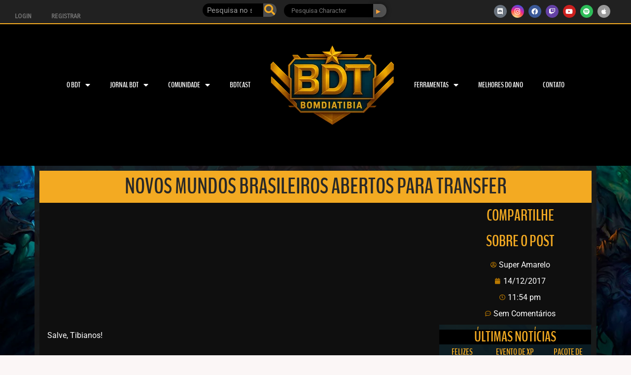

--- FILE ---
content_type: text/html; charset=UTF-8
request_url: https://www.bomdiatibia.com/2017/12/14/novos-mundos-brasileiros-abertos-para-transfer/
body_size: 45670
content:
<!doctype html>
<html lang="pt-BR">
<head>
	<meta charset="UTF-8">
		<meta name="viewport" content="width=device-width, initial-scale=1">
	<link rel="profile" href="https://gmpg.org/xfn/11">
	<title>Novos mundos brasileiros abertos para transfer &#8211; BomDiaTibia</title>
<meta name='robots' content='max-image-preview:large' />
	<style>img:is([sizes="auto" i], [sizes^="auto," i]) { contain-intrinsic-size: 3000px 1500px }</style>
	<link rel='dns-prefetch' href='//www.googletagmanager.com' />
<link rel="alternate" type="application/rss+xml" title="Feed para BomDiaTibia &raquo;" href="https://www.bomdiatibia.com/feed/" />
<link rel="alternate" type="application/rss+xml" title="Feed de comentários para BomDiaTibia &raquo;" href="https://www.bomdiatibia.com/comments/feed/" />
<link rel="alternate" type="application/rss+xml" title="Feed de comentários para BomDiaTibia &raquo; Novos mundos brasileiros abertos para transfer" href="https://www.bomdiatibia.com/2017/12/14/novos-mundos-brasileiros-abertos-para-transfer/feed/" />
<script type="text/javascript">
/* <![CDATA[ */
window._wpemojiSettings = {"baseUrl":"https:\/\/s.w.org\/images\/core\/emoji\/15.0.3\/72x72\/","ext":".png","svgUrl":"https:\/\/s.w.org\/images\/core\/emoji\/15.0.3\/svg\/","svgExt":".svg","source":{"concatemoji":"https:\/\/www.bomdiatibia.com\/wp-includes\/js\/wp-emoji-release.min.js?ver=6.7.2"}};
/*! This file is auto-generated */
!function(i,n){var o,s,e;function c(e){try{var t={supportTests:e,timestamp:(new Date).valueOf()};sessionStorage.setItem(o,JSON.stringify(t))}catch(e){}}function p(e,t,n){e.clearRect(0,0,e.canvas.width,e.canvas.height),e.fillText(t,0,0);var t=new Uint32Array(e.getImageData(0,0,e.canvas.width,e.canvas.height).data),r=(e.clearRect(0,0,e.canvas.width,e.canvas.height),e.fillText(n,0,0),new Uint32Array(e.getImageData(0,0,e.canvas.width,e.canvas.height).data));return t.every(function(e,t){return e===r[t]})}function u(e,t,n){switch(t){case"flag":return n(e,"\ud83c\udff3\ufe0f\u200d\u26a7\ufe0f","\ud83c\udff3\ufe0f\u200b\u26a7\ufe0f")?!1:!n(e,"\ud83c\uddfa\ud83c\uddf3","\ud83c\uddfa\u200b\ud83c\uddf3")&&!n(e,"\ud83c\udff4\udb40\udc67\udb40\udc62\udb40\udc65\udb40\udc6e\udb40\udc67\udb40\udc7f","\ud83c\udff4\u200b\udb40\udc67\u200b\udb40\udc62\u200b\udb40\udc65\u200b\udb40\udc6e\u200b\udb40\udc67\u200b\udb40\udc7f");case"emoji":return!n(e,"\ud83d\udc26\u200d\u2b1b","\ud83d\udc26\u200b\u2b1b")}return!1}function f(e,t,n){var r="undefined"!=typeof WorkerGlobalScope&&self instanceof WorkerGlobalScope?new OffscreenCanvas(300,150):i.createElement("canvas"),a=r.getContext("2d",{willReadFrequently:!0}),o=(a.textBaseline="top",a.font="600 32px Arial",{});return e.forEach(function(e){o[e]=t(a,e,n)}),o}function t(e){var t=i.createElement("script");t.src=e,t.defer=!0,i.head.appendChild(t)}"undefined"!=typeof Promise&&(o="wpEmojiSettingsSupports",s=["flag","emoji"],n.supports={everything:!0,everythingExceptFlag:!0},e=new Promise(function(e){i.addEventListener("DOMContentLoaded",e,{once:!0})}),new Promise(function(t){var n=function(){try{var e=JSON.parse(sessionStorage.getItem(o));if("object"==typeof e&&"number"==typeof e.timestamp&&(new Date).valueOf()<e.timestamp+604800&&"object"==typeof e.supportTests)return e.supportTests}catch(e){}return null}();if(!n){if("undefined"!=typeof Worker&&"undefined"!=typeof OffscreenCanvas&&"undefined"!=typeof URL&&URL.createObjectURL&&"undefined"!=typeof Blob)try{var e="postMessage("+f.toString()+"("+[JSON.stringify(s),u.toString(),p.toString()].join(",")+"));",r=new Blob([e],{type:"text/javascript"}),a=new Worker(URL.createObjectURL(r),{name:"wpTestEmojiSupports"});return void(a.onmessage=function(e){c(n=e.data),a.terminate(),t(n)})}catch(e){}c(n=f(s,u,p))}t(n)}).then(function(e){for(var t in e)n.supports[t]=e[t],n.supports.everything=n.supports.everything&&n.supports[t],"flag"!==t&&(n.supports.everythingExceptFlag=n.supports.everythingExceptFlag&&n.supports[t]);n.supports.everythingExceptFlag=n.supports.everythingExceptFlag&&!n.supports.flag,n.DOMReady=!1,n.readyCallback=function(){n.DOMReady=!0}}).then(function(){return e}).then(function(){var e;n.supports.everything||(n.readyCallback(),(e=n.source||{}).concatemoji?t(e.concatemoji):e.wpemoji&&e.twemoji&&(t(e.twemoji),t(e.wpemoji)))}))}((window,document),window._wpemojiSettings);
/* ]]> */
</script>
<style id='wp-emoji-styles-inline-css' type='text/css'>

	img.wp-smiley, img.emoji {
		display: inline !important;
		border: none !important;
		box-shadow: none !important;
		height: 1em !important;
		width: 1em !important;
		margin: 0 0.07em !important;
		vertical-align: -0.1em !important;
		background: none !important;
		padding: 0 !important;
	}
</style>
<link rel='stylesheet' id='wp-block-library-css' href='https://www.bomdiatibia.com/wp-includes/css/dist/block-library/style.min.css?ver=6.7.2' type='text/css' media='all' />
<style id='classic-theme-styles-inline-css' type='text/css'>
/*! This file is auto-generated */
.wp-block-button__link{color:#fff;background-color:#32373c;border-radius:9999px;box-shadow:none;text-decoration:none;padding:calc(.667em + 2px) calc(1.333em + 2px);font-size:1.125em}.wp-block-file__button{background:#32373c;color:#fff;text-decoration:none}
</style>
<style id='global-styles-inline-css' type='text/css'>
:root{--wp--preset--aspect-ratio--square: 1;--wp--preset--aspect-ratio--4-3: 4/3;--wp--preset--aspect-ratio--3-4: 3/4;--wp--preset--aspect-ratio--3-2: 3/2;--wp--preset--aspect-ratio--2-3: 2/3;--wp--preset--aspect-ratio--16-9: 16/9;--wp--preset--aspect-ratio--9-16: 9/16;--wp--preset--color--black: #000000;--wp--preset--color--cyan-bluish-gray: #abb8c3;--wp--preset--color--white: #ffffff;--wp--preset--color--pale-pink: #f78da7;--wp--preset--color--vivid-red: #cf2e2e;--wp--preset--color--luminous-vivid-orange: #ff6900;--wp--preset--color--luminous-vivid-amber: #fcb900;--wp--preset--color--light-green-cyan: #7bdcb5;--wp--preset--color--vivid-green-cyan: #00d084;--wp--preset--color--pale-cyan-blue: #8ed1fc;--wp--preset--color--vivid-cyan-blue: #0693e3;--wp--preset--color--vivid-purple: #9b51e0;--wp--preset--gradient--vivid-cyan-blue-to-vivid-purple: linear-gradient(135deg,rgba(6,147,227,1) 0%,rgb(155,81,224) 100%);--wp--preset--gradient--light-green-cyan-to-vivid-green-cyan: linear-gradient(135deg,rgb(122,220,180) 0%,rgb(0,208,130) 100%);--wp--preset--gradient--luminous-vivid-amber-to-luminous-vivid-orange: linear-gradient(135deg,rgba(252,185,0,1) 0%,rgba(255,105,0,1) 100%);--wp--preset--gradient--luminous-vivid-orange-to-vivid-red: linear-gradient(135deg,rgba(255,105,0,1) 0%,rgb(207,46,46) 100%);--wp--preset--gradient--very-light-gray-to-cyan-bluish-gray: linear-gradient(135deg,rgb(238,238,238) 0%,rgb(169,184,195) 100%);--wp--preset--gradient--cool-to-warm-spectrum: linear-gradient(135deg,rgb(74,234,220) 0%,rgb(151,120,209) 20%,rgb(207,42,186) 40%,rgb(238,44,130) 60%,rgb(251,105,98) 80%,rgb(254,248,76) 100%);--wp--preset--gradient--blush-light-purple: linear-gradient(135deg,rgb(255,206,236) 0%,rgb(152,150,240) 100%);--wp--preset--gradient--blush-bordeaux: linear-gradient(135deg,rgb(254,205,165) 0%,rgb(254,45,45) 50%,rgb(107,0,62) 100%);--wp--preset--gradient--luminous-dusk: linear-gradient(135deg,rgb(255,203,112) 0%,rgb(199,81,192) 50%,rgb(65,88,208) 100%);--wp--preset--gradient--pale-ocean: linear-gradient(135deg,rgb(255,245,203) 0%,rgb(182,227,212) 50%,rgb(51,167,181) 100%);--wp--preset--gradient--electric-grass: linear-gradient(135deg,rgb(202,248,128) 0%,rgb(113,206,126) 100%);--wp--preset--gradient--midnight: linear-gradient(135deg,rgb(2,3,129) 0%,rgb(40,116,252) 100%);--wp--preset--font-size--small: 13px;--wp--preset--font-size--medium: 20px;--wp--preset--font-size--large: 36px;--wp--preset--font-size--x-large: 42px;--wp--preset--spacing--20: 0.44rem;--wp--preset--spacing--30: 0.67rem;--wp--preset--spacing--40: 1rem;--wp--preset--spacing--50: 1.5rem;--wp--preset--spacing--60: 2.25rem;--wp--preset--spacing--70: 3.38rem;--wp--preset--spacing--80: 5.06rem;--wp--preset--shadow--natural: 6px 6px 9px rgba(0, 0, 0, 0.2);--wp--preset--shadow--deep: 12px 12px 50px rgba(0, 0, 0, 0.4);--wp--preset--shadow--sharp: 6px 6px 0px rgba(0, 0, 0, 0.2);--wp--preset--shadow--outlined: 6px 6px 0px -3px rgba(255, 255, 255, 1), 6px 6px rgba(0, 0, 0, 1);--wp--preset--shadow--crisp: 6px 6px 0px rgba(0, 0, 0, 1);}:where(.is-layout-flex){gap: 0.5em;}:where(.is-layout-grid){gap: 0.5em;}body .is-layout-flex{display: flex;}.is-layout-flex{flex-wrap: wrap;align-items: center;}.is-layout-flex > :is(*, div){margin: 0;}body .is-layout-grid{display: grid;}.is-layout-grid > :is(*, div){margin: 0;}:where(.wp-block-columns.is-layout-flex){gap: 2em;}:where(.wp-block-columns.is-layout-grid){gap: 2em;}:where(.wp-block-post-template.is-layout-flex){gap: 1.25em;}:where(.wp-block-post-template.is-layout-grid){gap: 1.25em;}.has-black-color{color: var(--wp--preset--color--black) !important;}.has-cyan-bluish-gray-color{color: var(--wp--preset--color--cyan-bluish-gray) !important;}.has-white-color{color: var(--wp--preset--color--white) !important;}.has-pale-pink-color{color: var(--wp--preset--color--pale-pink) !important;}.has-vivid-red-color{color: var(--wp--preset--color--vivid-red) !important;}.has-luminous-vivid-orange-color{color: var(--wp--preset--color--luminous-vivid-orange) !important;}.has-luminous-vivid-amber-color{color: var(--wp--preset--color--luminous-vivid-amber) !important;}.has-light-green-cyan-color{color: var(--wp--preset--color--light-green-cyan) !important;}.has-vivid-green-cyan-color{color: var(--wp--preset--color--vivid-green-cyan) !important;}.has-pale-cyan-blue-color{color: var(--wp--preset--color--pale-cyan-blue) !important;}.has-vivid-cyan-blue-color{color: var(--wp--preset--color--vivid-cyan-blue) !important;}.has-vivid-purple-color{color: var(--wp--preset--color--vivid-purple) !important;}.has-black-background-color{background-color: var(--wp--preset--color--black) !important;}.has-cyan-bluish-gray-background-color{background-color: var(--wp--preset--color--cyan-bluish-gray) !important;}.has-white-background-color{background-color: var(--wp--preset--color--white) !important;}.has-pale-pink-background-color{background-color: var(--wp--preset--color--pale-pink) !important;}.has-vivid-red-background-color{background-color: var(--wp--preset--color--vivid-red) !important;}.has-luminous-vivid-orange-background-color{background-color: var(--wp--preset--color--luminous-vivid-orange) !important;}.has-luminous-vivid-amber-background-color{background-color: var(--wp--preset--color--luminous-vivid-amber) !important;}.has-light-green-cyan-background-color{background-color: var(--wp--preset--color--light-green-cyan) !important;}.has-vivid-green-cyan-background-color{background-color: var(--wp--preset--color--vivid-green-cyan) !important;}.has-pale-cyan-blue-background-color{background-color: var(--wp--preset--color--pale-cyan-blue) !important;}.has-vivid-cyan-blue-background-color{background-color: var(--wp--preset--color--vivid-cyan-blue) !important;}.has-vivid-purple-background-color{background-color: var(--wp--preset--color--vivid-purple) !important;}.has-black-border-color{border-color: var(--wp--preset--color--black) !important;}.has-cyan-bluish-gray-border-color{border-color: var(--wp--preset--color--cyan-bluish-gray) !important;}.has-white-border-color{border-color: var(--wp--preset--color--white) !important;}.has-pale-pink-border-color{border-color: var(--wp--preset--color--pale-pink) !important;}.has-vivid-red-border-color{border-color: var(--wp--preset--color--vivid-red) !important;}.has-luminous-vivid-orange-border-color{border-color: var(--wp--preset--color--luminous-vivid-orange) !important;}.has-luminous-vivid-amber-border-color{border-color: var(--wp--preset--color--luminous-vivid-amber) !important;}.has-light-green-cyan-border-color{border-color: var(--wp--preset--color--light-green-cyan) !important;}.has-vivid-green-cyan-border-color{border-color: var(--wp--preset--color--vivid-green-cyan) !important;}.has-pale-cyan-blue-border-color{border-color: var(--wp--preset--color--pale-cyan-blue) !important;}.has-vivid-cyan-blue-border-color{border-color: var(--wp--preset--color--vivid-cyan-blue) !important;}.has-vivid-purple-border-color{border-color: var(--wp--preset--color--vivid-purple) !important;}.has-vivid-cyan-blue-to-vivid-purple-gradient-background{background: var(--wp--preset--gradient--vivid-cyan-blue-to-vivid-purple) !important;}.has-light-green-cyan-to-vivid-green-cyan-gradient-background{background: var(--wp--preset--gradient--light-green-cyan-to-vivid-green-cyan) !important;}.has-luminous-vivid-amber-to-luminous-vivid-orange-gradient-background{background: var(--wp--preset--gradient--luminous-vivid-amber-to-luminous-vivid-orange) !important;}.has-luminous-vivid-orange-to-vivid-red-gradient-background{background: var(--wp--preset--gradient--luminous-vivid-orange-to-vivid-red) !important;}.has-very-light-gray-to-cyan-bluish-gray-gradient-background{background: var(--wp--preset--gradient--very-light-gray-to-cyan-bluish-gray) !important;}.has-cool-to-warm-spectrum-gradient-background{background: var(--wp--preset--gradient--cool-to-warm-spectrum) !important;}.has-blush-light-purple-gradient-background{background: var(--wp--preset--gradient--blush-light-purple) !important;}.has-blush-bordeaux-gradient-background{background: var(--wp--preset--gradient--blush-bordeaux) !important;}.has-luminous-dusk-gradient-background{background: var(--wp--preset--gradient--luminous-dusk) !important;}.has-pale-ocean-gradient-background{background: var(--wp--preset--gradient--pale-ocean) !important;}.has-electric-grass-gradient-background{background: var(--wp--preset--gradient--electric-grass) !important;}.has-midnight-gradient-background{background: var(--wp--preset--gradient--midnight) !important;}.has-small-font-size{font-size: var(--wp--preset--font-size--small) !important;}.has-medium-font-size{font-size: var(--wp--preset--font-size--medium) !important;}.has-large-font-size{font-size: var(--wp--preset--font-size--large) !important;}.has-x-large-font-size{font-size: var(--wp--preset--font-size--x-large) !important;}
:where(.wp-block-post-template.is-layout-flex){gap: 1.25em;}:where(.wp-block-post-template.is-layout-grid){gap: 1.25em;}
:where(.wp-block-columns.is-layout-flex){gap: 2em;}:where(.wp-block-columns.is-layout-grid){gap: 2em;}
:root :where(.wp-block-pullquote){font-size: 1.5em;line-height: 1.6;}
</style>
<link rel='stylesheet' id='wpuf-layout1-css' href='https://www.bomdiatibia.com/wp-content/plugins/wp-user-frontend/assets/css/frontend-form/layout1.css?ver=4.1.0' type='text/css' media='all' />
<link rel='stylesheet' id='wpuf-frontend-forms-css' href='https://www.bomdiatibia.com/wp-content/plugins/wp-user-frontend/assets/css/frontend-forms.css?ver=4.1.0' type='text/css' media='all' />
<link rel='stylesheet' id='wpuf-sweetalert2-css' href='https://www.bomdiatibia.com/wp-content/plugins/wp-user-frontend/assets/vendor/sweetalert2/sweetalert2.css?ver=11.4.8' type='text/css' media='all' />
<link rel='stylesheet' id='wpuf-jquery-ui-css' href='https://www.bomdiatibia.com/wp-content/plugins/wp-user-frontend/assets/css/jquery-ui-1.9.1.custom.css?ver=1.9.1' type='text/css' media='all' />
<link rel='stylesheet' id='hello-elementor-css' href='https://www.bomdiatibia.com/wp-content/themes/bomdiatibia/style.min.css?ver=2.2.0' type='text/css' media='all' />
<link rel='stylesheet' id='hello-elementor-theme-style-css' href='https://www.bomdiatibia.com/wp-content/themes/bomdiatibia/theme.min.css?ver=2.2.0' type='text/css' media='all' />
<link rel='stylesheet' id='wpforo-widgets-css' href='https://www.bomdiatibia.com/wp-content/plugins/wpforo/themes/2022/widgets.css?ver=2.4.5' type='text/css' media='all' />
<link rel='stylesheet' id='elementor-frontend-css' href='https://www.bomdiatibia.com/wp-content/plugins/elementor/assets/css/frontend.min.css?ver=3.29.2' type='text/css' media='all' />
<link rel='stylesheet' id='widget-nav-menu-css' href='https://www.bomdiatibia.com/wp-content/plugins/elementor-pro/assets/css/widget-nav-menu.min.css?ver=3.28.0' type='text/css' media='all' />
<link rel='stylesheet' id='widget-search-form-css' href='https://www.bomdiatibia.com/wp-content/plugins/elementor-pro/assets/css/widget-search-form.min.css?ver=3.28.0' type='text/css' media='all' />
<link rel='stylesheet' id='elementor-icons-shared-0-css' href='https://www.bomdiatibia.com/wp-content/plugins/elementor/assets/lib/font-awesome/css/fontawesome.min.css?ver=5.15.3' type='text/css' media='all' />
<link rel='stylesheet' id='elementor-icons-fa-solid-css' href='https://www.bomdiatibia.com/wp-content/plugins/elementor/assets/lib/font-awesome/css/solid.min.css?ver=5.15.3' type='text/css' media='all' />
<link rel='stylesheet' id='widget-social-icons-css' href='https://www.bomdiatibia.com/wp-content/plugins/elementor/assets/css/widget-social-icons.min.css?ver=3.29.2' type='text/css' media='all' />
<link rel='stylesheet' id='e-apple-webkit-css' href='https://www.bomdiatibia.com/wp-content/plugins/elementor/assets/css/conditionals/apple-webkit.min.css?ver=3.29.2' type='text/css' media='all' />
<link rel='stylesheet' id='widget-heading-css' href='https://www.bomdiatibia.com/wp-content/plugins/elementor/assets/css/widget-heading.min.css?ver=3.29.2' type='text/css' media='all' />
<link rel='stylesheet' id='widget-image-css' href='https://www.bomdiatibia.com/wp-content/plugins/elementor/assets/css/widget-image.min.css?ver=3.29.2' type='text/css' media='all' />
<link rel='stylesheet' id='widget-post-info-css' href='https://www.bomdiatibia.com/wp-content/plugins/elementor-pro/assets/css/widget-post-info.min.css?ver=3.28.0' type='text/css' media='all' />
<link rel='stylesheet' id='widget-icon-list-css' href='https://www.bomdiatibia.com/wp-content/plugins/elementor/assets/css/widget-icon-list.min.css?ver=3.29.2' type='text/css' media='all' />
<link rel='stylesheet' id='elementor-icons-fa-regular-css' href='https://www.bomdiatibia.com/wp-content/plugins/elementor/assets/lib/font-awesome/css/regular.min.css?ver=5.15.3' type='text/css' media='all' />
<link rel='stylesheet' id='widget-posts-css' href='https://www.bomdiatibia.com/wp-content/plugins/elementor-pro/assets/css/widget-posts.min.css?ver=3.28.0' type='text/css' media='all' />
<link rel='stylesheet' id='widget-post-navigation-css' href='https://www.bomdiatibia.com/wp-content/plugins/elementor-pro/assets/css/widget-post-navigation.min.css?ver=3.28.0' type='text/css' media='all' />
<link rel='stylesheet' id='widget-social-css' href='https://www.bomdiatibia.com/wp-content/plugins/elementor-pro/assets/css/widget-social.min.css?ver=3.28.0' type='text/css' media='all' />
<link rel='stylesheet' id='elementor-icons-css' href='https://www.bomdiatibia.com/wp-content/plugins/elementor/assets/lib/eicons/css/elementor-icons.min.css?ver=5.40.0' type='text/css' media='all' />
<link rel='stylesheet' id='elementor-post-11940-css' href='https://www.bomdiatibia.com/wp-content/uploads/elementor/css/post-11940.css?ver=1750384042' type='text/css' media='all' />
<link rel='stylesheet' id='uael-frontend-css' href='https://www.bomdiatibia.com/wp-content/plugins/ultimate-elementor/assets/min-css/uael-frontend.min.css?ver=1.36.22' type='text/css' media='all' />
<link rel='stylesheet' id='font-awesome-5-all-css' href='https://www.bomdiatibia.com/wp-content/plugins/elementor/assets/lib/font-awesome/css/all.min.css?ver=3.29.2' type='text/css' media='all' />
<link rel='stylesheet' id='font-awesome-4-shim-css' href='https://www.bomdiatibia.com/wp-content/plugins/elementor/assets/lib/font-awesome/css/v4-shims.min.css?ver=3.29.2' type='text/css' media='all' />
<link rel='stylesheet' id='wpdt-elementor-widget-font-css' href='https://www.bomdiatibia.com/wp-content/plugins/wpdatatables/integrations/page_builders/elementor/css/style.css?ver=3.4.2.50' type='text/css' media='all' />
<link rel='stylesheet' id='elementor-post-11095-css' href='https://www.bomdiatibia.com/wp-content/uploads/elementor/css/post-11095.css?ver=1750384043' type='text/css' media='all' />
<link rel='stylesheet' id='elementor-post-11263-css' href='https://www.bomdiatibia.com/wp-content/uploads/elementor/css/post-11263.css?ver=1750384043' type='text/css' media='all' />
<link rel='stylesheet' id='elementor-post-11791-css' href='https://www.bomdiatibia.com/wp-content/uploads/elementor/css/post-11791.css?ver=1750384214' type='text/css' media='all' />
<link rel='stylesheet' id='ssp-castos-player-css' href='https://www.bomdiatibia.com/wp-content/plugins/seriously-simple-podcasting/assets/css/castos-player.min.css?ver=3.10.3' type='text/css' media='all' />
<link rel='stylesheet' id='ssp-subscribe-buttons-css' href='https://www.bomdiatibia.com/wp-content/plugins/seriously-simple-podcasting/assets/css/subscribe-buttons.css?ver=3.10.3' type='text/css' media='all' />
<style id='akismet-widget-style-inline-css' type='text/css'>

			.a-stats {
				--akismet-color-mid-green: #357b49;
				--akismet-color-white: #fff;
				--akismet-color-light-grey: #f6f7f7;

				max-width: 350px;
				width: auto;
			}

			.a-stats * {
				all: unset;
				box-sizing: border-box;
			}

			.a-stats strong {
				font-weight: 600;
			}

			.a-stats a.a-stats__link,
			.a-stats a.a-stats__link:visited,
			.a-stats a.a-stats__link:active {
				background: var(--akismet-color-mid-green);
				border: none;
				box-shadow: none;
				border-radius: 8px;
				color: var(--akismet-color-white);
				cursor: pointer;
				display: block;
				font-family: -apple-system, BlinkMacSystemFont, 'Segoe UI', 'Roboto', 'Oxygen-Sans', 'Ubuntu', 'Cantarell', 'Helvetica Neue', sans-serif;
				font-weight: 500;
				padding: 12px;
				text-align: center;
				text-decoration: none;
				transition: all 0.2s ease;
			}

			/* Extra specificity to deal with TwentyTwentyOne focus style */
			.widget .a-stats a.a-stats__link:focus {
				background: var(--akismet-color-mid-green);
				color: var(--akismet-color-white);
				text-decoration: none;
			}

			.a-stats a.a-stats__link:hover {
				filter: brightness(110%);
				box-shadow: 0 4px 12px rgba(0, 0, 0, 0.06), 0 0 2px rgba(0, 0, 0, 0.16);
			}

			.a-stats .count {
				color: var(--akismet-color-white);
				display: block;
				font-size: 1.5em;
				line-height: 1.4;
				padding: 0 13px;
				white-space: nowrap;
			}
		
</style>
<link rel='stylesheet' id='wpforo-um-css' href='https://www.bomdiatibia.com/wp-content/plugins/wpforo/themes/2022/integration/ultimate-member/style.css?ver=2.4.5' type='text/css' media='all' />
<link rel='stylesheet' id='dashicons-css' href='https://www.bomdiatibia.com/wp-includes/css/dashicons.min.css?ver=6.7.2' type='text/css' media='all' />
<link rel='stylesheet' id='um_modal-css' href='https://www.bomdiatibia.com/wp-content/plugins/ultimate-member/assets/css/um-modal.min.css?ver=2.10.4' type='text/css' media='all' />
<link rel='stylesheet' id='um_ui-css' href='https://www.bomdiatibia.com/wp-content/plugins/ultimate-member/assets/libs/jquery-ui/jquery-ui.min.css?ver=1.13.2' type='text/css' media='all' />
<link rel='stylesheet' id='um_tipsy-css' href='https://www.bomdiatibia.com/wp-content/plugins/ultimate-member/assets/libs/tipsy/tipsy.min.css?ver=1.0.0a' type='text/css' media='all' />
<link rel='stylesheet' id='um_raty-css' href='https://www.bomdiatibia.com/wp-content/plugins/ultimate-member/assets/libs/raty/um-raty.min.css?ver=2.6.0' type='text/css' media='all' />
<link rel='stylesheet' id='select2-css' href='https://www.bomdiatibia.com/wp-content/plugins/ultimate-member/assets/libs/select2/select2.min.css?ver=4.0.13' type='text/css' media='all' />
<link rel='stylesheet' id='um_fileupload-css' href='https://www.bomdiatibia.com/wp-content/plugins/ultimate-member/assets/css/um-fileupload.min.css?ver=2.10.4' type='text/css' media='all' />
<link rel='stylesheet' id='um_confirm-css' href='https://www.bomdiatibia.com/wp-content/plugins/ultimate-member/assets/libs/um-confirm/um-confirm.min.css?ver=1.0' type='text/css' media='all' />
<link rel='stylesheet' id='um_datetime-css' href='https://www.bomdiatibia.com/wp-content/plugins/ultimate-member/assets/libs/pickadate/default.min.css?ver=3.6.2' type='text/css' media='all' />
<link rel='stylesheet' id='um_datetime_date-css' href='https://www.bomdiatibia.com/wp-content/plugins/ultimate-member/assets/libs/pickadate/default.date.min.css?ver=3.6.2' type='text/css' media='all' />
<link rel='stylesheet' id='um_datetime_time-css' href='https://www.bomdiatibia.com/wp-content/plugins/ultimate-member/assets/libs/pickadate/default.time.min.css?ver=3.6.2' type='text/css' media='all' />
<link rel='stylesheet' id='um_fonticons_ii-css' href='https://www.bomdiatibia.com/wp-content/plugins/ultimate-member/assets/libs/legacy/fonticons/fonticons-ii.min.css?ver=2.10.4' type='text/css' media='all' />
<link rel='stylesheet' id='um_fonticons_fa-css' href='https://www.bomdiatibia.com/wp-content/plugins/ultimate-member/assets/libs/legacy/fonticons/fonticons-fa.min.css?ver=2.10.4' type='text/css' media='all' />
<link rel='stylesheet' id='um_fontawesome-css' href='https://www.bomdiatibia.com/wp-content/plugins/ultimate-member/assets/css/um-fontawesome.min.css?ver=6.5.2' type='text/css' media='all' />
<link rel='stylesheet' id='um_common-css' href='https://www.bomdiatibia.com/wp-content/plugins/ultimate-member/assets/css/common.min.css?ver=2.10.4' type='text/css' media='all' />
<link rel='stylesheet' id='um_responsive-css' href='https://www.bomdiatibia.com/wp-content/plugins/ultimate-member/assets/css/um-responsive.min.css?ver=2.10.4' type='text/css' media='all' />
<link rel='stylesheet' id='um_styles-css' href='https://www.bomdiatibia.com/wp-content/plugins/ultimate-member/assets/css/um-styles.min.css?ver=2.10.4' type='text/css' media='all' />
<link rel='stylesheet' id='um_crop-css' href='https://www.bomdiatibia.com/wp-content/plugins/ultimate-member/assets/libs/cropper/cropper.min.css?ver=1.6.1' type='text/css' media='all' />
<link rel='stylesheet' id='um_profile-css' href='https://www.bomdiatibia.com/wp-content/plugins/ultimate-member/assets/css/um-profile.min.css?ver=2.10.4' type='text/css' media='all' />
<link rel='stylesheet' id='um_account-css' href='https://www.bomdiatibia.com/wp-content/plugins/ultimate-member/assets/css/um-account.min.css?ver=2.10.4' type='text/css' media='all' />
<link rel='stylesheet' id='um_misc-css' href='https://www.bomdiatibia.com/wp-content/plugins/ultimate-member/assets/css/um-misc.min.css?ver=2.10.4' type='text/css' media='all' />
<link rel='stylesheet' id='um_default_css-css' href='https://www.bomdiatibia.com/wp-content/plugins/ultimate-member/assets/css/um-old-default.min.css?ver=2.10.4' type='text/css' media='all' />
<link rel='stylesheet' id='wpforo-dynamic-style-css' href='https://www.bomdiatibia.com/wp-content/uploads/wpforo/assets/colors.css?ver=2.4.5.a5584ad99baa1460b6084468f1b02934' type='text/css' media='all' />
<link rel='stylesheet' id='elementor-gf-local-benchnine-css' href='https://www.bomdiatibia.com/wp-content/uploads/elementor/google-fonts/css/benchnine.css?ver=1742700132' type='text/css' media='all' />
<link rel='stylesheet' id='elementor-gf-local-robotoslab-css' href='https://www.bomdiatibia.com/wp-content/uploads/elementor/google-fonts/css/robotoslab.css?ver=1742700161' type='text/css' media='all' />
<link rel='stylesheet' id='elementor-gf-local-roboto-css' href='https://www.bomdiatibia.com/wp-content/uploads/elementor/google-fonts/css/roboto.css?ver=1742700213' type='text/css' media='all' />
<link rel='stylesheet' id='elementor-gf-local-carroisgothic-css' href='https://www.bomdiatibia.com/wp-content/uploads/elementor/google-fonts/css/carroisgothic.css?ver=1742700214' type='text/css' media='all' />
<link rel='stylesheet' id='elementor-icons-fa-brands-css' href='https://www.bomdiatibia.com/wp-content/plugins/elementor/assets/lib/font-awesome/css/brands.min.css?ver=5.15.3' type='text/css' media='all' />
<script type="text/javascript" src="https://www.bomdiatibia.com/wp-includes/js/jquery/jquery.min.js?ver=3.7.1" id="jquery-core-js"></script>
<script type="text/javascript" src="https://www.bomdiatibia.com/wp-includes/js/jquery/jquery-migrate.min.js?ver=3.4.1" id="jquery-migrate-js"></script>
<script type="text/javascript" src="https://www.bomdiatibia.com/wp-includes/js/clipboard.min.js?ver=2.0.11" id="clipboard-js"></script>
<script type="text/javascript" src="https://www.bomdiatibia.com/wp-includes/js/plupload/moxie.min.js?ver=1.3.5" id="moxiejs-js"></script>
<script type="text/javascript" src="https://www.bomdiatibia.com/wp-includes/js/plupload/plupload.min.js?ver=2.1.9" id="plupload-js"></script>
<script type="text/javascript" src="https://www.bomdiatibia.com/wp-includes/js/underscore.min.js?ver=1.13.7" id="underscore-js"></script>
<script type="text/javascript" src="https://www.bomdiatibia.com/wp-includes/js/dist/dom-ready.min.js?ver=f77871ff7694fffea381" id="wp-dom-ready-js"></script>
<script type="text/javascript" src="https://www.bomdiatibia.com/wp-includes/js/dist/hooks.min.js?ver=4d63a3d491d11ffd8ac6" id="wp-hooks-js"></script>
<script type="text/javascript" src="https://www.bomdiatibia.com/wp-includes/js/dist/i18n.min.js?ver=5e580eb46a90c2b997e6" id="wp-i18n-js"></script>
<script type="text/javascript" id="wp-i18n-js-after">
/* <![CDATA[ */
wp.i18n.setLocaleData( { 'text direction\u0004ltr': [ 'ltr' ] } );
/* ]]> */
</script>
<script type="text/javascript" id="wp-a11y-js-translations">
/* <![CDATA[ */
( function( domain, translations ) {
	var localeData = translations.locale_data[ domain ] || translations.locale_data.messages;
	localeData[""].domain = domain;
	wp.i18n.setLocaleData( localeData, domain );
} )( "default", {"translation-revision-date":"2025-02-25 12:07:35+0000","generator":"GlotPress\/4.0.1","domain":"messages","locale_data":{"messages":{"":{"domain":"messages","plural-forms":"nplurals=2; plural=n > 1;","lang":"pt_BR"},"Notifications":["Notifica\u00e7\u00f5es"]}},"comment":{"reference":"wp-includes\/js\/dist\/a11y.js"}} );
/* ]]> */
</script>
<script type="text/javascript" src="https://www.bomdiatibia.com/wp-includes/js/dist/a11y.min.js?ver=3156534cc54473497e14" id="wp-a11y-js"></script>
<script type="text/javascript" id="plupload-handlers-js-extra">
/* <![CDATA[ */
var pluploadL10n = {"queue_limit_exceeded":"Voc\u00ea tentou colocar um n\u00famero muito grande de arquivos na fila.","file_exceeds_size_limit":"%s ultrapassa o limite de tamanho de arquivo para envio deste site.","zero_byte_file":"Esse arquivo est\u00e1 vazio. Tente outro.","invalid_filetype":"Sem permiss\u00e3o para enviar esse tipo de arquivo.","not_an_image":"Este arquivo n\u00e3o \u00e9 uma imagem. Tente outro.","image_memory_exceeded":"Mem\u00f3ria excedida. Tente um arquivo menor.","image_dimensions_exceeded":"Isto \u00e9 maior do que o tamanho m\u00e1ximo. Tente outro.","default_error":"Erro ao enviar. Tente mais tarde.","missing_upload_url":"Erro de configura\u00e7\u00e3o. Contate o administrador do servidor.","upload_limit_exceeded":"Voc\u00ea s\u00f3 pode enviar 1 arquivo.","http_error":"Resposta inesperada do servidor. O arquivo pode ter sido enviado com sucesso. Verifique na biblioteca de m\u00eddia ou recarregue a p\u00e1gina.","http_error_image":"O servidor n\u00e3o consegue processar a imagem. Isso pode acontecer caso o servidor esteja ocupado ou n\u00e3o tenha recursos suficientes para concluir a tarefa. Enviar uma imagem menor pode ajudar. O tamanho m\u00e1ximo sugerido \u00e9 2560 pixeis.","upload_failed":"O envio falhou.","big_upload_failed":"Tente enviar este arquivo com o %1$scomponente de envio de arquivos do navegador%2$s.","big_upload_queued":"%s excede o tamanho m\u00e1ximo de arquivo para envios m\u00faltiplos quando usado em seu navegador.","io_error":"Erro IO.","security_error":"Erro de seguran\u00e7a.","file_cancelled":"Arquivo cancelado.","upload_stopped":"Envio interrompido.","dismiss":"Dispensar","crunching":"Processando\u2026","deleted":"movido para a lixeira.","error_uploading":"Falha ao enviar \u201c%s\u201d.","unsupported_image":"Esta imagem n\u00e3o pode ser exibida em um navegador web. Para obter melhores resultados, converta para JPEG antes de enviar.","noneditable_image":"A imagem n\u00e3o p\u00f4de ser processada pelo servidor web. Converta-a para JPEG ou PNG antes de enviar.","file_url_copied":"O URL do arquivo foi copiado para \u00e0 \u00e1rea de transfer\u00eancia"};
/* ]]> */
</script>
<script type="text/javascript" src="https://www.bomdiatibia.com/wp-includes/js/plupload/handlers.min.js?ver=6.7.2" id="plupload-handlers-js"></script>
<script type="text/javascript" src="https://www.bomdiatibia.com/wp-content/plugins/elementor/assets/lib/font-awesome/js/v4-shims.min.js?ver=3.29.2" id="font-awesome-4-shim-js"></script>

<!-- Snippet da etiqueta do Google (gtag.js) adicionado pelo Site Kit -->
<!-- Snippet do Google Análises adicionado pelo Site Kit -->
<script type="text/javascript" src="https://www.googletagmanager.com/gtag/js?id=GT-K8K7K7S" id="google_gtagjs-js" async></script>
<script type="text/javascript" id="google_gtagjs-js-after">
/* <![CDATA[ */
window.dataLayer = window.dataLayer || [];function gtag(){dataLayer.push(arguments);}
gtag("set","linker",{"domains":["www.bomdiatibia.com"]});
gtag("js", new Date());
gtag("set", "developer_id.dZTNiMT", true);
gtag("config", "GT-K8K7K7S");
/* ]]> */
</script>
<script type="text/javascript" src="https://www.bomdiatibia.com/wp-content/plugins/ultimate-member/assets/js/um-gdpr.min.js?ver=2.10.4" id="um-gdpr-js"></script>
<link rel="https://api.w.org/" href="https://www.bomdiatibia.com/wp-json/" /><link rel="alternate" title="JSON" type="application/json" href="https://www.bomdiatibia.com/wp-json/wp/v2/posts/3236" /><link rel="EditURI" type="application/rsd+xml" title="RSD" href="https://www.bomdiatibia.com/xmlrpc.php?rsd" />
<meta name="generator" content="WordPress 6.7.2" />
<meta name="generator" content="Seriously Simple Podcasting 3.10.3" />
<link rel="canonical" href="https://www.bomdiatibia.com/2017/12/14/novos-mundos-brasileiros-abertos-para-transfer/" />
<link rel='shortlink' href='https://www.bomdiatibia.com/?p=3236' />
<link rel="alternate" title="oEmbed (JSON)" type="application/json+oembed" href="https://www.bomdiatibia.com/wp-json/oembed/1.0/embed?url=https%3A%2F%2Fwww.bomdiatibia.com%2F2017%2F12%2F14%2Fnovos-mundos-brasileiros-abertos-para-transfer%2F" />
<link rel="alternate" title="oEmbed (XML)" type="text/xml+oembed" href="https://www.bomdiatibia.com/wp-json/oembed/1.0/embed?url=https%3A%2F%2Fwww.bomdiatibia.com%2F2017%2F12%2F14%2Fnovos-mundos-brasileiros-abertos-para-transfer%2F&#038;format=xml" />
<meta name="generator" content="Site Kit by Google 1.168.0" />
<link rel="alternate" type="application/rss+xml" title="Feed RSS do Podcast" href="https://www.bomdiatibia.com/feed/podcast" />

    <style>
    /* Responsividade para dispositivos móveis */
    @media only screen and (max-width: 768px) {
        /* Formulários: ocupam 100% da largura */
        form#twc-filter-form,
        form#twc-export-form {
            width: 100%;
            box-sizing: border-box;
        }
         .tibiaisights-last-update {
        font-size: 0.9em;
        font-style: italic;
        opacity: 0.8;
        margin-top: -15px; /* Puxa para mais perto do título */
        margin-bottom: 20px;
        color: #d13500;
        }

        form#twc-filter-form label,
        form#twc-filter-form select,
        form#twc-export-form input {
            display: block;
            width: 100%;
            margin-bottom: 10px;
        }
        /* Contêiner responsivo para tabelas */
        .twc-responsive-table {
            overflow-x: auto;
            width: 100%;
        }
        .twc-responsive-table table {
            width: 100%;
            border-collapse: collapse;
        }
        .twc-responsive-table th,
        .twc-responsive-table td {
            padding: 8px;
            text-align: left;
        }
    }
    </style>
    		<style type="text/css">.pp-podcast {opacity: 0;}</style>
		        <style>

        </style>
        <meta name="generator" content="Elementor 3.29.2; features: additional_custom_breakpoints, e_local_google_fonts; settings: css_print_method-external, google_font-enabled, font_display-auto">
<meta property="fb:app_id" content="694262481389745" />			<style>
				.e-con.e-parent:nth-of-type(n+4):not(.e-lazyloaded):not(.e-no-lazyload),
				.e-con.e-parent:nth-of-type(n+4):not(.e-lazyloaded):not(.e-no-lazyload) * {
					background-image: none !important;
				}
				@media screen and (max-height: 1024px) {
					.e-con.e-parent:nth-of-type(n+3):not(.e-lazyloaded):not(.e-no-lazyload),
					.e-con.e-parent:nth-of-type(n+3):not(.e-lazyloaded):not(.e-no-lazyload) * {
						background-image: none !important;
					}
				}
				@media screen and (max-height: 640px) {
					.e-con.e-parent:nth-of-type(n+2):not(.e-lazyloaded):not(.e-no-lazyload),
					.e-con.e-parent:nth-of-type(n+2):not(.e-lazyloaded):not(.e-no-lazyload) * {
						background-image: none !important;
					}
				}
			</style>
			<link rel="icon" href="https://www.bomdiatibia.com/wp-content/uploads/2019/11/cropped-Journal_Shield-32x32.gif" sizes="32x32" />
<link rel="icon" href="https://www.bomdiatibia.com/wp-content/uploads/2019/11/cropped-Journal_Shield-192x192.gif" sizes="192x192" />
<link rel="apple-touch-icon" href="https://www.bomdiatibia.com/wp-content/uploads/2019/11/cropped-Journal_Shield-180x180.gif" />
<meta name="msapplication-TileImage" content="https://www.bomdiatibia.com/wp-content/uploads/2019/11/cropped-Journal_Shield-270x270.gif" />
		<style type="text/css" id="wp-custom-css">
			.entry-title {
   display: none;
}
table caption+thead tr:first-child td,table caption+thead tr:first-child th,table colgroup+thead tr:first-child td,table colgroup+thead tr:first-child th,table thead:first-child tr:first-child td,table thead:first-child tr:first-child th {
    border-top: 1px solid #ccc
}

table tbody>tr:nth-child(odd)>td,table tbody>tr:nth-child(odd)>th {
    background-color: none
}

table tbody tr:hover>td,table tbody tr:hover>th {
    background-color: none
}

table tbody+tbody {
    border-top: 0px solid #ccc
}

table td, table th {
    padding: 15px;
    line-height: 1.5;
    vertical-align: top;
	  border: 0px solid;
	border-color: none;
    /* border: 1px solid #ccc; */
}
child(odd)>td, table tbody>tr:nth-child(odd)>th { 
	  background-color: #0e0e0e;

	/* background-color: #000; */
}
table tbody>tr:nth-child(odd)>td, table tbody>tr:nth-child(odd)>th {
    background-color: #0e0e0e;
}
		</style>
		</head>
<body data-rsssl=1 class="post-template-default single single-post postid-3236 single-format-standard wp-custom-logo wpf-default wpft- wpf-guest wpfu-group-4 wpf-theme-2022 wpf-is_standalone-0 wpf-boardid-0 is_wpforo_page-0 is_wpforo_url-0 is_wpforo_shortcode_page-0 elementor-default elementor-kit-11940 elementor-page-11791">

		<div data-elementor-type="header" data-elementor-id="11095" class="elementor elementor-11095 elementor-location-header" data-elementor-post-type="elementor_library">
					<section class="elementor-section elementor-top-section elementor-element elementor-element-4274931 elementor-section-full_width elementor-section-height-default elementor-section-height-default" data-id="4274931" data-element_type="section" data-settings="{&quot;background_background&quot;:&quot;classic&quot;}">
						<div class="elementor-container elementor-column-gap-default">
					<div class="elementor-column elementor-col-25 elementor-top-column elementor-element elementor-element-a146a2e" data-id="a146a2e" data-element_type="column">
			<div class="elementor-widget-wrap elementor-element-populated">
						<div class="elementor-element elementor-element-851b153 elementor-nav-menu__align-start elementor-hidden-phone elementor-nav-menu--dropdown-tablet elementor-nav-menu__text-align-aside elementor-nav-menu--toggle elementor-nav-menu--burger elementor-widget elementor-widget-nav-menu" data-id="851b153" data-element_type="widget" data-settings="{&quot;submenu_icon&quot;:{&quot;value&quot;:&quot;&lt;i class=\&quot;\&quot;&gt;&lt;\/i&gt;&quot;,&quot;library&quot;:&quot;&quot;},&quot;layout&quot;:&quot;horizontal&quot;,&quot;toggle&quot;:&quot;burger&quot;}" data-widget_type="nav-menu.default">
				<div class="elementor-widget-container">
								<nav aria-label="Menu" class="elementor-nav-menu--main elementor-nav-menu__container elementor-nav-menu--layout-horizontal e--pointer-none">
				<ul id="menu-1-851b153" class="elementor-nav-menu"><li class="menu-item menu-item-type-post_type menu-item-object-page menu-item-12311"><a href="https://www.bomdiatibia.com/login-4/" class="elementor-item">Login</a></li>
<li class="menu-item menu-item-type-post_type menu-item-object-page menu-item-12310"><a href="https://www.bomdiatibia.com/register/" class="elementor-item">Registrar</a></li>
</ul>			</nav>
					<div class="elementor-menu-toggle" role="button" tabindex="0" aria-label="Alternar menu" aria-expanded="false">
			<i aria-hidden="true" role="presentation" class="elementor-menu-toggle__icon--open eicon-menu-bar"></i><i aria-hidden="true" role="presentation" class="elementor-menu-toggle__icon--close eicon-close"></i>		</div>
					<nav class="elementor-nav-menu--dropdown elementor-nav-menu__container" aria-hidden="true">
				<ul id="menu-2-851b153" class="elementor-nav-menu"><li class="menu-item menu-item-type-post_type menu-item-object-page menu-item-12311"><a href="https://www.bomdiatibia.com/login-4/" class="elementor-item" tabindex="-1">Login</a></li>
<li class="menu-item menu-item-type-post_type menu-item-object-page menu-item-12310"><a href="https://www.bomdiatibia.com/register/" class="elementor-item" tabindex="-1">Registrar</a></li>
</ul>			</nav>
						</div>
				</div>
					</div>
		</div>
				<div class="elementor-column elementor-col-25 elementor-top-column elementor-element elementor-element-87c787f" data-id="87c787f" data-element_type="column">
			<div class="elementor-widget-wrap elementor-element-populated">
						<div class="elementor-element elementor-element-efce179 elementor-hidden-mobile elementor-search-form--skin-classic elementor-search-form--button-type-icon elementor-search-form--icon-search elementor-widget elementor-widget-search-form" data-id="efce179" data-element_type="widget" data-settings="{&quot;skin&quot;:&quot;classic&quot;}" data-widget_type="search-form.default">
				<div class="elementor-widget-container">
							<search role="search">
			<form class="elementor-search-form" action="https://www.bomdiatibia.com" method="get">
												<div class="elementor-search-form__container">
					<label class="elementor-screen-only" for="elementor-search-form-efce179">Pesquisar</label>

					
					<input id="elementor-search-form-efce179" placeholder="Pesquisa no site..." class="elementor-search-form__input" type="search" name="s" value="">
					
											<button class="elementor-search-form__submit" type="submit" aria-label="Pesquisar">
															<i aria-hidden="true" class="fas fa-search"></i>													</button>
					
									</div>
			</form>
		</search>
						</div>
				</div>
					</div>
		</div>
				<div class="elementor-column elementor-col-25 elementor-top-column elementor-element elementor-element-a420258" data-id="a420258" data-element_type="column">
			<div class="elementor-widget-wrap elementor-element-populated">
						<div class="elementor-element elementor-element-f012b85 elementor-widget elementor-widget-html" data-id="f012b85" data-element_type="widget" data-widget_type="html.default">
				<div class="elementor-widget-container">
					<!DOCTYPE html>
<html lang="pt-BR">
<head>
  <meta charset="UTF-8">
  <meta name="viewport" content="width=device-width, initial-scale=1.0">
  <title>Busca de Jogador Tibia</title>
  <style>
    body {
      font-family: "Roboto", sans-serif;
      background-color: #202020;
      color: #f5f5f5;
      margin: 0;
      padding: 0;
      text-align: center;
    }

    /* Estilo da área de pesquisa */
    .search-container {
      display: flex;
      justify-content: center;
      align-items: center;
      width: 80px;
      
    }

    .search-container input {
      padding: 10px 15px;
      font-size: 13px;
      font-family: "Roboto", sans-serif;
      border: none;
      border-radius: 30px 0 0 30px;
      outline: none;
      width: 300px;
      background-color: #000;
      color: #fff;
      height: 27px;
    }

    .search-container button {
      height: 27px;
      padding: 7px 3px;
      font-size: 14px;
      border: none;
      border-radius: 0 30px 30px 0;
      outline: none;
      background-color: #525252;
      cursor: pointer;
      display: flex;
      align-items: center;
      justify-content: center;
    }

    .search-container button:hover {
      background-color: #e68a00;
    }

    .search-container button span {
      font-size: 15px;
      color: #f3a03a;
      text-align: center;
      padding-top: 2px;
      padding-right: 6px;
      
    }
    
    /* Estilo do pop-up */
    #popup {
      display: none;
      position: fixed;
      top: 30%;
      left: 50%;
      transform: translate(-50%, 0);
      width: 80%;
      max-width: 800px;
      background-color: #2c2c2c;
      border: 1px solid #555;
      border-radius: 10px;
      box-shadow: 0 0 10px rgba(0, 0, 0, 0.5);
      padding: 20px;
      z-index: 1000;
      overflow-y: auto;
      line-height: 1.2;
    }

    #popup h1 {
      color: #f3aa22;
      font-size: 32px;
      margin-bottom: 20px;
    }

    #popup p {
      margin: 5px 0;
      color: #dcdcdc;
      text-align: center;
    }

    #popup b {
      color: #f3aa22;
    }

    #popup .section-title {
      font-family: "Roboto", Sans-Serif;
      font-size: 20px;
      color: #F3AA22;
      text-align: left;
      margin-top: 20px;
      text-align: center;
    }

    #close-button {
      position: absolute;
      top: 15px;
      right: 15px;
      font-size: 40px;
      color: #ff9900;
      cursor: pointer;
    }

    #close-button:hover {
      color: #e68a00;
    }
  </style>
</head>
<body data-rsssl=1>
  
  
  <!-- Caixa de pesquisa estilizada -->
  <div class="search-container">
    <input type="text" id="player-name" placeholder="Pesquisa Character">
    <button id="search-button">
      <span>►</span>
    </button>
  </div>

  <div id="popup">
    <span id="close-button">&times;</span>
    <h1 id="character-name"></h1>
    <p><b>Nível:</b> <span id="character-level"></span></p>
    <p><b>Vocação:</b> <span id="character-vocation"></span></p>
    <p><b>Mundo:</b> <span id="character-world"></span></p>
    <p><b>Residência:</b> <span id="character-residence"></span></p>
    <p><b>Último Login:</b> <span id="character-last-login"></span></p>
    <p><b>Conta:</b> <span id="character-account-status"></span></p>
    <p><b>Pontos de Conquista:</b> <span id="character-achievements"></span></p>
    <p><b>Comentário:</b> <span id="character-comment"></span></p>

    <div>
      <p class="section-title">Outros Characters:</p>
      <ul id="other-characters"></ul>
    </div>

    <div>
      <p class="section-title">Maiores Conquistas:</p>
      <ul id="achievements"></ul>
    </div>
  </div>

  <script>
   document.getElementById('search-button').addEventListener('click', function () {
  let playerName = document.getElementById('player-name').value.trim();

  if (playerName) {
    // Encode the player name for safe URL transmission, replacing spaces with "+"
    playerName = encodeURIComponent(playerName).replace(/%20/g, '+');
    
    const apiUrl = `https://api.tibiadata.com/v4/character/${playerName}`;
    console.log(`URL da solicitação: ${apiUrl}`);

    fetch(apiUrl)
      .then(response => {
        if (!response.ok) {
          return response.text().then(text => { throw new Error(`Erro HTTP: ${response.status}, ${text}`); });
        }
        return response.json();
      })
      .then(data => {
        if (data.character && data.character.character) {
          displayCharacterInfo(data.character.character, data.character);
        } else {
          throw new Error('Personagem não encontrado ou dados inválidos.');
        }
      })
      .catch(error => {
        console.error('Erro ao buscar dados:', error);
        alert('Ocorreu um erro ao buscar os dados. Verifique o nome digitado ou tente novamente mais tarde.');
      });
  } else {
    alert('Por favor, insira um nome de jogador.');
  }
});

function displayCharacterInfo(character, characterData) {
  // Dados principais do personagem
  document.getElementById('character-name').textContent = character.name || 'Desconhecido';
  document.getElementById('character-level').textContent = character.level || 'N/A';
  document.getElementById('character-vocation').textContent = character.vocation || 'N/A';
  document.getElementById('character-world').textContent = character.world || 'N/A';
  document.getElementById('character-residence').textContent = character.residence || 'N/A';
  document.getElementById('character-last-login').textContent = character.last_login ? new Date(character.last_login).toLocaleString() : 'N/A';
  document.getElementById('character-account-status').textContent = character.account_status || 'N/A';
  document.getElementById('character-achievements').textContent = character.achievement_points || 'N/A';
  document.getElementById('character-comment').textContent = character.comment || 'Nenhum comentário disponível.';

  // Outros personagens
  const otherCharactersList = document.getElementById('other-characters');
  otherCharactersList.innerHTML = '';
  if (Array.isArray(characterData.other_characters) && characterData.other_characters.length > 0) {
    characterData.other_characters.forEach(c => {
      const li = document.createElement('li');
      li.textContent = `${c.name} - ${c.world} (${c.status})`;
      otherCharactersList.appendChild(li);
    });
  } else {
    otherCharactersList.innerHTML = '<li>Nenhum outro personagem encontrado.</li>';
  }

  // Conquistas
  const achievementsList = document.getElementById('achievements');
  achievementsList.innerHTML = '';
  if (Array.isArray(characterData.achievements) && characterData.achievements.length > 0) {
    characterData.achievements.forEach(a => {
      const li = document.createElement('li');
      li.textContent = `${a.name} (Grau ${a.grade})`;
      achievementsList.appendChild(li);
    });
  } else {
    achievementsList.innerHTML = '<li>Nenhuma conquista encontrada.</li>';
  }

  document.getElementById('popup').style.display = 'block';
}

    document.getElementById('close-button').addEventListener('click', function () {
      document.getElementById('popup').style.display = 'none';
    });
  </script>
</body>
</html>				</div>
				</div>
					</div>
		</div>
				<div class="elementor-column elementor-col-25 elementor-top-column elementor-element elementor-element-71c6d12" data-id="71c6d12" data-element_type="column">
			<div class="elementor-widget-wrap elementor-element-populated">
						<div class="elementor-element elementor-element-e6c069f elementor-shape-circle elementor-grid-0 e-grid-align-center elementor-widget elementor-widget-social-icons" data-id="e6c069f" data-element_type="widget" data-widget_type="social-icons.default">
				<div class="elementor-widget-container">
							<div class="elementor-social-icons-wrapper elementor-grid" role="list">
							<span class="elementor-grid-item" role="listitem">
					<a class="elementor-icon elementor-social-icon elementor-social-icon-discord elementor-repeater-item-fdf7f0b" href="https://discord.gg/fYkwM8f" target="_blank">
						<span class="elementor-screen-only">Discord</span>
						<i class="fab fa-discord"></i>					</a>
				</span>
							<span class="elementor-grid-item" role="listitem">
					<a class="elementor-icon elementor-social-icon elementor-social-icon-instagram elementor-repeater-item-815fa01" href="https://www.instagram.com/bomdiatibia/?hl=pt-br" target="_blank">
						<span class="elementor-screen-only">Instagram</span>
						<i class="fab fa-instagram"></i>					</a>
				</span>
							<span class="elementor-grid-item" role="listitem">
					<a class="elementor-icon elementor-social-icon elementor-social-icon-facebook elementor-repeater-item-d0b69af" href="https://www.facebook.com/bomdiatibia/" target="_blank">
						<span class="elementor-screen-only">Facebook</span>
						<i class="fab fa-facebook"></i>					</a>
				</span>
							<span class="elementor-grid-item" role="listitem">
					<a class="elementor-icon elementor-social-icon elementor-social-icon-twitch elementor-repeater-item-e26d93e" href="https://www.twitch.tv/bomdiatibia" target="_blank">
						<span class="elementor-screen-only">Twitch</span>
						<i class="fab fa-twitch"></i>					</a>
				</span>
							<span class="elementor-grid-item" role="listitem">
					<a class="elementor-icon elementor-social-icon elementor-social-icon-youtube elementor-repeater-item-e56e9aa" href="https://www.youtube.com/channel/UC85OeM62VHlgX8rBQ5gCZMw" target="_blank">
						<span class="elementor-screen-only">Youtube</span>
						<i class="fab fa-youtube"></i>					</a>
				</span>
							<span class="elementor-grid-item" role="listitem">
					<a class="elementor-icon elementor-social-icon elementor-social-icon-spotify elementor-repeater-item-493c1f6" href="https://open.spotify.com/show/1bVaYgdH6q2WFJHmRyyMH8" target="_blank">
						<span class="elementor-screen-only">Spotify</span>
						<i class="fab fa-spotify"></i>					</a>
				</span>
							<span class="elementor-grid-item" role="listitem">
					<a class="elementor-icon elementor-social-icon elementor-social-icon-apple elementor-repeater-item-0c68caa" href="https://podcasts.apple.com/br/podcast/bdtcast-bom-dia-tibia/id1185330083" target="_blank">
						<span class="elementor-screen-only">Apple</span>
						<i class="fab fa-apple"></i>					</a>
				</span>
					</div>
						</div>
				</div>
					</div>
		</div>
					</div>
		</section>
				<section class="elementor-section elementor-top-section elementor-element elementor-element-225133c elementor-section-stretched elementor-hidden-tablet elementor-hidden-mobile elementor-section-boxed elementor-section-height-default elementor-section-height-default" data-id="225133c" data-element_type="section" data-settings="{&quot;background_background&quot;:&quot;classic&quot;,&quot;stretch_section&quot;:&quot;section-stretched&quot;}">
						<div class="elementor-container elementor-column-gap-wide">
					<div class="elementor-column elementor-col-100 elementor-top-column elementor-element elementor-element-49bb766" data-id="49bb766" data-element_type="column">
			<div class="elementor-widget-wrap elementor-element-populated">
						<section class="elementor-section elementor-inner-section elementor-element elementor-element-b42443e elementor-section-boxed elementor-section-height-default elementor-section-height-default" data-id="b42443e" data-element_type="section">
						<div class="elementor-container elementor-column-gap-default">
					<div class="elementor-column elementor-col-100 elementor-inner-column elementor-element elementor-element-35335c6 sticky" data-id="35335c6" data-element_type="column" id="navbar">
			<div class="elementor-widget-wrap elementor-element-populated">
						<div class="elementor-element elementor-element-99b5898 elementor-nav-menu__align-center elementor-nav-menu__text-align-center   elementor-nav-menu--dropdown-tablet elementor-nav-menu--toggle elementor-nav-menu--burger elementor-widget elementor-widget-nav-menu" data-id="99b5898" data-element_type="widget" id="NavBar" data-settings="{&quot;_animation&quot;:&quot;none&quot;,&quot;layout&quot;:&quot;horizontal&quot;,&quot;submenu_icon&quot;:{&quot;value&quot;:&quot;&lt;i class=\&quot;fas fa-caret-down\&quot;&gt;&lt;\/i&gt;&quot;,&quot;library&quot;:&quot;fa-solid&quot;},&quot;toggle&quot;:&quot;burger&quot;}" data-widget_type="nav-menu.default">
				<div class="elementor-widget-container">
								<nav aria-label="Menu" class="elementor-nav-menu--main elementor-nav-menu__container elementor-nav-menu--layout-horizontal e--pointer-text e--animation-float">
				<ul id="menu-1-99b5898" class="elementor-nav-menu"><li class="menu-item menu-item-type-custom menu-item-object-custom menu-item-has-children menu-item-9306"><a href="#" class="elementor-item elementor-item-anchor">O BDT</a>
<ul class="sub-menu elementor-nav-menu--dropdown">
	<li class="menu-item menu-item-type-custom menu-item-object-custom menu-item-9307"><a href="https://bomdiatibia.com/historia/" class="elementor-sub-item">Nossa História</a></li>
	<li class="menu-item menu-item-type-custom menu-item-object-custom menu-item-9308"><a href="https://bomdiatibia.com/staff/" class="elementor-sub-item">Equipe</a></li>
	<li class="menu-item menu-item-type-custom menu-item-object-custom menu-item-12479"><a href="https://www.bomdiatibia.com/faca-parte/" class="elementor-sub-item">Faça Parte do BDT</a></li>
	<li class="menu-item menu-item-type-custom menu-item-object-custom menu-item-9309"><a href="https://www.bomdiatibia.com/journalshield/" class="elementor-sub-item">O Journal Shield (Nosso Item)</a></li>
</ul>
</li>
<li class="menu-item menu-item-type-custom menu-item-object-custom menu-item-has-children menu-item-9311"><a href="#" class="elementor-item elementor-item-anchor">JORNAL BDT</a>
<ul class="sub-menu elementor-nav-menu--dropdown">
	<li class="menu-item menu-item-type-custom menu-item-object-custom menu-item-9312"><a href="https://bomdiatibia.com/noticias/" class="elementor-sub-item">Notícias</a></li>
	<li class="menu-item menu-item-type-custom menu-item-object-custom menu-item-9313"><a href="https://bomdiatibia.com/materias2/" class="elementor-sub-item">Matérias</a></li>
	<li class="menu-item menu-item-type-custom menu-item-object-custom menu-item-9314"><a href="https://bomdiatibia.com/colunistas/" class="elementor-sub-item">Colunistas</a></li>
	<li class="menu-item menu-item-type-custom menu-item-object-custom menu-item-9315"><a href="https://www.bomdiatibia.com/contribuicao/" class="elementor-sub-item">Contribuição do Leitor</a></li>
</ul>
</li>
<li class="menu-item menu-item-type-custom menu-item-object-custom menu-item-has-children menu-item-9316"><a href="#" class="elementor-item elementor-item-anchor">COMUNIDADE</a>
<ul class="sub-menu elementor-nav-menu--dropdown">
	<li class="menu-item menu-item-type-post_type menu-item-object-page menu-item-9663"><a href="https://www.bomdiatibia.com/top500/" class="elementor-sub-item">Rankings Gerais – Top Scores Tibia</a></li>
	<li class="menu-item menu-item-type-custom menu-item-object-custom menu-item-9662"><a href="https://www.bomdiatibia.com/forum/main-category/" class="elementor-sub-item">Fórum</a></li>
	<li class="menu-item menu-item-type-custom menu-item-object-custom menu-item-12332"><a href="https://www.bomdiatibia.com/concursos/" class="elementor-sub-item">Concursos</a></li>
	<li class="menu-item menu-item-type-post_type menu-item-object-page menu-item-9664"><a href="https://www.bomdiatibia.com/entrevistas/" class="elementor-sub-item">Entrevistas</a></li>
	<li class="menu-item menu-item-type-custom menu-item-object-custom menu-item-12287"><a href="https://www.bomdiatibia.com/contribuicao/" class="elementor-sub-item">Contribuição dos Leitores</a></li>
	<li class="menu-item menu-item-type-custom menu-item-object-custom menu-item-12286"><a href="https://www.bomdiatibia.com/screenshots/" class="elementor-sub-item">Screenshots</a></li>
</ul>
</li>
<li class="menu-item menu-item-type-custom menu-item-object-custom menu-item-9317"><a href="https://bomdiatibia.com/bdtcast/" class="elementor-item">BDTCAST</a></li>
<li class="logocentral menu-item menu-item-type-custom menu-item-object-custom menu-item-home menu-item-12030"><a href="https://www.bomdiatibia.com" class="elementor-item"><img src='https://www.bomdiatibia.com/wp-content/uploads/2025/06/logo.png'></img></a></li>
<li class="menu-item menu-item-type-custom menu-item-object-custom menu-item-has-children menu-item-9318"><a href="https://bomdiatibia.com/ferramentas/" class="elementor-item">FERRAMENTAS</a>
<ul class="sub-menu elementor-nav-menu--dropdown">
	<li class="menu-item menu-item-type-custom menu-item-object-custom menu-item-9667"><a href="https://bomdiatibia.com/guias/" class="elementor-sub-item">Guias</a></li>
	<li class="menu-item menu-item-type-post_type menu-item-object-page menu-item-15626"><a href="https://www.bomdiatibia.com/bdtinsights/" class="elementor-sub-item">BDTInsights</a></li>
	<li class="menu-item menu-item-type-custom menu-item-object-custom menu-item-9668"><a href="https://www.bomdiatibia.com/imbuements/" class="elementor-sub-item">Imbuements</a></li>
	<li class="menu-item menu-item-type-custom menu-item-object-custom menu-item-9669"><a href="https://bomdiatibia.com/mapa/" class="elementor-sub-item">Mapa Tibiano</a></li>
</ul>
</li>
<li class="menu-item menu-item-type-custom menu-item-object-custom menu-item-9319"><a href="https://bomdiatibia.com/mda2020/" class="elementor-item">MELHORES DO ANO</a></li>
<li class="menu-item menu-item-type-post_type menu-item-object-page menu-item-9320"><a href="https://www.bomdiatibia.com/contato/" class="elementor-item">CONTATO</a></li>
</ul>			</nav>
					<div class="elementor-menu-toggle" role="button" tabindex="0" aria-label="Alternar menu" aria-expanded="false">
			<i aria-hidden="true" role="presentation" class="elementor-menu-toggle__icon--open eicon-menu-bar"></i><i aria-hidden="true" role="presentation" class="elementor-menu-toggle__icon--close eicon-close"></i>		</div>
					<nav class="elementor-nav-menu--dropdown elementor-nav-menu__container" aria-hidden="true">
				<ul id="menu-2-99b5898" class="elementor-nav-menu"><li class="menu-item menu-item-type-custom menu-item-object-custom menu-item-has-children menu-item-9306"><a href="#" class="elementor-item elementor-item-anchor" tabindex="-1">O BDT</a>
<ul class="sub-menu elementor-nav-menu--dropdown">
	<li class="menu-item menu-item-type-custom menu-item-object-custom menu-item-9307"><a href="https://bomdiatibia.com/historia/" class="elementor-sub-item" tabindex="-1">Nossa História</a></li>
	<li class="menu-item menu-item-type-custom menu-item-object-custom menu-item-9308"><a href="https://bomdiatibia.com/staff/" class="elementor-sub-item" tabindex="-1">Equipe</a></li>
	<li class="menu-item menu-item-type-custom menu-item-object-custom menu-item-12479"><a href="https://www.bomdiatibia.com/faca-parte/" class="elementor-sub-item" tabindex="-1">Faça Parte do BDT</a></li>
	<li class="menu-item menu-item-type-custom menu-item-object-custom menu-item-9309"><a href="https://www.bomdiatibia.com/journalshield/" class="elementor-sub-item" tabindex="-1">O Journal Shield (Nosso Item)</a></li>
</ul>
</li>
<li class="menu-item menu-item-type-custom menu-item-object-custom menu-item-has-children menu-item-9311"><a href="#" class="elementor-item elementor-item-anchor" tabindex="-1">JORNAL BDT</a>
<ul class="sub-menu elementor-nav-menu--dropdown">
	<li class="menu-item menu-item-type-custom menu-item-object-custom menu-item-9312"><a href="https://bomdiatibia.com/noticias/" class="elementor-sub-item" tabindex="-1">Notícias</a></li>
	<li class="menu-item menu-item-type-custom menu-item-object-custom menu-item-9313"><a href="https://bomdiatibia.com/materias2/" class="elementor-sub-item" tabindex="-1">Matérias</a></li>
	<li class="menu-item menu-item-type-custom menu-item-object-custom menu-item-9314"><a href="https://bomdiatibia.com/colunistas/" class="elementor-sub-item" tabindex="-1">Colunistas</a></li>
	<li class="menu-item menu-item-type-custom menu-item-object-custom menu-item-9315"><a href="https://www.bomdiatibia.com/contribuicao/" class="elementor-sub-item" tabindex="-1">Contribuição do Leitor</a></li>
</ul>
</li>
<li class="menu-item menu-item-type-custom menu-item-object-custom menu-item-has-children menu-item-9316"><a href="#" class="elementor-item elementor-item-anchor" tabindex="-1">COMUNIDADE</a>
<ul class="sub-menu elementor-nav-menu--dropdown">
	<li class="menu-item menu-item-type-post_type menu-item-object-page menu-item-9663"><a href="https://www.bomdiatibia.com/top500/" class="elementor-sub-item" tabindex="-1">Rankings Gerais – Top Scores Tibia</a></li>
	<li class="menu-item menu-item-type-custom menu-item-object-custom menu-item-9662"><a href="https://www.bomdiatibia.com/forum/main-category/" class="elementor-sub-item" tabindex="-1">Fórum</a></li>
	<li class="menu-item menu-item-type-custom menu-item-object-custom menu-item-12332"><a href="https://www.bomdiatibia.com/concursos/" class="elementor-sub-item" tabindex="-1">Concursos</a></li>
	<li class="menu-item menu-item-type-post_type menu-item-object-page menu-item-9664"><a href="https://www.bomdiatibia.com/entrevistas/" class="elementor-sub-item" tabindex="-1">Entrevistas</a></li>
	<li class="menu-item menu-item-type-custom menu-item-object-custom menu-item-12287"><a href="https://www.bomdiatibia.com/contribuicao/" class="elementor-sub-item" tabindex="-1">Contribuição dos Leitores</a></li>
	<li class="menu-item menu-item-type-custom menu-item-object-custom menu-item-12286"><a href="https://www.bomdiatibia.com/screenshots/" class="elementor-sub-item" tabindex="-1">Screenshots</a></li>
</ul>
</li>
<li class="menu-item menu-item-type-custom menu-item-object-custom menu-item-9317"><a href="https://bomdiatibia.com/bdtcast/" class="elementor-item" tabindex="-1">BDTCAST</a></li>
<li class="logocentral menu-item menu-item-type-custom menu-item-object-custom menu-item-home menu-item-12030"><a href="https://www.bomdiatibia.com" class="elementor-item" tabindex="-1"><img src='https://www.bomdiatibia.com/wp-content/uploads/2025/06/logo.png'></img></a></li>
<li class="menu-item menu-item-type-custom menu-item-object-custom menu-item-has-children menu-item-9318"><a href="https://bomdiatibia.com/ferramentas/" class="elementor-item" tabindex="-1">FERRAMENTAS</a>
<ul class="sub-menu elementor-nav-menu--dropdown">
	<li class="menu-item menu-item-type-custom menu-item-object-custom menu-item-9667"><a href="https://bomdiatibia.com/guias/" class="elementor-sub-item" tabindex="-1">Guias</a></li>
	<li class="menu-item menu-item-type-post_type menu-item-object-page menu-item-15626"><a href="https://www.bomdiatibia.com/bdtinsights/" class="elementor-sub-item" tabindex="-1">BDTInsights</a></li>
	<li class="menu-item menu-item-type-custom menu-item-object-custom menu-item-9668"><a href="https://www.bomdiatibia.com/imbuements/" class="elementor-sub-item" tabindex="-1">Imbuements</a></li>
	<li class="menu-item menu-item-type-custom menu-item-object-custom menu-item-9669"><a href="https://bomdiatibia.com/mapa/" class="elementor-sub-item" tabindex="-1">Mapa Tibiano</a></li>
</ul>
</li>
<li class="menu-item menu-item-type-custom menu-item-object-custom menu-item-9319"><a href="https://bomdiatibia.com/mda2020/" class="elementor-item" tabindex="-1">MELHORES DO ANO</a></li>
<li class="menu-item menu-item-type-post_type menu-item-object-page menu-item-9320"><a href="https://www.bomdiatibia.com/contato/" class="elementor-item" tabindex="-1">CONTATO</a></li>
</ul>			</nav>
						</div>
				</div>
					</div>
		</div>
					</div>
		</section>
					</div>
		</div>
					</div>
		</section>
				<section class="elementor-section elementor-top-section elementor-element elementor-element-c133c93 elementor-section-stretched elementor-section-boxed elementor-section-height-default elementor-section-height-default" data-id="c133c93" data-element_type="section" data-settings="{&quot;background_background&quot;:&quot;classic&quot;,&quot;stretch_section&quot;:&quot;section-stretched&quot;}">
						<div class="elementor-container elementor-column-gap-wide">
					<div class="elementor-column elementor-col-100 elementor-top-column elementor-element elementor-element-de90d3b" data-id="de90d3b" data-element_type="column">
			<div class="elementor-widget-wrap elementor-element-populated">
						<div class="elementor-element elementor-element-de4c4b0 elementor-hidden-desktop uael-nav-menu__align-left uael-submenu-open-hover uael-submenu-icon-arrow uael-submenu-animation-none uael-link-redirect-child uael-nav-menu__breakpoint-tablet uael-nav-menu-toggle-label-no elementor-widget elementor-widget-uael-nav-menu" data-id="de4c4b0" data-element_type="widget" data-widget_type="uael-nav-menu.default">
				<div class="elementor-widget-container">
							<div class="uael-nav-menu uael-layout-horizontal uael-nav-menu-layout uael-pointer__none" data-layout="horizontal">
				<div role="button" class="uael-nav-menu__toggle elementor-clickable">
					<span class="screen-reader-text">Main Menu</span>
					<div class="uael-nav-menu-icon">
						<i aria-hidden="true" tabindex="0" class="fas fa-align-justify"></i>					</div>
									</div>
							<nav class="uael-nav-menu__layout-horizontal uael-nav-menu__submenu-arrow" data-toggle-icon="&lt;i aria-hidden=&quot;true&quot; tabindex=&quot;0&quot; class=&quot;fas fa-align-justify&quot;&gt;&lt;/i&gt;" data-close-icon="&lt;i aria-hidden=&quot;true&quot; tabindex=&quot;0&quot; class=&quot;far fa-window-close&quot;&gt;&lt;/i&gt;" data-full-width="yes"><ul id="menu-1-de4c4b0" class="uael-nav-menu"><li id="menu-item-9306" class="menu-item menu-item-type-custom menu-item-object-custom menu-item-has-children parent uael-has-submenu uael-creative-menu"><div class="uael-has-submenu-container"><a href="#" class = "uael-menu-item">O BDT<span class='uael-menu-toggle sub-arrow uael-menu-child-0'><i class='fa'></i></span></a></div>
<ul class="sub-menu">
	<li id="menu-item-9307" class="menu-item menu-item-type-custom menu-item-object-custom uael-creative-menu"><a href="https://bomdiatibia.com/historia/" class = "uael-sub-menu-item">Nossa História</a></li>
	<li id="menu-item-9308" class="menu-item menu-item-type-custom menu-item-object-custom uael-creative-menu"><a href="https://bomdiatibia.com/staff/" class = "uael-sub-menu-item">Equipe</a></li>
	<li id="menu-item-12479" class="menu-item menu-item-type-custom menu-item-object-custom uael-creative-menu"><a href="https://www.bomdiatibia.com/faca-parte/" class = "uael-sub-menu-item">Faça Parte do BDT</a></li>
	<li id="menu-item-9309" class="menu-item menu-item-type-custom menu-item-object-custom uael-creative-menu"><a href="https://www.bomdiatibia.com/journalshield/" class = "uael-sub-menu-item">O Journal Shield (Nosso Item)</a></li>
</ul>
</li>
<li id="menu-item-9311" class="menu-item menu-item-type-custom menu-item-object-custom menu-item-has-children parent uael-has-submenu uael-creative-menu"><div class="uael-has-submenu-container"><a href="#" class = "uael-menu-item">JORNAL BDT<span class='uael-menu-toggle sub-arrow uael-menu-child-0'><i class='fa'></i></span></a></div>
<ul class="sub-menu">
	<li id="menu-item-9312" class="menu-item menu-item-type-custom menu-item-object-custom uael-creative-menu"><a href="https://bomdiatibia.com/noticias/" class = "uael-sub-menu-item">Notícias</a></li>
	<li id="menu-item-9313" class="menu-item menu-item-type-custom menu-item-object-custom uael-creative-menu"><a href="https://bomdiatibia.com/materias2/" class = "uael-sub-menu-item">Matérias</a></li>
	<li id="menu-item-9314" class="menu-item menu-item-type-custom menu-item-object-custom uael-creative-menu"><a href="https://bomdiatibia.com/colunistas/" class = "uael-sub-menu-item">Colunistas</a></li>
	<li id="menu-item-9315" class="menu-item menu-item-type-custom menu-item-object-custom uael-creative-menu"><a href="https://www.bomdiatibia.com/contribuicao/" class = "uael-sub-menu-item">Contribuição do Leitor</a></li>
</ul>
</li>
<li id="menu-item-9316" class="menu-item menu-item-type-custom menu-item-object-custom menu-item-has-children parent uael-has-submenu uael-creative-menu"><div class="uael-has-submenu-container"><a href="#" class = "uael-menu-item">COMUNIDADE<span class='uael-menu-toggle sub-arrow uael-menu-child-0'><i class='fa'></i></span></a></div>
<ul class="sub-menu">
	<li id="menu-item-9663" class="menu-item menu-item-type-post_type menu-item-object-page uael-creative-menu"><a href="https://www.bomdiatibia.com/top500/" class = "uael-sub-menu-item">Rankings Gerais – Top Scores Tibia</a></li>
	<li id="menu-item-9662" class="menu-item menu-item-type-custom menu-item-object-custom uael-creative-menu"><a href="https://www.bomdiatibia.com/forum/main-category/" class = "uael-sub-menu-item">Fórum</a></li>
	<li id="menu-item-12332" class="menu-item menu-item-type-custom menu-item-object-custom uael-creative-menu"><a href="https://www.bomdiatibia.com/concursos/" class = "uael-sub-menu-item">Concursos</a></li>
	<li id="menu-item-9664" class="menu-item menu-item-type-post_type menu-item-object-page uael-creative-menu"><a href="https://www.bomdiatibia.com/entrevistas/" class = "uael-sub-menu-item">Entrevistas</a></li>
	<li id="menu-item-12287" class="menu-item menu-item-type-custom menu-item-object-custom uael-creative-menu"><a href="https://www.bomdiatibia.com/contribuicao/" class = "uael-sub-menu-item">Contribuição dos Leitores</a></li>
	<li id="menu-item-12286" class="menu-item menu-item-type-custom menu-item-object-custom uael-creative-menu"><a href="https://www.bomdiatibia.com/screenshots/" class = "uael-sub-menu-item">Screenshots</a></li>
</ul>
</li>
<li id="menu-item-9317" class="menu-item menu-item-type-custom menu-item-object-custom parent uael-creative-menu"><a href="https://bomdiatibia.com/bdtcast/" class = "uael-menu-item">BDTCAST</a></li>
<li id="menu-item-12030" class="logocentral menu-item menu-item-type-custom menu-item-object-custom menu-item-home parent uael-creative-menu"><a href="https://www.bomdiatibia.com" class = "uael-menu-item"><img src='https://www.bomdiatibia.com/wp-content/uploads/2025/06/logo.png'></img></a></li>
<li id="menu-item-9318" class="menu-item menu-item-type-custom menu-item-object-custom menu-item-has-children parent uael-has-submenu uael-creative-menu"><div class="uael-has-submenu-container"><a href="https://bomdiatibia.com/ferramentas/" class = "uael-menu-item">FERRAMENTAS<span class='uael-menu-toggle sub-arrow uael-menu-child-0'><i class='fa'></i></span></a></div>
<ul class="sub-menu">
	<li id="menu-item-9667" class="menu-item menu-item-type-custom menu-item-object-custom uael-creative-menu"><a href="https://bomdiatibia.com/guias/" class = "uael-sub-menu-item">Guias</a></li>
	<li id="menu-item-15626" class="menu-item menu-item-type-post_type menu-item-object-page uael-creative-menu"><a href="https://www.bomdiatibia.com/bdtinsights/" class = "uael-sub-menu-item">BDTInsights</a></li>
	<li id="menu-item-9668" class="menu-item menu-item-type-custom menu-item-object-custom uael-creative-menu"><a href="https://www.bomdiatibia.com/imbuements/" class = "uael-sub-menu-item">Imbuements</a></li>
	<li id="menu-item-9669" class="menu-item menu-item-type-custom menu-item-object-custom uael-creative-menu"><a href="https://bomdiatibia.com/mapa/" class = "uael-sub-menu-item">Mapa Tibiano</a></li>
</ul>
</li>
<li id="menu-item-9319" class="menu-item menu-item-type-custom menu-item-object-custom parent uael-creative-menu"><a href="https://bomdiatibia.com/mda2020/" class = "uael-menu-item">MELHORES DO ANO</a></li>
<li id="menu-item-9320" class="menu-item menu-item-type-post_type menu-item-object-page parent uael-creative-menu"><a href="https://www.bomdiatibia.com/contato/" class = "uael-menu-item">CONTATO</a></li>
</ul></nav>
					</div>
							</div>
				</div>
					</div>
		</div>
					</div>
		</section>
				</div>
				<div data-elementor-type="single" data-elementor-id="11791" class="elementor elementor-11791 elementor-location-single post-3236 post type-post status-publish format-standard has-post-thumbnail hentry category-featured category-noticias-oficiais-tibia-com" data-elementor-post-type="elementor_library">
					<section class="elementor-section elementor-top-section elementor-element elementor-element-9ba430c elementor-section-boxed elementor-section-height-default elementor-section-height-default" data-id="9ba430c" data-element_type="section">
							<div class="elementor-background-overlay"></div>
							<div class="elementor-container elementor-column-gap-default">
					<div class="elementor-column elementor-col-100 elementor-top-column elementor-element elementor-element-6890486" data-id="6890486" data-element_type="column" data-settings="{&quot;background_background&quot;:&quot;classic&quot;}">
			<div class="elementor-widget-wrap elementor-element-populated">
						<section class="elementor-section elementor-inner-section elementor-element elementor-element-6f16458 elementor-section-boxed elementor-section-height-default elementor-section-height-default" data-id="6f16458" data-element_type="section" data-settings="{&quot;background_background&quot;:&quot;classic&quot;}">
						<div class="elementor-container elementor-column-gap-default">
					<div class="elementor-column elementor-col-100 elementor-inner-column elementor-element elementor-element-4930805" data-id="4930805" data-element_type="column">
			<div class="elementor-widget-wrap elementor-element-populated">
						<div class="elementor-element elementor-element-c30e5de elementor-widget elementor-widget-theme-post-title elementor-page-title elementor-widget-heading" data-id="c30e5de" data-element_type="widget" data-widget_type="theme-post-title.default">
				<div class="elementor-widget-container">
					<h1 class="elementor-heading-title elementor-size-default">Novos mundos brasileiros abertos para transfer</h1>				</div>
				</div>
					</div>
		</div>
					</div>
		</section>
				<section class="elementor-section elementor-inner-section elementor-element elementor-element-22eb242 elementor-section-boxed elementor-section-height-default elementor-section-height-default" data-id="22eb242" data-element_type="section" data-settings="{&quot;background_background&quot;:&quot;classic&quot;}">
						<div class="elementor-container elementor-column-gap-default">
					<div class="elementor-column elementor-col-50 elementor-inner-column elementor-element elementor-element-4235300" data-id="4235300" data-element_type="column" data-settings="{&quot;background_background&quot;:&quot;classic&quot;}">
			<div class="elementor-widget-wrap elementor-element-populated">
							</div>
		</div>
				<div class="elementor-column elementor-col-50 elementor-inner-column elementor-element elementor-element-272ab28" data-id="272ab28" data-element_type="column">
			<div class="elementor-widget-wrap elementor-element-populated">
						<div class="elementor-element elementor-element-6556811 elementor-hidden-phone elementor-widget elementor-widget-heading" data-id="6556811" data-element_type="widget" data-widget_type="heading.default">
				<div class="elementor-widget-container">
					<h2 class="elementor-heading-title elementor-size-default">COMPARTILHE</h2>				</div>
				</div>
				<div class="elementor-element elementor-element-578a899 elementor-hidden-phone elementor-widget elementor-widget-heading" data-id="578a899" data-element_type="widget" data-widget_type="heading.default">
				<div class="elementor-widget-container">
					<h2 class="elementor-heading-title elementor-size-default">SOBRE O POST</h2>				</div>
				</div>
				<div class="elementor-element elementor-element-077e17b elementor-align-center elementor-widget elementor-widget-post-info" data-id="077e17b" data-element_type="widget" data-widget_type="post-info.default">
				<div class="elementor-widget-container">
							<ul class="elementor-icon-list-items elementor-post-info">
								<li class="elementor-icon-list-item elementor-repeater-item-8982a78" itemprop="author">
						<a href="https://www.bomdiatibia.com/author/superamarelo/">
											<span class="elementor-icon-list-icon">
								<i aria-hidden="true" class="far fa-user-circle"></i>							</span>
									<span class="elementor-icon-list-text elementor-post-info__item elementor-post-info__item--type-author">
										Super Amarelo					</span>
									</a>
				</li>
				<li class="elementor-icon-list-item elementor-repeater-item-ed08fcc" itemprop="datePublished">
						<a href="https://www.bomdiatibia.com/2017/12/14/">
											<span class="elementor-icon-list-icon">
								<i aria-hidden="true" class="fas fa-calendar"></i>							</span>
									<span class="elementor-icon-list-text elementor-post-info__item elementor-post-info__item--type-date">
										<time>14/12/2017</time>					</span>
									</a>
				</li>
				<li class="elementor-icon-list-item elementor-repeater-item-20417e8">
										<span class="elementor-icon-list-icon">
								<i aria-hidden="true" class="far fa-clock"></i>							</span>
									<span class="elementor-icon-list-text elementor-post-info__item elementor-post-info__item--type-time">
										<time>11:54 pm</time>					</span>
								</li>
				<li class="elementor-icon-list-item elementor-repeater-item-0802af8" itemprop="commentCount">
						<a href="https://www.bomdiatibia.com/2017/12/14/novos-mundos-brasileiros-abertos-para-transfer/#respond">
											<span class="elementor-icon-list-icon">
								<i aria-hidden="true" class="far fa-comment-dots"></i>							</span>
									<span class="elementor-icon-list-text elementor-post-info__item elementor-post-info__item--type-comments">
										Sem Comentários					</span>
									</a>
				</li>
				</ul>
						</div>
				</div>
					</div>
		</div>
					</div>
		</section>
				<section class="elementor-section elementor-inner-section elementor-element elementor-element-95c3df9 elementor-section-boxed elementor-section-height-default elementor-section-height-default" data-id="95c3df9" data-element_type="section" data-settings="{&quot;background_background&quot;:&quot;classic&quot;}">
						<div class="elementor-container elementor-column-gap-default">
					<div class="elementor-column elementor-col-50 elementor-inner-column elementor-element elementor-element-cbf4a40" data-id="cbf4a40" data-element_type="column" data-settings="{&quot;background_background&quot;:&quot;classic&quot;}">
			<div class="elementor-widget-wrap elementor-element-populated">
						<div class="elementor-element elementor-element-9824f00 elementor-widget elementor-widget-theme-post-content" data-id="9824f00" data-element_type="widget" data-widget_type="theme-post-content.default">
				<div class="elementor-widget-container">
					<p>Salve, Tibianos!</p>
<p>&nbsp;</p>
<p>A partir do dia 12 de Dezembro, no Server Save, os mundos abaixo estarão abertos para transfer:</p>
<ul>
<li>Kalibra (Optional PvP)</li>
<li>Inabra (Open PvP)</li>
<li>Quelibra (Open PvP)</li>
<li>Gentebra (Optional PvP)</li>
<li>Lutabra (Retro Open PvP)</li>
</ul>
<p>Quer saber mais? Ainda tem um mega desconto para os que querem transferir pra esses novos mundos Brs. Os que transferirem entre os dias 12 de Dezembro e 17 de Janeiro de 2017, ganhará 50% de desconto.</p>
<p>Essa medida visa privilegiar players brasileiros que queiram mover seus characters de servidores norte americanos para servidores mais próximos.</p>
<p>&nbsp;</p>
<p>&nbsp;</p>
				</div>
				</div>
					</div>
		</div>
				<div class="elementor-column elementor-col-50 elementor-inner-column elementor-element elementor-element-2987206 elementor-hidden-phone" data-id="2987206" data-element_type="column" data-settings="{&quot;background_background&quot;:&quot;classic&quot;}">
			<div class="elementor-widget-wrap elementor-element-populated">
						<div class="elementor-element elementor-element-444368c elementor-widget elementor-widget-heading" data-id="444368c" data-element_type="widget" data-widget_type="heading.default">
				<div class="elementor-widget-container">
					<h3 class="elementor-heading-title elementor-size-default">últimas notícias</h3>				</div>
				</div>
				<div class="elementor-element elementor-element-6998c21 elementor-posts--align-center elementor-grid-3 elementor-grid-tablet-2 elementor-grid-mobile-1 elementor-posts--thumbnail-top elementor-widget elementor-widget-global elementor-global-15139 elementor-widget-posts" data-id="6998c21" data-element_type="widget" data-settings="{&quot;classic_columns&quot;:&quot;3&quot;,&quot;classic_columns_tablet&quot;:&quot;2&quot;,&quot;classic_columns_mobile&quot;:&quot;1&quot;,&quot;classic_row_gap&quot;:{&quot;unit&quot;:&quot;px&quot;,&quot;size&quot;:35,&quot;sizes&quot;:[]},&quot;classic_row_gap_tablet&quot;:{&quot;unit&quot;:&quot;px&quot;,&quot;size&quot;:&quot;&quot;,&quot;sizes&quot;:[]},&quot;classic_row_gap_mobile&quot;:{&quot;unit&quot;:&quot;px&quot;,&quot;size&quot;:&quot;&quot;,&quot;sizes&quot;:[]}}" data-widget_type="posts.classic">
				<div class="elementor-widget-container">
							<div class="elementor-posts-container elementor-posts elementor-posts--skin-classic elementor-grid">
				<article class="elementor-post elementor-grid-item post-16347 post type-post status-publish format-standard hentry category-noticias">
				<div class="elementor-post__text">
				<h3 class="elementor-post__title">
			<a href="https://www.bomdiatibia.com/2025/12/23/felizes-festas/" >
				Felizes Festas			</a>
		</h3>
				<div class="elementor-post__meta-data">
					<span class="elementor-post-date">
			23 de dezembro de 2025		</span>
				</div>
				</div>
				</article>
				<article class="elementor-post elementor-grid-item post-16344 post type-post status-publish format-standard hentry category-noticias">
				<div class="elementor-post__text">
				<h3 class="elementor-post__title">
			<a href="https://www.bomdiatibia.com/2025/12/19/evento-de-xp-e-habilidade-dobrada/" >
				Evento de XP e Habilidade Dobrada			</a>
		</h3>
				<div class="elementor-post__meta-data">
					<span class="elementor-post-date">
			19 de dezembro de 2025		</span>
				</div>
				</div>
				</article>
				<article class="elementor-post elementor-grid-item post-16342 post type-post status-publish format-standard hentry category-noticias">
				<div class="elementor-post__text">
				<h3 class="elementor-post__title">
			<a href="https://www.bomdiatibia.com/2025/12/19/pacote-de-atualizacao-de-inverno/" >
				Pacote de Atualização de Inverno			</a>
		</h3>
				<div class="elementor-post__meta-data">
					<span class="elementor-post-date">
			19 de dezembro de 2025		</span>
				</div>
				</div>
				</article>
				</div>
		
						</div>
				</div>
				<div class="elementor-element elementor-element-7d59d85 elementor-widget elementor-widget-heading" data-id="7d59d85" data-element_type="widget" data-widget_type="heading.default">
				<div class="elementor-widget-container">
					<h3 class="elementor-heading-title elementor-size-default">publicidade</h3>				</div>
				</div>
				<div class="elementor-element elementor-element-39601fb elementor-widget elementor-widget-html" data-id="39601fb" data-element_type="widget" data-widget_type="html.default">
				<div class="elementor-widget-container">
					<script async src="https://pagead2.googlesyndication.com/pagead/js/adsbygoogle.js?client=ca-pub-9095836442808042"
     crossorigin="anonymous"></script>
<!-- BDT Widget -->
<ins class="adsbygoogle"
     style="display:block"
     data-ad-client="ca-pub-9095836442808042"
     data-ad-slot="9170935415"
     data-ad-format="auto"
     data-full-width-responsive="true"></ins>
<script>
     (adsbygoogle = window.adsbygoogle || []).push({});
</script>				</div>
				</div>
				<div class="elementor-element elementor-element-20d1e04 elementor-widget elementor-widget-heading" data-id="20d1e04" data-element_type="widget" data-widget_type="heading.default">
				<div class="elementor-widget-container">
					<h3 class="elementor-heading-title elementor-size-default">BDTCast</h3>				</div>
				</div>
				<div class="elementor-element elementor-element-55ece4e elementor-widget elementor-widget-shortcode" data-id="55ece4e" data-element_type="widget" data-widget_type="shortcode.default">
				<div class="elementor-widget-container">
							<div class="elementor-shortcode"><div id="pp-podcast-1098" class="pp-podcast has-header header-hidden has-featured modern special-style playerview media-audio"  data-teaser="" data-elength="25" data-eunit=""><div class="pp-podcast__wrapper"><div class="pp-podcast__info pod-info"><div class="pod-info__header pod-header"><div class="pod-header__items pod-items"><div class="pod-items__title">BDTCast &#8211; Bom Dia Tibia</div><div class="pod-items__desc"><p>O Maior fansite de Tibia do Brasil</p>
</div></div></div></div><div class="pp-podcast__content pod-content"><div class="pp-podcast__single"><div class="pp-podcast__player"><div class="pp-player-episode"><audio id="pp-podcast-1098-player" preload="none" class="pp-podcast-episode" style="width: 100%;" controls="controls"><source type="audio/mpeg" src="https://www.bomdiatibia.com/wp-content/uploads/2023/09/portal-Mixagem-1.mp3" /></audio></div></div><div class="pod-content__episode episode-single"><button class="episode-single__close" aria-expanded="false" aria-label="Close Single Episode"><span class="btn-icon-wrap"><svg class="icon icon-pp-x" aria-hidden="true" role="img" focusable="false"><use href="#icon-pp-x" xlink:href="#icon-pp-x"></use></svg></span></button><div class="episode-single__wrapper"><div class="episode-single__header"><div class="episode-single__title">BDTCast #76 – Entrevista com Portal Tibia (Emulov Sun)</div><div class="episode-single__author"><span class="byname">by</span><span class="single-author">BomDiaTibia.com</span></div></div><div class="episode-single__description"><p>Salve, Tbianos! Está no ar o novo episódio do BDTCast, dessa vez com o administrador do Portal Tibia, Emulov Sun!! Participantes: – Bomdrax (Apresentação) – Elfo Fantasma (Entrevistador) – Emulov Sun (Portal Tibia) Link para Spotify: AQUI!!! Siga o BDT: https://instagram.com/bomdiatibia Quer participar do próximo episódio? Contato Quer ajudar o BDT, faça uma doação: https://bomdiatibia.com/apoiar/ Quer um provedor [&#8230;]</p></div></div><div class="ppjs__img-wrapper "><div class="ppjs__img-btn-cover"><img class="ppjs__img-btn" src="https://www.bomdiatibia.com/wp-content/uploads/2023/09/castportaltibiai-1-768x768.png" srcset="https://www.bomdiatibia.com/wp-content/uploads/2023/09/castportaltibiai-1-768x768.png 768w, https://www.bomdiatibia.com/wp-content/uploads/2023/09/castportaltibiai-1-300x300.png 300w, https://www.bomdiatibia.com/wp-content/uploads/2023/09/castportaltibiai-1-150x150.png 150w, https://www.bomdiatibia.com/wp-content/uploads/2023/09/castportaltibiai-1.png 1000w" sizes="(max-width: 640px) 100vw, 300px" alt="BDTCast #76 – Entrevista com Portal Tibia (Emulov Sun)"></div><span class="ppjs__img-btn-style" style="display: block; width: 100%; padding-top: 100%"></div></div></div><div class="pod-content__list episode-list"><div class="episode-list__filters"><div class="episode-list__search"><label class="label-episode-search"><span class="ppjs__offscreen">Search Episodes</span><input type="text" placeholder="Search Episodes" title="Search Podcast Episodes"/></label><span class="episode-list__search-icon"><svg class="icon icon-pp-search" aria-hidden="true" role="img" focusable="false"><use href="#icon-pp-search" xlink:href="#icon-pp-search"></use></svg></span></div><button class="episode-list__clear-search pod-button"><svg class="icon icon-pp-x" aria-hidden="true" role="img" focusable="false"><use href="#icon-pp-x" xlink:href="#icon-pp-x"></use></svg><span class="ppjs__offscreen">Clear Search</span></button></div><div class="episode-list__wrapper">
<div id="ppe-1098-1" class="episode-list__entry pod-entry" data-search-term="bdtcast #76 – entrevista com portal tibia (emulov sun)" data-cats="">
	<div class="pod-entry__wrapper">
		<div class="pod-entry__content">
			<a class="pod-entry__mplay" href="#">
				<span class="ppjs__offscreen">Episode play icon</span>
				<svg class="icon icon-pp-play" aria-hidden="true" role="img" focusable="false"> <use href="#icon-pp-play" xlink:href="#icon-pp-play"></use> </svg>				<svg class="icon icon-pp-pause" aria-hidden="true" role="img" focusable="false"> <use href="#icon-pp-pause" xlink:href="#icon-pp-pause"></use> </svg>			</a>
			<div class="pod-entry__title">
				<a href="https://www.bomdiatibia.com/podcast/bdtcast-76-entrevista-com-portal-tibia-emulov-sun/">BDTCast #76 – Entrevista com Portal Tibia (Emulov Sun)</a>
			</div>
						<a class="pod-entry__mscript" href="#">
				<span class="ppjs__offscreen">Episode Description</span>
				<svg class="icon icon-pp-text" aria-hidden="true" role="img" focusable="false"> <use href="#icon-pp-text" xlink:href="#icon-pp-text"></use> </svg>			</a>
					</div>
	</div>
</div>

<div id="ppe-1098-2" class="episode-list__entry pod-entry" data-search-term="bdtcast #75 – entrevista com tibialight (brighid grand explorateur)" data-cats="">
	<div class="pod-entry__wrapper">
		<div class="pod-entry__content">
			<a class="pod-entry__mplay" href="#">
				<span class="ppjs__offscreen">Episode play icon</span>
				<svg class="icon icon-pp-play" aria-hidden="true" role="img" focusable="false"> <use href="#icon-pp-play" xlink:href="#icon-pp-play"></use> </svg>				<svg class="icon icon-pp-pause" aria-hidden="true" role="img" focusable="false"> <use href="#icon-pp-pause" xlink:href="#icon-pp-pause"></use> </svg>			</a>
			<div class="pod-entry__title">
				<a href="https://www.bomdiatibia.com/podcast/bdtcast-75-entrevista-com-tibialight-brighid-grand-explorateur/">BDTCast #75 – Entrevista com TibiaLight (Brighid Grand Explorateur)</a>
			</div>
						<a class="pod-entry__mscript" href="#">
				<span class="ppjs__offscreen">Episode Description</span>
				<svg class="icon icon-pp-text" aria-hidden="true" role="img" focusable="false"> <use href="#icon-pp-text" xlink:href="#icon-pp-text"></use> </svg>			</a>
					</div>
	</div>
</div>

<div id="ppe-1098-3" class="episode-list__entry pod-entry" data-search-term="bdtcast #74 – entrevista com tibialife (alun uniks)" data-cats="">
	<div class="pod-entry__wrapper">
		<div class="pod-entry__content">
			<a class="pod-entry__mplay" href="#">
				<span class="ppjs__offscreen">Episode play icon</span>
				<svg class="icon icon-pp-play" aria-hidden="true" role="img" focusable="false"> <use href="#icon-pp-play" xlink:href="#icon-pp-play"></use> </svg>				<svg class="icon icon-pp-pause" aria-hidden="true" role="img" focusable="false"> <use href="#icon-pp-pause" xlink:href="#icon-pp-pause"></use> </svg>			</a>
			<div class="pod-entry__title">
				<a href="https://www.bomdiatibia.com/podcast/bdtcast-74-entrevista-com-tibialife-alun-uniks/">BDTCast #74 – Entrevista com TibiaLife (Alun Uniks)</a>
			</div>
						<a class="pod-entry__mscript" href="#">
				<span class="ppjs__offscreen">Episode Description</span>
				<svg class="icon icon-pp-text" aria-hidden="true" role="img" focusable="false"> <use href="#icon-pp-text" xlink:href="#icon-pp-text"></use> </svg>			</a>
					</div>
	</div>
</div>

<div id="ppe-1098-4" class="episode-list__entry pod-entry" data-search-term="bdtcast #73 – entrevista com tibiawiki (suuper-till)" data-cats="">
	<div class="pod-entry__wrapper">
		<div class="pod-entry__content">
			<a class="pod-entry__mplay" href="#">
				<span class="ppjs__offscreen">Episode play icon</span>
				<svg class="icon icon-pp-play" aria-hidden="true" role="img" focusable="false"> <use href="#icon-pp-play" xlink:href="#icon-pp-play"></use> </svg>				<svg class="icon icon-pp-pause" aria-hidden="true" role="img" focusable="false"> <use href="#icon-pp-pause" xlink:href="#icon-pp-pause"></use> </svg>			</a>
			<div class="pod-entry__title">
				<a href="https://www.bomdiatibia.com/podcast/bdtcast-73-entrevista-com-tibiawiki-suuper-till/">BDTCast #73 – Entrevista com TibiaWiki (Suuper-Till)</a>
			</div>
						<a class="pod-entry__mscript" href="#">
				<span class="ppjs__offscreen">Episode Description</span>
				<svg class="icon icon-pp-text" aria-hidden="true" role="img" focusable="false"> <use href="#icon-pp-text" xlink:href="#icon-pp-text"></use> </svg>			</a>
					</div>
	</div>
</div>

<div id="ppe-1098-5" class="episode-list__entry pod-entry" data-search-term="bdtcast #72 – entrevista com  suzy e paollah (tibiahome)" data-cats="">
	<div class="pod-entry__wrapper">
		<div class="pod-entry__content">
			<a class="pod-entry__mplay" href="#">
				<span class="ppjs__offscreen">Episode play icon</span>
				<svg class="icon icon-pp-play" aria-hidden="true" role="img" focusable="false"> <use href="#icon-pp-play" xlink:href="#icon-pp-play"></use> </svg>				<svg class="icon icon-pp-pause" aria-hidden="true" role="img" focusable="false"> <use href="#icon-pp-pause" xlink:href="#icon-pp-pause"></use> </svg>			</a>
			<div class="pod-entry__title">
				<a href="https://www.bomdiatibia.com/podcast/bdtcast-72-entrevista-com-suzy-e-paollah-tibiahome/">BDTCast #72 – Entrevista com  Suzy e Paollah (TibiaHome)</a>
			</div>
						<a class="pod-entry__mscript" href="#">
				<span class="ppjs__offscreen">Episode Description</span>
				<svg class="icon icon-pp-text" aria-hidden="true" role="img" focusable="false"> <use href="#icon-pp-text" xlink:href="#icon-pp-text"></use> </svg>			</a>
					</div>
	</div>
</div>

<div id="ppe-1098-6" class="episode-list__entry pod-entry" data-search-term="bdtcast #71 – voltamos? entrevista com tibiaria" data-cats="">
	<div class="pod-entry__wrapper">
		<div class="pod-entry__content">
			<a class="pod-entry__mplay" href="#">
				<span class="ppjs__offscreen">Episode play icon</span>
				<svg class="icon icon-pp-play" aria-hidden="true" role="img" focusable="false"> <use href="#icon-pp-play" xlink:href="#icon-pp-play"></use> </svg>				<svg class="icon icon-pp-pause" aria-hidden="true" role="img" focusable="false"> <use href="#icon-pp-pause" xlink:href="#icon-pp-pause"></use> </svg>			</a>
			<div class="pod-entry__title">
				<a href="https://www.bomdiatibia.com/podcast/bdtcast-71-voltamos-entrevista-com-tibiaria/">BDTCast #71 – Voltamos? Entrevista com Tibiaria</a>
			</div>
						<a class="pod-entry__mscript" href="#">
				<span class="ppjs__offscreen">Episode Description</span>
				<svg class="icon icon-pp-text" aria-hidden="true" role="img" focusable="false"> <use href="#icon-pp-text" xlink:href="#icon-pp-text"></use> </svg>			</a>
					</div>
	</div>
</div>

<div id="ppe-1098-7" class="episode-list__entry pod-entry" data-search-term="bdtcast #70 – olha o golpe!" data-cats="">
	<div class="pod-entry__wrapper">
		<div class="pod-entry__content">
			<a class="pod-entry__mplay" href="#">
				<span class="ppjs__offscreen">Episode play icon</span>
				<svg class="icon icon-pp-play" aria-hidden="true" role="img" focusable="false"> <use href="#icon-pp-play" xlink:href="#icon-pp-play"></use> </svg>				<svg class="icon icon-pp-pause" aria-hidden="true" role="img" focusable="false"> <use href="#icon-pp-pause" xlink:href="#icon-pp-pause"></use> </svg>			</a>
			<div class="pod-entry__title">
				<a href="https://www.bomdiatibia.com/podcast/bdtcast-70-olha-o-golpe/">BDTCast #70 – Olha o Golpe!</a>
			</div>
						<a class="pod-entry__mscript" href="#">
				<span class="ppjs__offscreen">Episode Description</span>
				<svg class="icon icon-pp-text" aria-hidden="true" role="img" focusable="false"> <use href="#icon-pp-text" xlink:href="#icon-pp-text"></use> </svg>			</a>
					</div>
	</div>
</div>

<div id="ppe-1098-8" class="episode-list__entry pod-entry" data-search-term="bdtcast #69 – desapega do seu char" data-cats="">
	<div class="pod-entry__wrapper">
		<div class="pod-entry__content">
			<a class="pod-entry__mplay" href="#">
				<span class="ppjs__offscreen">Episode play icon</span>
				<svg class="icon icon-pp-play" aria-hidden="true" role="img" focusable="false"> <use href="#icon-pp-play" xlink:href="#icon-pp-play"></use> </svg>				<svg class="icon icon-pp-pause" aria-hidden="true" role="img" focusable="false"> <use href="#icon-pp-pause" xlink:href="#icon-pp-pause"></use> </svg>			</a>
			<div class="pod-entry__title">
				<a href="https://www.bomdiatibia.com/podcast/bdtcast-69-desapega-do-seu-char/">BDTCast #69 – Desapega do seu char</a>
			</div>
						<a class="pod-entry__mscript" href="#">
				<span class="ppjs__offscreen">Episode Description</span>
				<svg class="icon icon-pp-text" aria-hidden="true" role="img" focusable="false"> <use href="#icon-pp-text" xlink:href="#icon-pp-text"></use> </svg>			</a>
					</div>
	</div>
</div>

<div id="ppe-1098-9" class="episode-list__entry pod-entry" data-search-term="bdtcast #68 – detonamos a economia tibiana" data-cats="">
	<div class="pod-entry__wrapper">
		<div class="pod-entry__content">
			<a class="pod-entry__mplay" href="#">
				<span class="ppjs__offscreen">Episode play icon</span>
				<svg class="icon icon-pp-play" aria-hidden="true" role="img" focusable="false"> <use href="#icon-pp-play" xlink:href="#icon-pp-play"></use> </svg>				<svg class="icon icon-pp-pause" aria-hidden="true" role="img" focusable="false"> <use href="#icon-pp-pause" xlink:href="#icon-pp-pause"></use> </svg>			</a>
			<div class="pod-entry__title">
				<a href="https://www.bomdiatibia.com/podcast/bdtcast-68-detonamos-a-economia-tibiana/">BDTCast #68 – Detonamos a economia tibiana</a>
			</div>
						<a class="pod-entry__mscript" href="#">
				<span class="ppjs__offscreen">Episode Description</span>
				<svg class="icon icon-pp-text" aria-hidden="true" role="img" focusable="false"> <use href="#icon-pp-text" xlink:href="#icon-pp-text"></use> </svg>			</a>
					</div>
	</div>
</div>

<div id="ppe-1098-10" class="episode-list__entry pod-entry" data-search-term="bdtcast #67 – sobre o power abuse com rubini e libosi" data-cats="">
	<div class="pod-entry__wrapper">
		<div class="pod-entry__content">
			<a class="pod-entry__mplay" href="#">
				<span class="ppjs__offscreen">Episode play icon</span>
				<svg class="icon icon-pp-play" aria-hidden="true" role="img" focusable="false"> <use href="#icon-pp-play" xlink:href="#icon-pp-play"></use> </svg>				<svg class="icon icon-pp-pause" aria-hidden="true" role="img" focusable="false"> <use href="#icon-pp-pause" xlink:href="#icon-pp-pause"></use> </svg>			</a>
			<div class="pod-entry__title">
				<a href="https://www.bomdiatibia.com/podcast/bdtcast-67-sobre-o-power-abuse-com-rubini-e-libosi/">BDTCast #67 – Sobre o Power Abuse com Rubini e Libosi</a>
			</div>
						<a class="pod-entry__mscript" href="#">
				<span class="ppjs__offscreen">Episode Description</span>
				<svg class="icon icon-pp-text" aria-hidden="true" role="img" focusable="false"> <use href="#icon-pp-text" xlink:href="#icon-pp-text"></use> </svg>			</a>
					</div>
	</div>
</div>
<div class="lm-button-wrapper"><button class="episode-list__load-more"><span>Load More</span></button></div><div class="episode-list__search-results episode-search"><span class="ppjs__offscreen">Search Results placeholder</span></div></div></div><div class="ppjs__list-reveal"><div class="ppjs__button"><button class="pp-prev-btn"><span class="ppjs__offscreen">Previous Episode</span><span class="btn-icon-wrap"><svg class="icon icon-pp-previous" aria-hidden="true" role="img" focusable="false"><use href="#icon-pp-previous" xlink:href="#icon-pp-previous"></use></svg></span></button></div><div class="ppjs__button"><button class="pp-list-btn"><span class="ppjs__offscreen">Show Episodes List</span><span class="btn-icon-wrap"><svg class="icon icon-pp-show-list" aria-hidden="true" role="img" focusable="false"><use href="#icon-pp-show-list" xlink:href="#icon-pp-show-list"></use></svg><svg class="icon icon-pp-hide-list" aria-hidden="true" role="img" focusable="false"><use href="#icon-pp-hide-list" xlink:href="#icon-pp-hide-list"></use></svg></span></button></div><div class="ppjs__button"><button class="pp-next-btn"><span class="ppjs__offscreen">Next Episode</span><span class="btn-icon-wrap"><svg class="icon icon-pp-next" aria-hidden="true" role="img" focusable="false"><use href="#icon-pp-next" xlink:href="#icon-pp-next"></use></svg></span></button></div></div></div></div><div class="pod-content__launcher pod-launch"><button class="pod-launch__button pod-launch__info pod-button" aria-expanded="false"><span class="ppjs__offscreen">Show Podcast Information</span><span class="btn-icon-wrap"><svg class="icon icon-pp-podcast" aria-hidden="true" role="img" focusable="false"><use href="#icon-pp-podcast" xlink:href="#icon-pp-podcast"></use></svg><svg class="icon icon-pp-x" aria-hidden="true" role="img" focusable="false"><use href="#icon-pp-x" xlink:href="#icon-pp-x"></use></svg></span></button></div></div>

</div>
						</div>
				</div>
				<div class="elementor-element elementor-element-a8226e1 elementor-widget elementor-widget-heading" data-id="a8226e1" data-element_type="widget" data-widget_type="heading.default">
				<div class="elementor-widget-container">
					<h3 class="elementor-heading-title elementor-size-default">proxy recomendada</h3>				</div>
				</div>
				<div class="elementor-element elementor-element-8b751ee elementor-widget elementor-widget-image" data-id="8b751ee" data-element_type="widget" data-widget_type="image.default">
				<div class="elementor-widget-container">
																<a href="https://www.exitlag.com/aff.php?aff=470132">
							<img fetchpriority="high" width="318" height="258" src="https://www.bomdiatibia.com/wp-content/uploads/2020/07/exitlagBanner-e1572947385537.png" class="attachment-large size-large wp-image-11843" alt="" srcset="https://www.bomdiatibia.com/wp-content/uploads/2020/07/exitlagBanner-e1572947385537.png 318w, https://www.bomdiatibia.com/wp-content/uploads/2020/07/exitlagBanner-e1572947385537-300x243.png 300w" sizes="(max-width: 318px) 100vw, 318px" />								</a>
															</div>
				</div>
				<div class="elementor-element elementor-element-0d79cf5 elementor-widget elementor-widget-heading" data-id="0d79cf5" data-element_type="widget" data-widget_type="heading.default">
				<div class="elementor-widget-container">
					<h3 class="elementor-heading-title elementor-size-default">segue  a gente</h3>				</div>
				</div>
				<div class="elementor-element elementor-element-76230dd elementor-shape-rounded elementor-grid-0 e-grid-align-center elementor-widget elementor-widget-social-icons" data-id="76230dd" data-element_type="widget" data-widget_type="social-icons.default">
				<div class="elementor-widget-container">
							<div class="elementor-social-icons-wrapper elementor-grid" role="list">
							<span class="elementor-grid-item" role="listitem">
					<a class="elementor-icon elementor-social-icon elementor-social-icon-facebook elementor-repeater-item-6691a6b" target="_blank">
						<span class="elementor-screen-only">Facebook</span>
						<i class="fab fa-facebook"></i>					</a>
				</span>
							<span class="elementor-grid-item" role="listitem">
					<a class="elementor-icon elementor-social-icon elementor-social-icon-youtube elementor-repeater-item-3161610" target="_blank">
						<span class="elementor-screen-only">Youtube</span>
						<i class="fab fa-youtube"></i>					</a>
				</span>
							<span class="elementor-grid-item" role="listitem">
					<a class="elementor-icon elementor-social-icon elementor-social-icon-twitch elementor-repeater-item-fdcd1a3" target="_blank">
						<span class="elementor-screen-only">Twitch</span>
						<i class="fab fa-twitch"></i>					</a>
				</span>
							<span class="elementor-grid-item" role="listitem">
					<a class="elementor-icon elementor-social-icon elementor-social-icon-spotify elementor-repeater-item-f30b63f" target="_blank">
						<span class="elementor-screen-only">Spotify</span>
						<i class="fab fa-spotify"></i>					</a>
				</span>
							<span class="elementor-grid-item" role="listitem">
					<a class="elementor-icon elementor-social-icon elementor-social-icon-instagram elementor-repeater-item-3b9c859" target="_blank">
						<span class="elementor-screen-only">Instagram</span>
						<i class="fab fa-instagram"></i>					</a>
				</span>
							<span class="elementor-grid-item" role="listitem">
					<a class="elementor-icon elementor-social-icon elementor-social-icon-apple elementor-repeater-item-13bfd68" target="_blank">
						<span class="elementor-screen-only">Apple</span>
						<i class="fab fa-apple"></i>					</a>
				</span>
					</div>
						</div>
				</div>
					</div>
		</div>
					</div>
		</section>
				<section class="elementor-section elementor-inner-section elementor-element elementor-element-67877b4 elementor-section-boxed elementor-section-height-default elementor-section-height-default" data-id="67877b4" data-element_type="section">
						<div class="elementor-container elementor-column-gap-default">
					<div class="elementor-column elementor-col-33 elementor-inner-column elementor-element elementor-element-e99b717" data-id="e99b717" data-element_type="column">
			<div class="elementor-widget-wrap">
							</div>
		</div>
				<div class="elementor-column elementor-col-33 elementor-inner-column elementor-element elementor-element-447a9ae" data-id="447a9ae" data-element_type="column">
			<div class="elementor-widget-wrap elementor-element-populated">
						<div class="elementor-element elementor-element-e779f3e elementor-widget elementor-widget-post-navigation" data-id="e779f3e" data-element_type="widget" data-widget_type="post-navigation.default">
				<div class="elementor-widget-container">
							<div class="elementor-post-navigation">
			<div class="elementor-post-navigation__prev elementor-post-navigation__link">
				<a href="https://www.bomdiatibia.com/2017/12/05/winter-update-2017/" rel="prev"><span class="post-navigation__arrow-wrapper post-navigation__arrow-prev"><i class="fa fa-chevron-left" aria-hidden="true"></i><span class="elementor-screen-only">Anterior</span></span><span class="elementor-post-navigation__link__prev"><span class="post-navigation__prev--label">Artigo Anterior</span><span class="post-navigation__prev--title">Winter Update 2017!</span></span></a>			</div>
						<div class="elementor-post-navigation__next elementor-post-navigation__link">
				<a href="https://www.bomdiatibia.com/2017/12/15/winter-update-mudancas-e-ajustes/" rel="next"><span class="elementor-post-navigation__link__next"><span class="post-navigation__next--label">Próximo Artigo</span><span class="post-navigation__next--title">Winter Update: Mudanças e Ajustes</span></span><span class="post-navigation__arrow-wrapper post-navigation__arrow-next"><i class="fa fa-chevron-right" aria-hidden="true"></i><span class="elementor-screen-only">Próximo</span></span></a>			</div>
		</div>
						</div>
				</div>
					</div>
		</div>
				<div class="elementor-column elementor-col-33 elementor-inner-column elementor-element elementor-element-954cda6" data-id="954cda6" data-element_type="column">
			<div class="elementor-widget-wrap">
							</div>
		</div>
					</div>
		</section>
				<section class="elementor-section elementor-inner-section elementor-element elementor-element-a154c54 elementor-section-boxed elementor-section-height-default elementor-section-height-default" data-id="a154c54" data-element_type="section" data-settings="{&quot;background_background&quot;:&quot;classic&quot;}">
						<div class="elementor-container elementor-column-gap-default">
					<div class="elementor-column elementor-col-33 elementor-inner-column elementor-element elementor-element-6cf2ce1" data-id="6cf2ce1" data-element_type="column">
			<div class="elementor-widget-wrap elementor-element-populated">
						<div class="elementor-element elementor-element-604b8f2 elementor-widget elementor-widget-heading" data-id="604b8f2" data-element_type="widget" data-widget_type="heading.default">
				<div class="elementor-widget-container">
					<h2 class="elementor-heading-title elementor-size-default">COMPARTILHE</h2>				</div>
				</div>
					</div>
		</div>
				<div class="elementor-column elementor-col-33 elementor-inner-column elementor-element elementor-element-74849db" data-id="74849db" data-element_type="column">
			<div class="elementor-widget-wrap">
							</div>
		</div>
				<div class="elementor-column elementor-col-33 elementor-inner-column elementor-element elementor-element-a84c727" data-id="a84c727" data-element_type="column">
			<div class="elementor-widget-wrap">
							</div>
		</div>
					</div>
		</section>
				<div class="elementor-element elementor-element-c611de6 elementor-hidden-desktop elementor-hidden-tablet elementor-widget elementor-widget-heading" data-id="c611de6" data-element_type="widget" data-widget_type="heading.default">
				<div class="elementor-widget-container">
					<h2 class="elementor-heading-title elementor-size-default">ÚLTIMAS NOTICIAS</h2>				</div>
				</div>
				<section class="elementor-section elementor-inner-section elementor-element elementor-element-83ff919 elementor-hidden-desktop elementor-hidden-tablet elementor-section-boxed elementor-section-height-default elementor-section-height-default" data-id="83ff919" data-element_type="section" data-settings="{&quot;background_background&quot;:&quot;classic&quot;}">
						<div class="elementor-container elementor-column-gap-default">
					<div class="elementor-column elementor-col-100 elementor-inner-column elementor-element elementor-element-4d24f79" data-id="4d24f79" data-element_type="column">
			<div class="elementor-widget-wrap">
							</div>
		</div>
					</div>
		</section>
				<section class="elementor-section elementor-inner-section elementor-element elementor-element-60073a0 elementor-section-boxed elementor-section-height-default elementor-section-height-default" data-id="60073a0" data-element_type="section">
						<div class="elementor-container elementor-column-gap-default">
					<div class="elementor-column elementor-col-50 elementor-inner-column elementor-element elementor-element-c368cb9" data-id="c368cb9" data-element_type="column">
			<div class="elementor-widget-wrap elementor-element-populated">
						<div class="elementor-element elementor-element-894b1ec elementor-widget elementor-widget-heading" data-id="894b1ec" data-element_type="widget" data-widget_type="heading.default">
				<div class="elementor-widget-container">
					<h2 class="elementor-heading-title elementor-size-default">COMENTÁRIOS</h2>				</div>
				</div>
					</div>
		</div>
				<div class="elementor-column elementor-col-50 elementor-inner-column elementor-element elementor-element-fc9eb0b" data-id="fc9eb0b" data-element_type="column">
			<div class="elementor-widget-wrap elementor-element-populated">
						<div class="elementor-element elementor-element-0672297 elementor-widget elementor-widget-facebook-comments" data-id="0672297" data-element_type="widget" data-widget_type="facebook-comments.default">
				<div class="elementor-widget-container">
							<div class="elementor-facebook-widget fb-comments" data-href="https://www.bomdiatibia.com?p=3236" data-width="100%" data-numposts="10" data-order-by="social" style="min-height: 1px"></div>
						</div>
				</div>
				<div class="elementor-element elementor-element-1ce3941 elementor-widget elementor-widget-facebook-comments" data-id="1ce3941" data-element_type="widget" data-widget_type="facebook-comments.default">
				<div class="elementor-widget-container">
							<div class="elementor-facebook-widget fb-comments" data-href="https://www.bomdiatibia.com?p=3236" data-width="100%" data-numposts="10" data-order-by="social" style="min-height: 1px"></div>
						</div>
				</div>
				<div class="elementor-element elementor-element-5689431 elementor-widget elementor-widget-post-comments" data-id="5689431" data-element_type="widget" data-widget_type="post-comments.theme_comments">
				<div class="elementor-widget-container">
					<section id="comments" class="comments-area">

	

	<div id="respond" class="comment-respond">
		<h2 id="reply-title" class="comment-reply-title">Deixe um comentário <small><a rel="nofollow" id="cancel-comment-reply-link" href="/2017/12/14/novos-mundos-brasileiros-abertos-para-transfer/#respond" style="display:none;">Cancelar resposta</a></small></h2><p class="must-log-in">Você precisa fazer o <a href="https://www.bomdiatibia.com/wp-login.php?redirect_to=https%3A%2F%2Fwww.bomdiatibia.com%2F2017%2F12%2F14%2Fnovos-mundos-brasileiros-abertos-para-transfer%2F">login</a> para publicar um comentário.</p>	</div><!-- #respond -->
	
</section><!-- .comments-area -->
				</div>
				</div>
					</div>
		</div>
					</div>
		</section>
					</div>
		</div>
					</div>
		</section>
				</div>
				<div data-elementor-type="footer" data-elementor-id="11263" class="elementor elementor-11263 elementor-location-footer" data-elementor-post-type="elementor_library">
					<section class="elementor-section elementor-top-section elementor-element elementor-element-25977656 elementor-section-stretched elementor-section-full_width elementor-section-height-default elementor-section-height-default" data-id="25977656" data-element_type="section" data-settings="{&quot;background_background&quot;:&quot;classic&quot;,&quot;stretch_section&quot;:&quot;section-stretched&quot;}">
						<div class="elementor-container elementor-column-gap-default">
					<div class="elementor-column elementor-col-100 elementor-top-column elementor-element elementor-element-5f75d14c" data-id="5f75d14c" data-element_type="column">
			<div class="elementor-widget-wrap elementor-element-populated">
						<section class="elementor-section elementor-inner-section elementor-element elementor-element-48351889 elementor-section-boxed elementor-section-height-default elementor-section-height-default" data-id="48351889" data-element_type="section">
						<div class="elementor-container elementor-column-gap-default">
					<div class="elementor-column elementor-col-100 elementor-inner-column elementor-element elementor-element-3364a706" data-id="3364a706" data-element_type="column">
			<div class="elementor-widget-wrap elementor-element-populated">
						<div class="elementor-element elementor-element-29fe5e3 elementor-widget elementor-widget-text-editor" data-id="29fe5e3" data-element_type="widget" data-widget_type="text-editor.default">
				<div class="elementor-widget-container">
									<p>© 2016 &#8211; 2025 <span style="color: #ffffff;">BomDiaTibia.com</span> &#8211; Todos os direitos reservados. <span style="color: #ffffff;">Feito com ♥</span><br /><span style="color: #7a7a7a; font-family: BenchNine, sans-serif; text-align: left;">Acesse o <a href="https://www.tibia.com/news/?subtopic=latestnews">site oficial</a> para download e mais informações.</span></p>								</div>
				</div>
					</div>
		</div>
					</div>
		</section>
					</div>
		</div>
					</div>
		</section>
				</div>
		

<div id="um_upload_single" style="display:none;"></div>

<div id="um_view_photo" style="display:none;">
	<a href="javascript:void(0);" data-action="um_remove_modal" class="um-modal-close" aria-label="Close view photo modal">
		<i class="um-faicon-times"></i>
	</a>

	<div class="um-modal-body photo">
		<div class="um-modal-photo"></div>
	</div>
</div>
		<style type="text/css">#pp-podcast-1098 a, .pp-modal-window .modal-1098 a, .pp-modal-window .aux-modal-1098 a, #pp-podcast-1098 .ppjs__more { color: #000; } #pp-podcast-1098:not(.modern) .ppjs__audio .ppjs__button.ppjs__playpause-button button *, #pp-podcast-1098:not(.modern) .ppjs__audio .ppjs__button.ppjs__playpause-button button:hover *, #pp-podcast-1098:not(.modern) .ppjs__audio .ppjs__button.ppjs__playpause-button button:focus *, .pp-modal-window .modal-1098 .ppjs__audio .ppjs__button.ppjs__playpause-button button *, .pp-modal-window .modal-1098 .ppjs__audio .ppjs__button.ppjs__playpause-button button:hover *, .pp-modal-window .modal-1098 .ppjs__audio .ppjs__button.ppjs__playpause-button button:focus *, .pp-modal-window .aux-modal-1098 .pod-entry__play *, .pp-modal-window .aux-modal-1098 .pod-entry__play:hover * { color: #000 !important; } #pp-podcast-1098.postview .episode-list__load-more, .pp-modal-window .aux-modal-1098 .episode-list__load-more, #pp-podcast-1098:not(.modern) .ppjs__time-handle-content, .modal-1098 .ppjs__time-handle-content { border-color: #000 !important; } #pp-podcast-1098:not(.modern) .ppjs__audio-time-rail, #pp-podcast-1098.lv3 .pod-entry__play, #pp-podcast-1098.lv4 .pod-entry__play, #pp-podcast-1098.gv2 .pod-entry__play, #pp-podcast-1098.modern.wide-player .ppjs__audio .ppjs__button.ppjs__playpause-button button, #pp-podcast-1098.modern.wide-player .ppjs__audio .ppjs__button.ppjs__playpause-button button:hover, #pp-podcast-1098.modern.wide-player .ppjs__audio .ppjs__button.ppjs__playpause-button button:focus, .pp-modal-window .modal-1098 button.episode-list__load-more, .pp-modal-window .modal-1098 .ppjs__audio-time-rail, .pp-modal-window .modal-1098 button.pp-modal-close { background-color: #000 !important; } #pp-podcast-1098 .hasCover .ppjs__audio .ppjs__button.ppjs__playpause-button button { background-color: rgba(0, 0, 0, 0.5) !important; } .pp-modal-window .modal-1098 button.episode-list__load-more:hover, .pp-modal-window .modal-1098 button.episode-list__load-more:focus, .pp-modal-window .aux-modal-1098 button.episode-list__load-more:hover, .pp-modal-window .aux-modal-1098 button.episode-list__load-more:focus { background-color: rgba( 0,0,0, 0.7 ) !important; } #pp-podcast-1098 .ppjs__button.toggled-on, .pp-modal-window .modal-1098 .ppjs__button.toggled-on, #pp-podcast-1098.playerview .pod-entry.activeEpisode, .pp-modal-window .modal-1098.playerview .pod-entry.activeEpisode { background-color: rgba( 0,0,0, 0.1 ); } #pp-podcast-1098.postview .episode-list__load-more { background-color: transparent !important; } #pp-podcast-1098.modern:not(.wide-player) .ppjs__audio .ppjs__button.ppjs__playpause-button button *, #pp-podcast-1098.modern:not(.wide-player) .ppjs__audio .ppjs__button.ppjs__playpause-button button:hover *, #pp-podcast-1098.modern:not(.wide-player) .ppjs__audio .ppjs__button.ppjs__playpause-button button:focus * { color: #000 !important; } #pp-podcast-1098.modern:not(.wide-player) .ppjs__time-handle-content { border-color: #000 !important; } #pp-podcast-1098.modern:not(.wide-player) .ppjs__audio-time-rail { background-color: #000 !important; } #pp-podcast-1098, .modal-1098, .aux-modal-1098 { --pp-accent-color: #000; }</style>
					<script>
				const lazyloadRunObserver = () => {
					const lazyloadBackgrounds = document.querySelectorAll( `.e-con.e-parent:not(.e-lazyloaded)` );
					const lazyloadBackgroundObserver = new IntersectionObserver( ( entries ) => {
						entries.forEach( ( entry ) => {
							if ( entry.isIntersecting ) {
								let lazyloadBackground = entry.target;
								if( lazyloadBackground ) {
									lazyloadBackground.classList.add( 'e-lazyloaded' );
								}
								lazyloadBackgroundObserver.unobserve( entry.target );
							}
						});
					}, { rootMargin: '200px 0px 200px 0px' } );
					lazyloadBackgrounds.forEach( ( lazyloadBackground ) => {
						lazyloadBackgroundObserver.observe( lazyloadBackground );
					} );
				};
				const events = [
					'DOMContentLoaded',
					'elementor/lazyload/observe',
				];
				events.forEach( ( event ) => {
					document.addEventListener( event, lazyloadRunObserver );
				} );
			</script>
			<link rel='stylesheet' id='pppublic-css' href='https://www.bomdiatibia.com/wp-content/plugins/podcast-player/frontend/css/podcast-player-public.css?ver=7.9.0' type='text/css' media='all' />
<script type="text/javascript" src="https://www.bomdiatibia.com/wp-content/plugins/tibia-wealth-calculator/js/twc-script.js?ver=1.0" id="twc-script-js"></script>
<script type="text/javascript" src="https://www.bomdiatibia.com/wp-includes/js/jquery/suggest.min.js?ver=1.1-20110113" id="suggest-js"></script>
<script type="text/javascript" id="wpuf-billing-address-js-extra">
/* <![CDATA[ */
var ajax_object = {"ajaxurl":"https:\/\/www.bomdiatibia.com\/wp-admin\/admin-ajax.php","fill_notice":"Some Required Fields are not filled!"};
/* ]]> */
</script>
<script type="text/javascript" src="https://www.bomdiatibia.com/wp-content/plugins/wp-user-frontend/assets/js/billing-address.js?ver=4.1.0" id="wpuf-billing-address-js"></script>
<script type="text/javascript" src="https://www.bomdiatibia.com/wp-includes/js/jquery/ui/core.min.js?ver=1.13.3" id="jquery-ui-core-js"></script>
<script type="text/javascript" src="https://www.bomdiatibia.com/wp-includes/js/jquery/ui/mouse.min.js?ver=1.13.3" id="jquery-ui-mouse-js"></script>
<script type="text/javascript" src="https://www.bomdiatibia.com/wp-includes/js/jquery/ui/sortable.min.js?ver=1.13.3" id="jquery-ui-sortable-js"></script>
<script type="text/javascript" id="wpuf-upload-js-extra">
/* <![CDATA[ */
var wpuf_upload = {"confirmMsg":"Are you sure?","delete_it":"Yes, delete it","cancel_it":"No, cancel it","ajaxurl":"https:\/\/www.bomdiatibia.com\/wp-admin\/admin-ajax.php","nonce":"520aa7ad9a","plupload":{"url":"https:\/\/www.bomdiatibia.com\/wp-admin\/admin-ajax.php?nonce=f53881975e","flash_swf_url":"https:\/\/www.bomdiatibia.com\/wp-includes\/js\/plupload\/plupload.flash.swf","filters":[{"title":"Allowed Files","extensions":"*"}],"multipart":true,"urlstream_upload":true,"warning":"Maximum number of files reached!","size_error":"The file you have uploaded exceeds the file size limit. Please try again.","type_error":"You have uploaded an incorrect file type. Please try again."}};
/* ]]> */
</script>
<script type="text/javascript" src="https://www.bomdiatibia.com/wp-content/plugins/wp-user-frontend/assets/js/upload.min.js?ver=4.1.0" id="wpuf-upload-js"></script>
<script type="text/javascript" id="wpuf-frontend-form-js-extra">
/* <![CDATA[ */
var wpuf_frontend = {"asset_url":"https:\/\/www.bomdiatibia.com\/wp-content\/plugins\/wp-user-frontend\/assets","ajaxurl":"https:\/\/www.bomdiatibia.com\/wp-admin\/admin-ajax.php","error_message":"Please fix the errors to proceed","nonce":"520aa7ad9a","word_limit":"Word limit reached","cancelSubMsg":"Are you sure you want to cancel your current subscription ?","delete_it":"Yes","cancel_it":"No","word_max_title":"Maximum word limit reached. Please shorten your texts.","word_max_details":"This field supports a maximum of %number% words, and the limit is reached. Remove a few words to reach the acceptable limit of the field.","word_min_title":"Minimum word required.","word_min_details":"This field requires minimum %number% words. Please add some more text.","char_max_title":"Maximum character limit reached. Please shorten your texts.","char_max_details":"This field supports a maximum of %number% characters, and the limit is reached. Remove a few characters to reach the acceptable limit of the field.","char_min_title":"Minimum character required.","char_min_details":"This field requires minimum %number% characters. Please add some more character.","protected_shortcodes":["wpuf-registration"],"protected_shortcodes_message":"Using %shortcode% is restricted","password_warning_weak":"Your password should be at least weak in strength","password_warning_medium":"Your password needs to be medium strength for better protection","password_warning_strong":"Create a strong password for maximum security"};
var error_str_obj = {"required":"is required","mismatch":"does not match","validation":"is not valid"};
/* ]]> */
</script>
<script type="text/javascript" src="https://www.bomdiatibia.com/wp-content/plugins/wp-user-frontend/assets/js/frontend-form.min.js?ver=4.1.0" id="wpuf-frontend-form-js"></script>
<script type="text/javascript" src="https://www.bomdiatibia.com/wp-content/plugins/wp-user-frontend/assets/vendor/sweetalert2/sweetalert2.js?ver=11.4.8" id="wpuf-sweetalert2-js"></script>
<script type="text/javascript" id="wpuf-subscriptions-js-extra">
/* <![CDATA[ */
var wpuf_subscription = {"pack_notice":"Please Cancel Your Currently Active Pack first!"};
/* ]]> */
</script>
<script type="text/javascript" src="https://www.bomdiatibia.com/wp-content/plugins/wp-user-frontend/assets/js/subscriptions-old.js?ver=4.1.0" id="wpuf-subscriptions-js"></script>
<script type="text/javascript" src="https://www.bomdiatibia.com/wp-content/plugins/elementor-pro/assets/lib/smartmenus/jquery.smartmenus.min.js?ver=1.2.1" id="smartmenus-js"></script>
<script type="text/javascript" src="https://www.bomdiatibia.com/wp-content/plugins/elementor/assets/js/webpack.runtime.min.js?ver=3.29.2" id="elementor-webpack-runtime-js"></script>
<script type="text/javascript" src="https://www.bomdiatibia.com/wp-content/plugins/elementor/assets/js/frontend-modules.min.js?ver=3.29.2" id="elementor-frontend-modules-js"></script>
<script type="text/javascript" id="elementor-frontend-js-extra">
/* <![CDATA[ */
var uael_particles_script = {"uael_particles_url":"https:\/\/www.bomdiatibia.com\/wp-content\/plugins\/ultimate-elementor\/assets\/min-js\/uael-particles.min.js","particles_url":"https:\/\/www.bomdiatibia.com\/wp-content\/plugins\/ultimate-elementor\/assets\/lib\/particles\/particles.min.js","snowflakes_image":"https:\/\/www.bomdiatibia.com\/wp-content\/plugins\/ultimate-elementor\/assets\/img\/snowflake.svg","gift":"https:\/\/www.bomdiatibia.com\/wp-content\/plugins\/ultimate-elementor\/assets\/img\/gift.png","tree":"https:\/\/www.bomdiatibia.com\/wp-content\/plugins\/ultimate-elementor\/assets\/img\/tree.png","skull":"https:\/\/www.bomdiatibia.com\/wp-content\/plugins\/ultimate-elementor\/assets\/img\/skull.png","ghost":"https:\/\/www.bomdiatibia.com\/wp-content\/plugins\/ultimate-elementor\/assets\/img\/ghost.png","moon":"https:\/\/www.bomdiatibia.com\/wp-content\/plugins\/ultimate-elementor\/assets\/img\/moon.png","bat":"https:\/\/www.bomdiatibia.com\/wp-content\/plugins\/ultimate-elementor\/assets\/img\/bat.png","pumpkin":"https:\/\/www.bomdiatibia.com\/wp-content\/plugins\/ultimate-elementor\/assets\/img\/pumpkin.png"};
/* ]]> */
</script>
<script type="text/javascript" id="elementor-frontend-js-before">
/* <![CDATA[ */
var elementorFrontendConfig = {"environmentMode":{"edit":false,"wpPreview":false,"isScriptDebug":false},"i18n":{"shareOnFacebook":"Compartilhar no Facebook","shareOnTwitter":"Compartilhar no Twitter","pinIt":"Fixar","download":"Baixar","downloadImage":"Baixar imagem","fullscreen":"Tela cheia","zoom":"Zoom","share":"Compartilhar","playVideo":"Reproduzir v\u00eddeo","previous":"Anterior","next":"Pr\u00f3ximo","close":"Fechar","a11yCarouselPrevSlideMessage":"Slide anterior","a11yCarouselNextSlideMessage":"Pr\u00f3ximo slide","a11yCarouselFirstSlideMessage":"Este \u00e9 o primeiro slide","a11yCarouselLastSlideMessage":"Este \u00e9 o \u00faltimo slide","a11yCarouselPaginationBulletMessage":"Ir para o slide"},"is_rtl":false,"breakpoints":{"xs":0,"sm":480,"md":768,"lg":1025,"xl":1440,"xxl":1600},"responsive":{"breakpoints":{"mobile":{"label":"Dispositivos m\u00f3veis no modo retrato","value":767,"default_value":767,"direction":"max","is_enabled":true},"mobile_extra":{"label":"Dispositivos m\u00f3veis no modo paisagem","value":880,"default_value":880,"direction":"max","is_enabled":false},"tablet":{"label":"Tablet no modo retrato","value":1024,"default_value":1024,"direction":"max","is_enabled":true},"tablet_extra":{"label":"Tablet no modo paisagem","value":1200,"default_value":1200,"direction":"max","is_enabled":false},"laptop":{"label":"Notebook","value":1366,"default_value":1366,"direction":"max","is_enabled":false},"widescreen":{"label":"Tela ampla (widescreen)","value":2400,"default_value":2400,"direction":"min","is_enabled":false}},"hasCustomBreakpoints":false},"version":"3.29.2","is_static":false,"experimentalFeatures":{"additional_custom_breakpoints":true,"e_local_google_fonts":true,"theme_builder_v2":true,"editor_v2":true,"home_screen":true,"cloud-library":true,"e_opt_in_v4_page":true},"urls":{"assets":"https:\/\/www.bomdiatibia.com\/wp-content\/plugins\/elementor\/assets\/","ajaxurl":"https:\/\/www.bomdiatibia.com\/wp-admin\/admin-ajax.php","uploadUrl":"https:\/\/www.bomdiatibia.com\/wp-content\/uploads"},"nonces":{"floatingButtonsClickTracking":"65b655de27"},"swiperClass":"swiper","settings":{"page":[],"editorPreferences":[]},"kit":{"body_background_background":"classic","viewport_mobile":767,"viewport_tablet":1024,"active_breakpoints":["viewport_mobile","viewport_tablet"],"global_image_lightbox":"yes","lightbox_enable_counter":"yes","lightbox_enable_fullscreen":"yes","lightbox_enable_zoom":"yes","lightbox_enable_share":"yes","lightbox_title_src":"title","lightbox_description_src":"description"},"post":{"id":3236,"title":"Novos%20mundos%20brasileiros%20abertos%20para%20transfer%20%E2%80%93%20BomDiaTibia","excerpt":"","featuredImage":false}};
/* ]]> */
</script>
<script type="text/javascript" src="https://www.bomdiatibia.com/wp-content/plugins/elementor/assets/js/frontend.min.js?ver=3.29.2" id="elementor-frontend-js"></script>
<script type="text/javascript" id="elementor-frontend-js-after">
/* <![CDATA[ */
window.scope_array = [];
								window.backend = 0;
								jQuery.cachedScript = function( url, options ) {
									// Allow user to set any option except for dataType, cache, and url.
									options = jQuery.extend( options || {}, {
										dataType: "script",
										cache: true,
										url: url
									});
									// Return the jqXHR object so we can chain callbacks.
									return jQuery.ajax( options );
								};
							    jQuery( window ).on( "elementor/frontend/init", function() {
									elementorFrontend.hooks.addAction( "frontend/element_ready/global", function( $scope, $ ){
										if ( "undefined" == typeof $scope ) {
												return;
										}
										if ( $scope.hasClass( "uael-particle-yes" ) ) {
											window.scope_array.push( $scope );
											$scope.find(".uael-particle-wrapper").addClass("js-is-enabled");
										}else{
											return;
										}
										if(elementorFrontend.isEditMode() && $scope.find(".uael-particle-wrapper").hasClass("js-is-enabled") && window.backend == 0 ){
											var uael_url = uael_particles_script.uael_particles_url;

											jQuery.cachedScript( uael_url );
											window.backend = 1;
										}else if(elementorFrontend.isEditMode()){
											var uael_url = uael_particles_script.uael_particles_url;
											jQuery.cachedScript( uael_url ).done(function(){
												var flag = true;
											});
										}
									});
								});
								 jQuery( document ).on( "ready elementor/popup/show", () => {
									if ( jQuery.find( ".uael-particle-yes" ).length < 1 ) {
										return;
									}
									var uael_url = uael_particles_script.uael_particles_url;
									jQuery.cachedScript = function( url, options ) {
										// Allow user to set any option except for dataType, cache, and url.
										options = jQuery.extend( options || {}, {
											dataType: "script",
											cache: true,
											url: url
										});
										// Return the jqXHR object so we can chain callbacks.
										return jQuery.ajax( options );
									};
									jQuery.cachedScript( uael_url );
								});	
/* ]]> */
</script>
<script type="text/javascript" src="https://www.bomdiatibia.com/wp-content/plugins/ultimate-elementor/assets/min-js/uael-nav-menu.min.js?ver=1.36.22" id="uael-nav-menu-js"></script>
<script type="text/javascript" src="https://www.bomdiatibia.com/wp-content/plugins/ultimate-elementor/assets/lib/jquery-element-resize/jquery_resize.min.js?ver=1.36.22" id="uael-element-resize-js"></script>
<script type="text/javascript" src="https://www.bomdiatibia.com/wp-content/plugins/ultimate-elementor/assets/lib/js-cookie/js_cookie.min.js?ver=1.36.22" id="uael-cookie-lib-js"></script>
<script type="text/javascript" src="https://www.bomdiatibia.com/wp-includes/js/imagesloaded.min.js?ver=5.0.0" id="imagesloaded-js"></script>
<script type="text/javascript" src="https://www.bomdiatibia.com/wp-content/plugins/seriously-simple-podcasting/assets/js/castos-player.min.js?ver=3.10.3" id="ssp-castos-player-js"></script>
<script type="text/javascript" id="wp-util-js-extra">
/* <![CDATA[ */
var _wpUtilSettings = {"ajax":{"url":"\/wp-admin\/admin-ajax.php"}};
/* ]]> */
</script>
<script type="text/javascript" src="https://www.bomdiatibia.com/wp-includes/js/wp-util.min.js?ver=6.7.2" id="wp-util-js"></script>
<script type="text/javascript" src="https://www.bomdiatibia.com/wp-content/plugins/ultimate-member/assets/libs/tipsy/tipsy.min.js?ver=1.0.0a" id="um_tipsy-js"></script>
<script type="text/javascript" src="https://www.bomdiatibia.com/wp-content/plugins/ultimate-member/assets/libs/um-confirm/um-confirm.min.js?ver=1.0" id="um_confirm-js"></script>
<script type="text/javascript" src="https://www.bomdiatibia.com/wp-content/plugins/ultimate-member/assets/libs/pickadate/picker.min.js?ver=3.6.2" id="um_datetime-js"></script>
<script type="text/javascript" src="https://www.bomdiatibia.com/wp-content/plugins/ultimate-member/assets/libs/pickadate/picker.date.min.js?ver=3.6.2" id="um_datetime_date-js"></script>
<script type="text/javascript" src="https://www.bomdiatibia.com/wp-content/plugins/ultimate-member/assets/libs/pickadate/picker.time.min.js?ver=3.6.2" id="um_datetime_time-js"></script>
<script type="text/javascript" src="https://www.bomdiatibia.com/wp-content/plugins/ultimate-member/assets/libs/pickadate/translations/pt_BR.min.js?ver=3.6.2" id="um_datetime_locale-js"></script>
<script type="text/javascript" id="um_common-js-extra">
/* <![CDATA[ */
var um_common_variables = {"locale":"pt_BR"};
var um_common_variables = {"locale":"pt_BR"};
/* ]]> */
</script>
<script type="text/javascript" src="https://www.bomdiatibia.com/wp-content/plugins/ultimate-member/assets/js/common.min.js?ver=2.10.4" id="um_common-js"></script>
<script type="text/javascript" src="https://www.bomdiatibia.com/wp-content/plugins/ultimate-member/assets/libs/cropper/cropper.min.js?ver=1.6.1" id="um_crop-js"></script>
<script type="text/javascript" id="um_frontend_common-js-extra">
/* <![CDATA[ */
var um_frontend_common_variables = [];
/* ]]> */
</script>
<script type="text/javascript" src="https://www.bomdiatibia.com/wp-content/plugins/ultimate-member/assets/js/common-frontend.min.js?ver=2.10.4" id="um_frontend_common-js"></script>
<script type="text/javascript" src="https://www.bomdiatibia.com/wp-content/plugins/ultimate-member/assets/js/um-modal.min.js?ver=2.10.4" id="um_modal-js"></script>
<script type="text/javascript" src="https://www.bomdiatibia.com/wp-content/plugins/ultimate-member/assets/libs/jquery-form/jquery-form.min.js?ver=2.10.4" id="um_jquery_form-js"></script>
<script type="text/javascript" src="https://www.bomdiatibia.com/wp-content/plugins/ultimate-member/assets/libs/fileupload/fileupload.js?ver=2.10.4" id="um_fileupload-js"></script>
<script type="text/javascript" src="https://www.bomdiatibia.com/wp-content/plugins/ultimate-member/assets/js/um-functions.min.js?ver=2.10.4" id="um_functions-js"></script>
<script type="text/javascript" src="https://www.bomdiatibia.com/wp-content/plugins/ultimate-member/assets/js/um-responsive.min.js?ver=2.10.4" id="um_responsive-js"></script>
<script type="text/javascript" src="https://www.bomdiatibia.com/wp-content/plugins/ultimate-member/assets/js/um-conditional.min.js?ver=2.10.4" id="um_conditional-js"></script>
<script type="text/javascript" src="https://www.bomdiatibia.com/wp-content/plugins/ultimate-member/assets/libs/select2/select2.full.min.js?ver=4.0.13" id="select2-js"></script>
<script type="text/javascript" src="https://www.bomdiatibia.com/wp-content/plugins/ultimate-member/assets/libs/select2/i18n/pt.js?ver=4.0.13" id="um_select2_locale-js"></script>
<script type="text/javascript" src="https://www.bomdiatibia.com/wp-content/plugins/ultimate-member/assets/libs/raty/um-raty.min.js?ver=2.6.0" id="um_raty-js"></script>
<script type="text/javascript" id="um_scripts-js-extra">
/* <![CDATA[ */
var um_scripts = {"max_upload_size":"2147483648","nonce":"a189665d93"};
/* ]]> */
</script>
<script type="text/javascript" src="https://www.bomdiatibia.com/wp-content/plugins/ultimate-member/assets/js/um-scripts.min.js?ver=2.10.4" id="um_scripts-js"></script>
<script type="text/javascript" src="https://www.bomdiatibia.com/wp-content/plugins/ultimate-member/assets/js/um-profile.min.js?ver=2.10.4" id="um_profile-js"></script>
<script type="text/javascript" src="https://www.bomdiatibia.com/wp-content/plugins/ultimate-member/assets/js/um-account.min.js?ver=2.10.4" id="um_account-js"></script>
<script type="text/javascript" src="https://www.bomdiatibia.com/wp-includes/js/comment-reply.min.js?ver=6.7.2" id="comment-reply-js" async="async" data-wp-strategy="async"></script>
<script type="text/javascript" id="pppublic-js-extra">
/* <![CDATA[ */
var podcastPlayerData = {"ajax_info":{"ajaxurl":"https:\/\/www.bomdiatibia.com\/wp-admin\/admin-ajax.php","security":"4e435c10cd"},"pp-podcast-1098":{"ppe-1098-1":{"title":"BDTCast #76 \u2013 Entrevista com Portal Tibia (Emulov Sun)","description":"<p>Salve, Tbianos! Est\u00e1 no ar o novo epis\u00f3dio do BDTCast, dessa vez com o administrador do Portal Tibia, Emulov Sun!! Participantes: \u2013 Bomdrax (Apresenta\u00e7\u00e3o) \u2013 Elfo Fantasma (Entrevistador) \u2013 Emulov Sun (Portal Tibia) Link para Spotify:\u00a0AQUI!!! Siga o BDT: https:\/\/instagram.com\/bomdiatibia Quer participar do pr\u00f3ximo epis\u00f3dio?\u00a0Contato Quer ajudar o BDT, fa\u00e7a uma doa\u00e7\u00e3o:\u00a0https:\/\/bomdiatibia.com\/apoiar\/ Quer um provedor [&#8230;]<\/p>\n","author":"BomDiaTibia.com","date":"28 de setembro de 2023","link":"https:\/\/www.bomdiatibia.com\/podcast\/bdtcast-76-entrevista-com-portal-tibia-emulov-sun\/","src":"https:\/\/www.bomdiatibia.com\/wp-content\/uploads\/2023\/09\/portal-Mixagem-1.mp3","featured":"https:\/\/www.bomdiatibia.com\/wp-content\/uploads\/2023\/09\/castportaltibiai-1-768x768.png","featured_id":14132,"mediatype":"audio","categories":[],"duration":"00:00","episodetype":"full","timestamp":1695940146,"key":"639071e4ffd902d574d5c80f66d242c6","fset":"https:\/\/www.bomdiatibia.com\/wp-content\/uploads\/2023\/09\/castportaltibiai-1-768x768.png 768w, https:\/\/www.bomdiatibia.com\/wp-content\/uploads\/2023\/09\/castportaltibiai-1-300x300.png 300w, https:\/\/www.bomdiatibia.com\/wp-content\/uploads\/2023\/09\/castportaltibiai-1-150x150.png 150w, https:\/\/www.bomdiatibia.com\/wp-content\/uploads\/2023\/09\/castportaltibiai-1.png 1000w","fratio":1},"ppe-1098-2":{"title":"BDTCast #75 \u2013 Entrevista com TibiaLight (Brighid Grand Explorateur)","description":"<p>Salve, Tbianos! Est\u00e1 no ar o novo epis\u00f3dio do BDTCast, dessa vez com o administrador do TibiaLight, Brighid Grand Explorateur!! Participantes: \u2013 Bomdrax (Apresenta\u00e7\u00e3o) \u2013 Elfo Fantasma (Entrevistador) \u2013 Brighid Grand Explorateur (TibiaLight) Link para Spotify:\u00a0AQUI!!! Siga o BDT: https:\/\/instagram.com\/bomdiatibia Quer participar do pr\u00f3ximo epis\u00f3dio?\u00a0Contato Quer ajudar o BDT, fa\u00e7a uma doa\u00e7\u00e3o:\u00a0https:\/\/bomdiatibia.com\/apoiar\/ Quer um provedor [&#8230;]<\/p>\n","author":"BomDiaTibia.com","date":"8 de maio de 2023","link":"https:\/\/www.bomdiatibia.com\/podcast\/bdtcast-75-entrevista-com-tibialight-brighid-grand-explorateur\/","src":"https:\/\/www.bomdiatibia.com\/wp-content\/uploads\/2023\/05\/tibialight-Mixagem-1.mp3","featured":"https:\/\/www.bomdiatibia.com\/wp-content\/uploads\/2023\/05\/bdtcastcerto.png","featured_id":0,"mediatype":"audio","categories":[],"duration":"37:54","episodetype":"full","timestamp":1683507201,"key":"23dd772cc5217c8a60663e3979d33df2","fset":"","fratio":1},"ppe-1098-3":{"title":"BDTCast #74 \u2013 Entrevista com TibiaLife (Alun Uniks)","description":"<p>Salve, Tbianos! Est\u00e1 no ar o novo epis\u00f3dio do BDTCast, dessa vez com o administrador do TibiaLife, Alun Uniks!! Participantes: \u2013 Bomdrax (Apresenta\u00e7\u00e3o) \u2013 Elfo Fantasma (Entrevistador) \u2013 Alun Uniks (TibiaWiki) Link para Spotify:\u00a0AQUI!!! Siga o BDT: https:\/\/instagram.com\/bomdiatibia Quer participar do pr\u00f3ximo epis\u00f3dio?\u00a0Contato Quer ajudar o BDT, fa\u00e7a uma doa\u00e7\u00e3o:\u00a0https:\/\/bomdiatibia.com\/apoiar\/ Quer um provedor de proxy [&#8230;]<\/p>\n","author":"BomDiaTibia.com","date":"3 de mar\u00e7o de 2023","link":"https:\/\/www.bomdiatibia.com\/podcast\/bdtcast-74-entrevista-com-tibialife-alun-uniks\/","src":"https:\/\/www.bomdiatibia.com\/wp-content\/uploads\/2020\/08\/tibialife-Mixagem-1.mp3","featured":"https:\/\/www.bomdiatibia.com\/wp-content\/uploads\/2023\/03\/WhatsApp-Image-2023-03-01-at-15.09.53.jpeg","featured_id":0,"mediatype":"audio","categories":[],"duration":"29:26","episodetype":"full","timestamp":1677809521,"key":"2c429cc1532fe0d854cdb2d58e580767","fset":"","fratio":1},"ppe-1098-4":{"title":"BDTCast #73 \u2013 Entrevista com TibiaWiki (Suuper-Till)","description":"<p>Salve, Tbianos! Est\u00e1 no ar o novo epis\u00f3dio do BDTCast, dessa vez com o administrador do TibiaWiki, Suuper-Till!! Participantes: \u2013 Bomdrax (Apresenta\u00e7\u00e3o) \u2013 Elfo Fantasma (Entrevistador) \u2013 Suuper-Till (TibiaWiki) Link para Spotify:\u00a0AQUI!!! Siga o BDT: https:\/\/instagram.com\/bomdiatibia Quer participar do pr\u00f3ximo epis\u00f3dio?\u00a0Contato Quer ajudar o BDT, fa\u00e7a uma doa\u00e7\u00e3o:\u00a0https:\/\/bomdiatibia.com\/apoiar\/ Quer um provedor de proxy seguro, vai [&#8230;]<\/p>\n","author":"BomDiaTibia.com","date":"19 de dezembro de 2022","link":"https:\/\/www.bomdiatibia.com\/podcast\/bdtcast-73-entrevista-com-tibiawiki-suuper-till\/","src":"https:\/\/www.bomdiatibia.com\/wp-content\/uploads\/2022\/12\/Sessao-sem-titulo-17_mixagem.mp3","featured":"https:\/\/www.bomdiatibia.com\/wp-content\/uploads\/2022\/12\/WhatsApp-Image-2022-12-19-at-12.18.50.jpeg","featured_id":0,"mediatype":"audio","categories":[],"duration":"43:42","episodetype":"full","timestamp":1671486156,"key":"ea3af2a1937c595bc21c1e11b80955b1","fset":"","fratio":1},"ppe-1098-5":{"title":"BDTCast #72 \u2013 Entrevista com  Suzy e Paollah (TibiaHome)","description":"<p>Salve, Tbianos! Est\u00e1 no ar o novo epis\u00f3dio do BDTCast, dessa vez com o pessoal do Tibia Home!! &#8211; Bomdrax (Apresenta\u00e7\u00e3o) &#8211; Suzy Kill (Tibia Home) &#8211; Paollah (Tibia Home) Link para Spotify: AQUI!!! Siga o BDT: https:\/\/www.twitch.tv\/bomdiatibia\/ Quer participar do pr\u00f3ximo epis\u00f3dio? Contato Quer ajudar o BDT, fa\u00e7a uma doa\u00e7\u00e3o:\u00a0https:\/\/bomdiatibia.com\/apoiar\/ Quer um provedor de [&#8230;]<\/p>\n","author":"BomDiaTibia.com","date":"31 de outubro de 2022","link":"https:\/\/www.bomdiatibia.com\/podcast\/bdtcast-72-entrevista-com-suzy-e-paollah-tibiahome\/","src":"https:\/\/www.bomdiatibia.com\/wp-content\/uploads\/2022\/10\/BomDiaTibia-Podcast72-TibiaHome.mp3","featured":"https:\/\/www.bomdiatibia.com\/wp-content\/uploads\/2022\/10\/WhatsApp-Image-2022-10-31-at-17.35.34.jpeg","featured_id":0,"mediatype":"audio","categories":[],"duration":"39:11","episodetype":"full","timestamp":1667249291,"key":"fc46bdc40530108ac14e597f06dc7d4d","fset":"","fratio":1},"ppe-1098-6":{"title":"BDTCast #71 \u2013 Voltamos? Entrevista com Tibiaria","description":"<p>Salve, Tbianos! Voltamos? Parece que sim. Participantes: &#8211; Bomdrax (Apresenta\u00e7\u00e3o) &#8211; Elfo Fantasma (Tibiaria) Siga o BDT: https:\/\/www.twitch.tv\/bomdiatibia\/ Quer participar do pr\u00f3ximo epis\u00f3dio? Contato Quer ajudar o BDT, fa\u00e7a uma doa\u00e7\u00e3o:\u00a0https:\/\/bomdiatibia.com\/apoiar\/ Quer um provedor de proxy seguro, vai de ExitLag:\u00a0https:\/\/www.exitlag.com\/refer\/470132<\/p>\n","author":"BomDiaTibia.com","date":"20 de setembro de 2022","link":"https:\/\/www.bomdiatibia.com\/podcast\/bdtcast-71-voltamos-entrevista-com-tibiaria\/","src":"https:\/\/www.bomdiatibia.com\/wp-content\/uploads\/2022\/09\/bdtcast71.mp3","featured":"https:\/\/www.bomdiatibia.com\/wp-content\/uploads\/2022\/09\/basebdtcastelfo.png","featured_id":0,"mediatype":"audio","categories":[],"duration":"27:12","episodetype":"full","timestamp":1663684819,"key":"71af592c1130661563827555d2167a72","fset":"","fratio":1},"ppe-1098-7":{"title":"BDTCast #70 \u2013 Olha o Golpe!","description":"<p>Salve, Tbianos!\u00a0 Com a implanta\u00e7\u00e3o do Char Bazaar, a galera deu um jeito de criar duas modalidades de golpe em chars de Rook e dawnport. Juntamos a nossa galerinha para explicar o golpe e ajudar a galera a se proteger. Participantes: &#8211; Super Amarelo &#8211; Elfo Fantasma &#8211; Celiosk &#8211; Caiozera Siga o BDT: https:\/\/www.twitch.tv\/bomdiatibia\/ [&#8230;]<\/p>\n","author":"BomDiaTibia.com","date":"4 de setembro de 2020","link":"https:\/\/www.bomdiatibia.com\/podcast\/bdtcast-70-olha-o-golpe\/","src":"https:\/\/www.bomdiatibia.com\/wp-content\/uploads\/2020\/09\/bdtcast70.mp3","featured":"https:\/\/www.bomdiatibia.com\/wp-content\/uploads\/2020\/09\/bdtcast70.jpg","featured_id":0,"mediatype":"audio","categories":[],"duration":"18:25","episodetype":"full","timestamp":1599194632,"key":"5b300ae3bac29f3281641ccdd2a9b9fb","fset":"","fratio":1},"ppe-1098-8":{"title":"BDTCast #69 \u2013 Desapega do seu char","description":"<p>Salve, Tbianos!\u00a0 Batemos um papo sobre a mais recente e pol\u00eamica decis\u00e3o da CipSoft, a implanta\u00e7\u00e3o do sistema de leil\u00e3o de character. Vem com a gente que o papo t\u00e1 incr\u00edvel e cheio de farpadas. Participantes: &#8211; Super Amarelo &#8211; Elfo Fantasma &#8211; Celiosk &#8211; Bomdrax Siga o BDT: https:\/\/www.twitch.tv\/bomdiatibia\/ Quer participar do pr\u00f3ximo epis\u00f3dio? [&#8230;]<\/p>\n","author":"BomDiaTibia.com","date":"28 de agosto de 2020","link":"https:\/\/www.bomdiatibia.com\/podcast\/bdtcast-69-desapega-do-seu-char\/","src":"https:\/\/www.bomdiatibia.com\/wp-content\/uploads\/2020\/08\/bdtcast69.mp3","featured":"https:\/\/www.bomdiatibia.com\/wp-content\/uploads\/2020\/08\/bdtcast69.jpg","featured_id":0,"mediatype":"audio","categories":[],"duration":"35:40","episodetype":"full","timestamp":1598591669,"key":"9ee773eaaa22f7a04c67e61112a22ce3","fset":"","fratio":1},"ppe-1098-9":{"title":"BDTCast #68 \u2013 Detonamos a economia tibiana","description":"<p>Salve, Tbianos! Resolvemos detonar a economia tibiana e tentar explicar de onde vem cada centavo no joguinho. Quer entender um pouco mais sobre a famigerada economia tibiana? Corre queo epis\u00f3dio t\u00e1 incr\u00edvel! Participantes: &#8211; Super Amarelo &#8211; Elfo Fantasma &#8211; Caio Zyrus &#8211; Caiozera &#8211; Rubini (Convidado) Siga o Rubini: https:\/\/www.twitch.tv\/rubini\/ Siga o BDT: https:\/\/www.twitch.tv\/bomdiatibia\/ [&#8230;]<\/p>\n","author":"BomDiaTibia.com","date":"17 de julho de 2020","link":"https:\/\/www.bomdiatibia.com\/podcast\/bdtcast-68-detonamos-a-economia-tibiana\/","src":"https:\/\/www.bomdiatibia.com\/wp-content\/uploads\/2020\/07\/bdtcast68.mp3","featured":"https:\/\/www.bomdiatibia.com\/wp-content\/uploads\/2020\/07\/BDTCAST68.png","featured_id":0,"mediatype":"audio","categories":[],"duration":"01:12:14","episodetype":"full","timestamp":1595015238,"key":"32d5fa297ead243415ea508693b8828f","fset":"","fratio":1},"ppe-1098-10":{"title":"BDTCast #67 \u2013 Sobre o Power Abuse com Rubini e Libosi","description":"<p>Salve, Tbianos! E nosso segundo papo na Twitch veio com uma pauta super solicitada: o Power Abuse. Convidamos dois dos mais queridos streamers para nos ajudar na dif\u00edcil miss\u00e3o de entender o abuso do poder no jogo. S\u00e3o eles: Rubini e Libosi. Participantes: &#8211; Super Amarelo &#8211; Elfo Fantasma &#8211; Caio Zyrus &#8211; Caiozera &#8211; [&#8230;]<\/p>\n","author":"BomDiaTibia.com","date":"2 de julho de 2020","link":"https:\/\/www.bomdiatibia.com\/podcast\/bdtcast-67-sobre-o-power-abuse-com-rubini-e-libosi\/","src":"https:\/\/www.bomdiatibia.com\/wp-content\/uploads\/2020\/07\/bdtcast67.mp3","featured":"https:\/\/www.bomdiatibia.com\/wp-content\/uploads\/2020\/07\/BDTCAST67.png","featured_id":0,"mediatype":"audio","categories":[],"duration":"01:08:49","episodetype":"full","timestamp":1593728264,"key":"fd26f03aca7ec487c6985aa77411b08a","fset":"","fratio":1},"ppe-1098-11":{"title":"BDTCast #66 \u2013 E o PvP? Com Willzera","description":"<p>Salve, Tbianos! E para estreiar nossa grava\u00e7\u00e3o do BDTCst na Twitch, nada melhor do que trazer um dos maiores streamers de Tibia da atualidade, o simp\u00e1tico Willzera. Coloca o fone que o papo foi fant\u00e1stico. Participantes: &#8211; Super Amarelo &#8211; Elfo Fantasma &#8211; Caio Zyrus &#8211; Caiozera &#8211; Willzera Siga o Willzera: https:\/\/www.twitch.tv\/willzeratvteam\/ https:\/\/www.youtube.com\/channel\/UCd0rYaAP2KKGX5Q5HfJJ4tQ Siga [&#8230;]<\/p>\n","author":"BomDiaTibia.com","date":"25 de junho de 2020","link":"https:\/\/www.bomdiatibia.com\/podcast\/bdtcast-66-e-o-pvp-com-willzera\/","src":"https:\/\/www.bomdiatibia.com\/wp-content\/uploads\/2020\/06\/bdtcast66.mp3","featured":"https:\/\/www.bomdiatibia.com\/wp-content\/uploads\/2020\/06\/bdtcast66.png","featured_id":0,"mediatype":"audio","categories":[],"duration":"40:50","episodetype":"full","timestamp":1593067733,"key":"d1245b2838c9b0448ed9649e09170989","fset":"","fratio":1},"ppe-1098-12":{"title":"BDTCast #65 \u2013 Summer Update \u2013 Teasers 6 e 7","description":"<p>Salve, Tbianos! Chegamos aos dois \u00faltimos teasers desse que promete ser o update mais comentado dos \u00faltimos anos. Vem com a gente descobrir tudo o que h\u00e1 de novo nessa incr\u00edvel atualiza\u00e7\u00e3o. Participantes: &#8211; Super Amarelo &#8211; Elfo Fantasma &#8211; Caio Zyrus &#8211; Caiozera &#8211; Will Link dos teasers: Nas profundezas de Zarganash Localizador de [&#8230;]<\/p>\n","author":"BomDiaTibia.com","date":"17 de junho de 2020","link":"https:\/\/www.bomdiatibia.com\/podcast\/bdtcast-65-summer-update-teasers-6-e-7\/","src":"https:\/\/www.bomdiatibia.com\/wp-content\/uploads\/2020\/06\/bdtcast65.mp3","featured":"https:\/\/www.bomdiatibia.com\/wp-content\/uploads\/2020\/06\/bdtcast65.png","featured_id":0,"mediatype":"audio","categories":[],"duration":"29:54","episodetype":"full","timestamp":1592434317,"key":"8bd6ff45792846a6a9bc1dcd35b95857","fset":"","fratio":1},"ppe-1098-13":{"title":"BDTCast #64 \u2013 Summer Update \u2013 Teasers 4 e 5","description":"<p>Salve, Tbianos! Era o Summer Update que voc\u00eas queriam? Pois ele est\u00e1 dobrando a esquina. Desvendamos os teasers 4 e 5 e analizamos os prov\u00e1veis caminhos que ese update deve tomar. Participantes: &#8211; Super Amarelo &#8211; Elfo Fantasma &#8211; Caio Zyrus Link dos teasers: Percam a esperan\u00e7a Encantos, extens\u00e3o de recordes, backup de configura\u00e7\u00f5es Quer [&#8230;]<\/p>\n","author":"BomDiaTibia.com","date":"12 de junho de 2020","link":"https:\/\/www.bomdiatibia.com\/podcast\/bdtcast-64-summer-update-teasers-4-e-5\/","src":"https:\/\/www.bomdiatibia.com\/wp-content\/uploads\/2020\/06\/bdtcast64.mp3","featured":"https:\/\/www.bomdiatibia.com\/wp-content\/uploads\/2020\/06\/bdtcast64.png","featured_id":0,"mediatype":"audio","categories":[],"duration":"24:04","episodetype":"full","timestamp":1591930049,"key":"3ff3142261d39595626552228a08b098","fset":"","fratio":1},"ppe-1098-14":{"title":"BDTCast #63 \u2013 Summer Update \u2013 Teasers 1, 2 e 3","description":"<p>Salve, Tbianos! Era o Summer Update que voc\u00eas queriam? Pois ele est\u00e1 dobrando a esquina. Desvendamos os tr\u00eas primeiros teasers e analizamos os prov\u00e1veis caminhos que ese update deve tomar. Participantes: &#8211; Super Amarelo &#8211; Elfo Fantasma &#8211; Caio Zyrus &#8211; Caiozera &#8211; Bomdrax Quer participar do pr\u00f3ximo epis\u00f3dio? Contato Quer ajudar o BDT, fa\u00e7a [&#8230;]<\/p>\n","author":"BomDiaTibia.com","date":"5 de junho de 2020","link":"https:\/\/www.bomdiatibia.com\/podcast\/bdtcast-63-summer-update-teasers-1-2-e-3\/","src":"https:\/\/www.bomdiatibia.com\/wp-content\/uploads\/2020\/06\/bdtcast63.mp3","featured":"https:\/\/www.bomdiatibia.com\/wp-content\/uploads\/2020\/06\/BDTCAST63.png","featured_id":0,"mediatype":"audio","categories":[],"duration":"27:18","episodetype":"full","timestamp":1591332175,"key":"6ab69ec4903cff9f13a909b7d0eb79e5","fset":"","fratio":1},"ppe-1098-15":{"title":"BDTCast #62 \u2013 Summer is Coming","description":"<p>Salve, Tbianos! Enquanto a gente espera o inverno aqui no Brasil, a Cipsoft anuncia mais uma chegada do tradicional Summer Update. Claro, o ver\u00e3o s\u00f3 est\u00e1 chegando no hemisf\u00e9rio norte mas os rumores de que est\u00e1 chegando um dos updates mais dif\u00edceis da hist\u00f3ria do jogo j\u00e1 causa muito calor por aqui. Participantes: &#8211; Super [&#8230;]<\/p>\n","author":"BomDiaTibia.com","date":"28 de maio de 2020","link":"https:\/\/www.bomdiatibia.com\/podcast\/bdtcast-62-summer-is-coming\/","src":"https:\/\/www.bomdiatibia.com\/wp-content\/uploads\/2020\/05\/BDTCAST62.mp3","featured":"https:\/\/www.bomdiatibia.com\/wp-content\/uploads\/2020\/05\/bdtcast62.png","featured_id":0,"mediatype":"audio","categories":[],"duration":"37:08","episodetype":"full","timestamp":1590640661,"key":"75e14a68e3bb42e96b1d2b73b6b4db45","fset":"","fratio":1},"ppe-1098-16":{"title":"BDTCast #61 \u2013 Bugs e RPG","description":"<p>Salve, Tbianos! O epis\u00f3dio #61 do BDTCast traz uma an\u00e1lise sobre o recente bug que rolou no server saver e bugou todo o mapa tibiano. Al\u00e9m disso, rolou um papo sobre alguns pontos do RPG tibiano que precisam de aten\u00e7\u00e3o. Participantes: &#8211; Super Amarelo &#8211; Elfo Fantasma &#8211; Caio &#8211; Abner &#8211; C\u00e9liosk Quer participar [&#8230;]<\/p>\n","author":"BomDiaTibia.com","date":"22 de maio de 2020","link":"https:\/\/www.bomdiatibia.com\/podcast\/bdtcast-61-bugs-e-rpg\/","src":"https:\/\/www.bomdiatibia.com\/wp-content\/uploads\/2020\/05\/bdtcast61.mp3","featured":"https:\/\/www.bomdiatibia.com\/wp-content\/uploads\/2020\/05\/bdtcast61.png","featured_id":0,"mediatype":"audio","categories":[],"duration":"28:44","episodetype":"full","timestamp":1590124691,"key":"8f7a10f8b9b7407d707aaa68ca453353","fset":"","fratio":1},"ppe-1098-17":{"title":"BDTCast #60 \u2013 Torneio, bugs e outras coisas","description":"<p>Salve, Tbianos! O epis\u00f3dio #60 do BDTCast traz uma an\u00e1lise sobre o bug que rolou no torneio e que obrigou a Cipsoft a se manifestar sobre assunto. Al\u00e9m disso, claro, explicamos como funciona o torneio e quais os pr\u00eamios disponibilizaods pela Cipsoft. Participantes: &#8211; Super Amarelo &#8211; Elfo Fantasma &#8211; Caio &#8211; Abner Quer participar [&#8230;]<\/p>\n","author":"BomDiaTibia.com","date":"14 de maio de 2020","link":"https:\/\/www.bomdiatibia.com\/podcast\/bdtcast-60-torneio-bugs-e-outras-coisas\/","src":"https:\/\/www.bomdiatibia.com\/wp-content\/uploads\/2020\/05\/bdtcast60.mp3","featured":"https:\/\/www.bomdiatibia.com\/wp-content\/uploads\/2020\/05\/bdtcast60.jpg","featured_id":0,"mediatype":"audio","categories":[],"duration":"29:31","episodetype":"full","timestamp":1589492230,"key":"2cd20ddad0b29a6c9c99678aebd7de0c","fset":"","fratio":1},"ppe-1098-18":{"title":"BDTCast #59 \u2013 O Estresse Tibiano com RUBINI","description":"<p>Salve, Tbianos! E dessa vez a gente resolveu falar sobre Sa\u00fade Mental no Tibia. Advinha o que aconteceu? Nossa falta de sa\u00fade mental nos fez tomar um outro rumo e acabamos falando das Wars do Rubini e outras esquisitices. Um papo bem estranho com a participa\u00e7\u00e3o de uma dos maiores streamers tibianos do mundo, o [&#8230;]<\/p>\n","author":"BomDiaTibia.com","date":"8 de maio de 2020","link":"https:\/\/www.bomdiatibia.com\/podcast\/bdtcast-59-o-estresse-tibiano-com-rubini\/","src":"https:\/\/www.bomdiatibia.com\/wp-content\/uploads\/2020\/05\/bdtcast59.mp3","featured":"https:\/\/www.bomdiatibia.com\/wp-content\/uploads\/2020\/05\/cast59.jpg","featured_id":0,"mediatype":"audio","categories":[],"duration":"45:34","episodetype":"full","timestamp":1588909919,"key":"8ad3ab692a3fa315da8b4e195c1b615c","fset":"","fratio":1},"ppe-1098-19":{"title":"BDTCast #58 \u2013 Nosso Tibia do futuro","description":"<p>Salve, Tbianos! E dessa vez a gente resolveu desafiar o tempo. Eu (Super Amarelo), Elfo e Caiozera conversamos sobre como seria o Tibia do futuro em nossa vis\u00e3o: nossos desejos, revoltas e frustra\u00e7\u00f5es. Ficou curioso? Corre que o epis\u00f3dio t\u00e1 incr\u00edvel! Participantes: &#8211; Super Amarelo &#8211; Elfo Fantasma &#8211; Caiozera Quer participar do pr\u00f3ximo epis\u00f3dio?\u00a0Contato [&#8230;]<\/p>\n","author":"BomDiaTibia.com","date":"30 de abril de 2020","link":"https:\/\/www.bomdiatibia.com\/podcast\/bdtcast-58-nosso-tibia-do-futuro\/","src":"https:\/\/www.bomdiatibia.com\/wp-content\/uploads\/2020\/04\/bdtcast58.mp3","featured":"https:\/\/www.bomdiatibia.com\/wp-content\/uploads\/2020\/04\/bdtcast58.png","featured_id":0,"mediatype":"audio","categories":[],"duration":"00:00","episodetype":"full","timestamp":1588221106,"key":"4e3775cb35daaf63456d0ef91acce1da","fset":"","fratio":1},"ppe-1098-20":{"title":"BDTCast #57 \u2013 O Tibia do futuro! 3, 5 e 10 anos\u2026","description":"<p>Quer participar do pr\u00f3ximo epis\u00f3dio?\u00a0Contato Quer ajudar o BDT, fa\u00e7a uma doa\u00e7\u00e3o:\u00a0https:\/\/bomdiatibia.com\/apoiar\/ Quer um provedor de proxy seguro, vai de ExitLag:\u00a0https:\/\/www.exitlag.com\/refer\/470132<\/p>\n","author":"BomDiaTibia.com","date":"23 de abril de 2020","link":"https:\/\/www.bomdiatibia.com\/podcast\/bdtcast-57-o-tibia-do-futuro-3-5-e-10-anos\/","src":"https:\/\/www.bomdiatibia.com\/wp-content\/uploads\/2020\/04\/bdtcast57.mp3","featured":"https:\/\/www.bomdiatibia.com\/wp-content\/uploads\/2020\/04\/cast57.png","featured_id":0,"mediatype":"audio","categories":[],"duration":"00:00","episodetype":"full","timestamp":1587622565,"key":"8cbf322be2222378564c1b134e6dfdce","fset":"","fratio":1},"load_info":{"loaded":20,"displayed":10,"offset":0,"maxItems":59,"src":"5ec5f9b60fb96c77b70d0c8c4db2cbf7","step":10,"sortby":"sort_date_desc","filterby":"","fixed":"","args":{"imgurl":"","imgset":"","display":"modern","hddesc":0,"hdfeat":0,"oricov":"","elength":25}},"rdata":{"permalink":"https:\/\/www.bomdiatibia.com\/2017\/12\/14\/novos-mundos-brasileiros-abertos-para-transfer","fprint":"5ec5f9b60fb96c77b70d0c8c4db2cbf7","from":"feedurl","elen":25,"eunit":"","teaser":"","title":"BDTCast &#8211; Bom Dia Tibia"}}};
var ppmejsSettings = {"pluginPath":"\/wp-includes\/js\/mediaelement\/","classPrefix":"ppjs__","stretching":"responsive","isPremium":"","isSticky":"","features":["current","progress","duration","fullscreen"],"isMeJs":"","i18n":{"message":"Your Message","email":"Your Email","name":"Your Name","send":"Send","thanks":"Thanks for your feedback"},"ppPauseBtn":"<svg class=\"icon icon-pp-pause\" aria-hidden=\"true\" role=\"img\" focusable=\"false\"> <use href=\"#icon-pp-pause\" xlink:href=\"#icon-pp-pause\"><\/use> <\/svg>","ppClose":"<svg class=\"icon icon-pp-x\" aria-hidden=\"true\" role=\"img\" focusable=\"false\"> <use href=\"#icon-pp-x\" xlink:href=\"#icon-pp-x\"><\/use> <\/svg>","ppMaxiScrnBtn":"<svg class=\"icon icon-pp-maximize\" aria-hidden=\"true\" role=\"img\" focusable=\"false\"> <use href=\"#icon-pp-maximize\" xlink:href=\"#icon-pp-maximize\"><\/use> <\/svg>","ppMiniScrnBtn":"<svg class=\"icon icon-pp-minimize\" aria-hidden=\"true\" role=\"img\" focusable=\"false\"> <use href=\"#icon-pp-minimize\" xlink:href=\"#icon-pp-minimize\"><\/use> <\/svg>","ppMinMax":"<svg class=\"icon icon-pp-drop-down\" aria-hidden=\"true\" role=\"img\" focusable=\"false\"> <use href=\"#icon-pp-drop-down\" xlink:href=\"#icon-pp-drop-down\"><\/use> <\/svg>","ppPlayCircle":"<svg class=\"icon icon-pp-play\" aria-hidden=\"true\" role=\"img\" focusable=\"false\"> <use href=\"#icon-pp-play\" xlink:href=\"#icon-pp-play\"><\/use> <\/svg>","ppVidLoading":"<svg class=\"icon icon-pp-refresh\" aria-hidden=\"true\" role=\"img\" focusable=\"false\"> <use href=\"#icon-pp-refresh\" xlink:href=\"#icon-pp-refresh\"><\/use> <\/svg>","ppArrowUp":"<svg class=\"icon icon-pp-arrow-up\" aria-hidden=\"true\" role=\"img\" focusable=\"false\"> <use href=\"#icon-pp-arrow-up\" xlink:href=\"#icon-pp-arrow-up\"><\/use> <\/svg>","ppThumbsUp":"<svg class=\"icon icon-pp-thumbs-up\" aria-hidden=\"true\" role=\"img\" focusable=\"false\"> <use href=\"#icon-pp-thumbs-up\" xlink:href=\"#icon-pp-thumbs-up\"><\/use> <\/svg>","ppThumbsDown":"<svg class=\"icon icon-pp-thumbs-down\" aria-hidden=\"true\" role=\"img\" focusable=\"false\"> <use href=\"#icon-pp-thumbs-down\" xlink:href=\"#icon-pp-thumbs-down\"><\/use> <\/svg>","ppAudioControlBtns":"<div class=\"ppjs__head-container\"><div class=\"head-wrapper\"><div class=\"ppjs__podcast-title\"><\/div><div class=\"ppjs__episode-title\"><\/div><a class=\"ppjs__episode-excerpt\" href=\"#\"><span class=\"ppjs__excerpt-content\"><\/span><span class=\"ppjs__more\">[...]<span><\/a><\/div><\/div><div class=\"ppjs__secondary-controls\"><div class=\"ppjs__control_btns\"><div class=\"ppjs__button ppjs__play-rate-button\"><button type=\"button\"><span class=\"ppjs__offscreen\">\t\t\t\t\tChange Playback Rate\t\t\t\t<\/span><div class=\"play-rate-text\"><span class=\"pp-rate\">1<\/span><span class=\"pp-times\">x<\/span><\/div><\/button><ul class=\"play-rate-list\"><li><a class=\"prl-item\" href=\"#\">0.8<\/a><\/li><li><a class=\"prl-item\" href=\"#\">1<\/a><\/li><li><a class=\"prl-item\" href=\"#\">1.2<\/a><\/li><li><a class=\"prl-item\" href=\"#\">1.5<\/a><\/li><li><a class=\"prl-item\" href=\"#\">2<\/a><\/li><\/ul><\/div><div class=\"ppjs__button ppjs__skip-prev-button\"><button type=\"button\" class=\"pp-prev-btn\"><span class=\"ppjs__offscreen\">\t\t\t\t\tGo to previous episode\t\t\t\t<\/span><svg class=\"icon icon-pp-previous\" aria-hidden=\"true\" role=\"img\" focusable=\"false\"><use href=\"#icon-pp-previous\" xlink:href=\"#icon-pp-previous\"><\/use><\/svg><\/button><\/div><div class=\"ppjs__button ppjs__skip-backward-button\"><button type=\"button\"><span class=\"ppjs__offscreen\">\t\t\t\t\tSkip Backward\t\t\t\t<\/span><svg class=\"icon icon-pp-rotate-ccw\" aria-hidden=\"true\" role=\"img\" focusable=\"false\"><use href=\"#icon-pp-rotate-ccw\" xlink:href=\"#icon-pp-rotate-ccw\"><\/use><\/svg><\/button><\/div><div class=\"ppjs__button ppjs__playpause-button\"><button type=\"button\"><span class=\"ppjs__offscreen\">\t\t\t\t\tPlay Pause\t\t\t\t<\/span><svg class=\"icon icon-pp-play\" aria-hidden=\"true\" role=\"img\" focusable=\"false\"><use href=\"#icon-pp-play\" xlink:href=\"#icon-pp-play\"><\/use><\/svg><svg class=\"icon icon-pp-pause\" aria-hidden=\"true\" role=\"img\" focusable=\"false\"><use href=\"#icon-pp-pause\" xlink:href=\"#icon-pp-pause\"><\/use><\/svg><svg class=\"icon icon-pp-refresh\" aria-hidden=\"true\" role=\"img\" focusable=\"false\"><use href=\"#icon-pp-refresh\" xlink:href=\"#icon-pp-refresh\"><\/use><\/svg><\/button><\/div><div class=\"ppjs__button ppjs__jump-forward-button\"><button type=\"button\"><span class=\"ppjs__offscreen\">\t\t\t\t\tJump Forward\t\t\t\t<\/span><svg class=\"icon icon-pp-rotate-cw\" aria-hidden=\"true\" role=\"img\" focusable=\"false\"><use href=\"#icon-pp-rotate-cw\" xlink:href=\"#icon-pp-rotate-cw\"><\/use><\/svg><\/button><\/div><div class=\"ppjs__button ppjs__skip-next-button\"><button type=\"button\" class=\"pp-next-btn\"><span class=\"ppjs__offscreen\">\t\t\t\t\tSkip to next episode\t\t\t\t<\/span><svg class=\"icon icon-pp-next\" aria-hidden=\"true\" role=\"img\" focusable=\"false\"><use href=\"#icon-pp-next\" xlink:href=\"#icon-pp-next\"><\/use><\/svg><\/button><\/div><div class=\"ppjs__button ppjs__download-alt-button\"><a role=\"button\" class=\"ppshare__download button\" href=\"\" title=\"Download\" download=\"\"><svg class=\"icon icon-pp-download\" aria-hidden=\"true\" role=\"img\" focusable=\"false\"><use href=\"#icon-pp-download\" xlink:href=\"#icon-pp-download\"><\/use><\/svg><span class=\"ppjs__offscreen\">\t\t\t\t\tDownload\t\t\t\t<\/span><\/a><\/div><div class=\"ppjs__button ppjs__share-button\"><button type=\"button\"><span class=\"ppjs__offscreen\">\t\t\t\t\tShare This Episode\t\t\t\t<\/span><svg class=\"icon icon-pp-share\" aria-hidden=\"true\" role=\"img\" focusable=\"false\"><use href=\"#icon-pp-share\" xlink:href=\"#icon-pp-share\"><\/use><\/svg><\/button><ul class=\"ppshare__social ppsocial\"><li class=\"ppshare-item social\"><a class=\"ppsocial__link ppsocial__facebook\" href=\"\" target=\"_blank\" title=\"Share on Facebook\"><svg class=\"icon icon-pp-facebook\" aria-hidden=\"true\" role=\"img\" focusable=\"false\"><use href=\"#icon-pp-facebook\" xlink:href=\"#icon-pp-facebook\"><\/use><\/svg><span class=\"ppjs__offscreen\">\t\t\t\t\t\t\tFacebook\t\t\t\t\t\t<\/span><\/a><\/li><li class=\"ppshare-item social\"><a class=\"ppsocial__link ppsocial__twitter\" href=\"\" target=\"_blank\" title=\"Share on Twitter\"><svg class=\"icon icon-pp-twitter\" aria-hidden=\"true\" role=\"img\" focusable=\"false\"><use href=\"#icon-pp-twitter\" xlink:href=\"#icon-pp-twitter\"><\/use><\/svg><span class=\"ppjs__offscreen\">\t\t\t\t\t\t\tTwitter\t\t\t\t\t\t<\/span><\/a><\/li><li class=\"ppshare-item social\"><a class=\"ppsocial__link ppsocial__linkedin\" href=\"\" target=\"_blank\" title=\"Share on Linkedin\"><svg class=\"icon icon-pp-linkedin\" aria-hidden=\"true\" role=\"img\" focusable=\"false\"><use href=\"#icon-pp-linkedin\" xlink:href=\"#icon-pp-linkedin\"><\/use><\/svg><span class=\"ppjs__offscreen\">\t\t\t\t\t\t\tLinkedin\t\t\t\t\t\t<\/span><\/a><\/li><li class=\"ppshare-item social\"><a class=\"ppsocial__link ppsocial__copylink\" href=\"#\" title=\"Copy episode link\"><svg class=\"icon icon-pp-copy\" aria-hidden=\"true\" role=\"img\" focusable=\"false\"><use href=\"#icon-pp-copy\" xlink:href=\"#icon-pp-copy\"><\/use><\/svg><span class=\"ppjs__offscreen\">\t\t\t\t\t\t\tCopy episode link\t\t\t\t\t\t<\/span><span class=\"pp-copylink-msg\">Copied<\/span><\/a><\/li><li class=\"ppshare-item download\"><a role=\"button\" class=\"ppshare__download\" href=\"\" title=\"Download\" download=\"\"><svg class=\"icon icon-pp-download\" aria-hidden=\"true\" role=\"img\" focusable=\"false\"><use href=\"#icon-pp-download\" xlink:href=\"#icon-pp-download\"><\/use><\/svg><span class=\"ppjs__offscreen\">\t\t\t\t\t\t\tDownload\t\t\t\t\t\t<\/span><\/a><\/li><input type=\"text\" value=\"\" class=\"pp-copylink\" style=\"display: none;\"><\/ul><\/div><div class=\"ppjs__button ppjs__cc-button\"><a role=\"button\" class=\"pp-cc button\" href=\"#\" title=\"Captions\"><svg class=\"icon icon-pp-cc\" aria-hidden=\"true\" role=\"img\" focusable=\"false\"><use href=\"#icon-pp-cc\" xlink:href=\"#icon-pp-cc\"><\/use><\/svg><span class=\"ppjs__offscreen\">\t\t\t\t\tCaptions\t\t\t\t<\/span><\/a><\/div><\/div><!-- .ppjs__control_btns --><\/div><!-- .ppjs__secondary-controls -->","ppAdditionalControls":"<div class=\"ppjs__additional_controls\"><div class=\"ppjs__button ppjs__pp-text\"><button type=\"button\" class=\"pp-text-aux-btn\"><span class=\"ppjs__offscreen\">\t\t\t\tShow Podcast Episode Text\t\t\t<\/span><svg class=\"icon icon-pp-text\" aria-hidden=\"true\" role=\"img\" focusable=\"false\"><use href=\"#icon-pp-text\" xlink:href=\"#icon-pp-text\"><\/use><\/svg><svg class=\"icon icon-pp-x\" aria-hidden=\"true\" role=\"img\" focusable=\"false\"><use href=\"#icon-pp-x\" xlink:href=\"#icon-pp-x\"><\/use><\/svg><\/button><\/div><\/div>","ppAuxModal":"<div class=\"pp-modal-aux-wrapper\"><ul class=\"pp-modal-tabs\"><li class=\"pp-modal-tabs-item lists-tab\">All Episodes<\/li><li class=\"pp-modal-tabs-item content-tab selected\">Shownotes<\/li><\/ul><div class=\"pp-modal-tabs-list\" style=\"display: none;\"><\/div><div class=\"pp-modal-tabs-content\"><\/div><\/div>","ppPlayPauseBtn":"<div class=\"ppjs__button ppjs__playpause-button\"><button type=\"button\"><svg class=\"icon icon-pp-play\" aria-hidden=\"true\" role=\"img\" focusable=\"false\"><use href=\"#icon-pp-play\" xlink:href=\"#icon-pp-play\"><\/use><\/svg><svg class=\"icon icon-pp-pause\" aria-hidden=\"true\" role=\"img\" focusable=\"false\"><use href=\"#icon-pp-pause\" xlink:href=\"#icon-pp-pause\"><\/use><\/svg><svg class=\"icon icon-pp-refresh\" aria-hidden=\"true\" role=\"img\" focusable=\"false\"><use href=\"#icon-pp-refresh\" xlink:href=\"#icon-pp-refresh\"><\/use><\/svg><\/button><\/div>","ppVideoShare":"<div class=\"ppjs__button ppjs__share-button\"><button type=\"button\"><span class=\"ppjs__offscreen\">\t\t\tShare This Episode\t\t<\/span><svg class=\"icon icon-pp-share\" aria-hidden=\"true\" role=\"img\" focusable=\"false\"><use href=\"#icon-pp-share\" xlink:href=\"#icon-pp-share\"><\/use><\/svg><\/button><ul class=\"ppshare__social ppsocial\"><li class=\"ppshare-item social\"><a class=\"ppsocial__link ppsocial__facebook\" href=\"\" target=\"_blank\" title=\"Share on Facebook\"><svg class=\"icon icon-pp-facebook\" aria-hidden=\"true\" role=\"img\" focusable=\"false\"><use href=\"#icon-pp-facebook\" xlink:href=\"#icon-pp-facebook\"><\/use><\/svg><span class=\"ppjs__offscreen\">\t\t\t\t\tFacebook\t\t\t\t<\/span><\/a><\/li><li class=\"ppshare-item social\"><a class=\"ppsocial__link ppsocial__twitter\" href=\"\" target=\"_blank\" title=\"Share on Twitter\"><svg class=\"icon icon-pp-twitter\" aria-hidden=\"true\" role=\"img\" focusable=\"false\"><use href=\"#icon-pp-twitter\" xlink:href=\"#icon-pp-twitter\"><\/use><\/svg><span class=\"ppjs__offscreen\">\t\t\t\t\tTwitter\t\t\t\t<\/span><\/a><\/li><li class=\"ppshare-item social\"><a class=\"ppsocial__link ppsocial__linkedin\" href=\"\" target=\"_blank\" title=\"Share on Linkedin\"><svg class=\"icon icon-pp-linkedin\" aria-hidden=\"true\" role=\"img\" focusable=\"false\"><use href=\"#icon-pp-linkedin\" xlink:href=\"#icon-pp-linkedin\"><\/use><\/svg><span class=\"ppjs__offscreen\">\t\t\t\t\tLinkedin\t\t\t\t<\/span><\/a><\/li><li class=\"ppshare-item social\"><a class=\"ppsocial__link ppsocial__copylink\" href=\"#\" title=\"Copy episode link\"><svg class=\"icon icon-pp-copy\" aria-hidden=\"true\" role=\"img\" focusable=\"false\"><use href=\"#icon-pp-copy\" xlink:href=\"#icon-pp-copy\"><\/use><\/svg><span class=\"ppjs__offscreen\">\t\t\t\t\tCopy episode link\t\t\t\t<\/span><span class=\"pp-copylink-msg\">Copied<\/span><\/a><\/li><li class=\"ppshare-item download\"><a role=\"button\" class=\"ppshare__download\" href=\"\" title=\"Download\" download=\"\"><svg class=\"icon icon-pp-download\" aria-hidden=\"true\" role=\"img\" focusable=\"false\"><use href=\"#icon-pp-download\" xlink:href=\"#icon-pp-download\"><\/use><\/svg><span class=\"ppjs__offscreen\">\t\t\t\t\tDownload\t\t\t\t<\/span><\/a><\/li><input type=\"text\" value=\"\" class=\"pp-copylink\" style=\"display: none;\"><\/ul><\/div>","ppCloseBtnText":"<span class=\"ppjs__offscreen\">Minimize or Close the player<\/span>"};
/* ]]> */
</script>
<script type="text/javascript" src="https://www.bomdiatibia.com/wp-content/plugins/podcast-player/frontend/js/public.build.js?ver=7.9.0" id="pppublic-js"></script>
<script type="text/javascript" src="https://www.bomdiatibia.com/wp-content/plugins/elementor-pro/assets/js/webpack-pro.runtime.min.js?ver=3.28.0" id="elementor-pro-webpack-runtime-js"></script>
<script type="text/javascript" id="elementor-pro-frontend-js-before">
/* <![CDATA[ */
var ElementorProFrontendConfig = {"ajaxurl":"https:\/\/www.bomdiatibia.com\/wp-admin\/admin-ajax.php","nonce":"b489cc1ed2","urls":{"assets":"https:\/\/www.bomdiatibia.com\/wp-content\/plugins\/elementor-pro\/assets\/","rest":"https:\/\/www.bomdiatibia.com\/wp-json\/"},"settings":{"lazy_load_background_images":true},"popup":{"hasPopUps":false},"shareButtonsNetworks":{"facebook":{"title":"Facebook","has_counter":true},"twitter":{"title":"Twitter"},"linkedin":{"title":"LinkedIn","has_counter":true},"pinterest":{"title":"Pinterest","has_counter":true},"reddit":{"title":"Reddit","has_counter":true},"vk":{"title":"VK","has_counter":true},"odnoklassniki":{"title":"OK","has_counter":true},"tumblr":{"title":"Tumblr"},"digg":{"title":"Digg"},"skype":{"title":"Skype"},"stumbleupon":{"title":"StumbleUpon","has_counter":true},"mix":{"title":"Mix"},"telegram":{"title":"Telegram"},"pocket":{"title":"Pocket","has_counter":true},"xing":{"title":"XING","has_counter":true},"whatsapp":{"title":"WhatsApp"},"email":{"title":"Email"},"print":{"title":"Print"},"x-twitter":{"title":"X"},"threads":{"title":"Threads"}},"facebook_sdk":{"lang":"pt_BR","app_id":"694262481389745"},"lottie":{"defaultAnimationUrl":"https:\/\/www.bomdiatibia.com\/wp-content\/plugins\/elementor-pro\/modules\/lottie\/assets\/animations\/default.json"}};
/* ]]> */
</script>
<script type="text/javascript" src="https://www.bomdiatibia.com/wp-content/plugins/elementor-pro/assets/js/frontend.min.js?ver=3.28.0" id="elementor-pro-frontend-js"></script>
<script type="text/javascript" src="https://www.bomdiatibia.com/wp-content/plugins/elementor-pro/assets/js/elements-handlers.min.js?ver=3.28.0" id="pro-elements-handlers-js"></script>
<svg style="position: absolute; width: 0; height: 0; overflow: hidden;" version="1.1" xmlns="http://www.w3.org/2000/svg" xmlns:xlink="http://www.w3.org/1999/xlink"><defs><symbol id="icon-pp-x" viewBox="0 0 24 24"><path fill="none" stroke="currentColor" stroke-linecap="round" stroke-linejoin="round" stroke-width="2" d="M18 6L6 18M6 6l12 12"/></symbol><symbol id="icon-pp-search" viewBox="0 0 24 24"><path fill="none" stroke="currentColor" stroke-linecap="round" stroke-linejoin="round" stroke-width="2" d="M3 10a7 7 0 1 0 14 0a7 7 0 1 0-14 0m18 11l-6-6"/></symbol><symbol id="icon-pp-play" viewBox="0 0 24 24"><path fill="currentColor" d="M6 4v16a1 1 0 0 0 1.524.852l13-8a1 1 0 0 0 0-1.704l-13-8A1 1 0 0 0 6 4"/></symbol><symbol id="icon-pp-pause" viewBox="0 0 24 24"><path fill="currentColor" d="M9 4H7a2 2 0 0 0-2 2v12a2 2 0 0 0 2 2h2a2 2 0 0 0 2-2V6a2 2 0 0 0-2-2m8 0h-2a2 2 0 0 0-2 2v12a2 2 0 0 0 2 2h2a2 2 0 0 0 2-2V6a2 2 0 0 0-2-2"/></symbol><symbol id="icon-pp-text" viewBox="0 0 32 32"><path d="M24.8 17.6h-17.6c-0.44 0-0.8 0.36-0.8 0.8v1.6c0 0.442 0.36 0.8 0.8 0.8h17.6c0.442 0 0.8-0.358 0.8-0.8v-1.6c0-0.44-0.358-0.8-0.8-0.8zM24.8 11.2h-17.6c-0.44 0-0.8 0.36-0.8 0.8v1.6c0 0.442 0.36 0.8 0.8 0.8h17.6c0.442 0 0.8-0.358 0.8-0.8v-1.6c0-0.44-0.358-0.8-0.8-0.8zM16.8 24h-9.6c-0.44 0-0.8 0.36-0.8 0.8v1.6c0 0.442 0.36 0.8 0.8 0.8h9.6c0.442 0 0.8-0.358 0.8-0.8v-1.6c0-0.44-0.358-0.8-0.8-0.8zM24.8 4.8h-17.6c-0.44 0-0.8 0.36-0.8 0.8v1.6c0 0.442 0.36 0.8 0.8 0.8h17.6c0.442 0 0.8-0.358 0.8-0.8v-1.6c0-0.44-0.358-0.8-0.8-0.8z"></path></symbol><symbol id="icon-pp-previous" viewBox="0 0 24 24"><path fill="currentColor" d="m19.496 4.136l-12 7a1 1 0 0 0 0 1.728l12 7A1 1 0 0 0 21 19V5a1 1 0 0 0-1.504-.864M4 4a1 1 0 0 1 .993.883L5 5v14a1 1 0 0 1-1.993.117L3 19V5a1 1 0 0 1 1-1"/></symbol><symbol id="icon-pp-show-list" viewBox="0 0 44 32"><path d="M0 6h28v6h-28v-6zM0 14h28v6h-28v-6zM0 22h28v6h-28v-6z"></path><path d="M31 14l6 6 6-6z"></path></symbol><symbol id="icon-pp-hide-list" viewBox="0 0 44 32"><path d="M0 6h28v6h-28v-6zM0 14h28v6h-28v-6zM0 22h28v6h-28v-6z"></path><path d="M31 20l6-6 6 6z"></path></symbol><symbol id="icon-pp-next" viewBox="0 0 24 24"><path fill="currentColor" d="M3 5v14a1 1 0 0 0 1.504.864l12-7a1 1 0 0 0 0-1.728l-12-7A1 1 0 0 0 3 5m17-1a1 1 0 0 1 .993.883L21 5v14a1 1 0 0 1-1.993.117L19 19V5a1 1 0 0 1 1-1"/></symbol><symbol id="icon-pp-podcast" viewBox="0 0 32 32"><path d="M14.4 18.768c-0.963-0.564-1.6-1.593-1.6-2.771 0-1.767 1.433-3.2 3.2-3.2s3.2 1.433 3.2 3.2c0 1.178-0.637 2.208-1.585 2.763l-0.015 0.008v13.232h-3.2v-13.232zM22.784 22.784l-2.256-2.256c1.173-1.158 1.9-2.766 1.9-4.544 0-3.526-2.858-6.384-6.384-6.384-0.015 0-0.031 0-0.046 0h0.002c-0.002 0-0.003 0-0.005 0-3.535 0-6.4 2.865-6.4 6.4 0 1.769 0.717 3.37 1.877 4.528l0 0-2.256 2.256c-1.735-1.737-2.808-4.135-2.808-6.784 0-5.302 4.298-9.6 9.6-9.6s9.6 4.298 9.6 9.6c0 2.649-1.073 5.048-2.808 6.785l0-0zM27.312 27.312l-2.256-2.256c2.318-2.317 3.752-5.518 3.752-9.054 0-7.069-5.731-12.8-12.8-12.8s-12.8 5.731-12.8 12.8c0 3.536 1.434 6.737 3.752 9.054l0 0-2.272 2.256c-2.896-2.896-4.688-6.896-4.688-11.315 0-8.837 7.163-16 16-16s16 7.163 16 16c0 4.419-1.792 8.42-4.688 11.315l-0 0z"></path></symbol><symbol id="icon-pp-maximize" viewBox="0 0 32 32"><path d="M32 0h-13l5 5-6 6 3 3 6-6 5 5z"></path><path d="M32 32v-13l-5 5-6-6-3 3 6 6-5 5z"></path><path d="M0 32h13l-5-5 6-6-3-3-6 6-5-5z"></path><path d="M0 0v13l5-5 6 6 3-3-6-6 5-5z"></path></symbol><symbol id="icon-pp-minimize" viewBox="0 0 32 32"><path d="M18 14h13l-5-5 6-6-3-3-6 6-5-5z"></path><path d="M18 18v13l5-5 6 6 3-3-6-6 5-5z"></path><path d="M14 18h-13l5 5-6 6 3 3 6-6 5 5z"></path><path d="M14 14v-13l-5 5-6-6-3 3 6 6-5 5z"></path></symbol><symbol id="icon-pp-drop-down" viewBox="0 0 32 32"><path d="M7.226 12.077c0.698-0.714 1.669-0.77 2.522 0l6.253 5.995 6.253-5.995c0.853-0.77 1.826-0.714 2.518 0 0.698 0.712 0.653 1.915 0 2.584-0.65 0.669-7.512 7.203-7.512 7.203-0.347 0.357-0.803 0.536-1.259 0.536s-0.912-0.179-1.262-0.536c0 0-6.859-6.534-7.512-7.203-0.654-0.669-0.698-1.872 0-2.584z"></path></symbol><symbol id="icon-pp-refresh" viewBox="0 0 32 32"><path d="M32 16c-0.040-2.089-0.493-4.172-1.331-6.077-0.834-1.906-2.046-3.633-3.533-5.060-1.486-1.428-3.248-2.557-5.156-3.302-1.906-0.748-3.956-1.105-5.981-1.061-2.025 0.040-4.042 0.48-5.885 1.292-1.845 0.809-3.517 1.983-4.898 3.424s-2.474 3.147-3.193 4.994c-0.722 1.846-1.067 3.829-1.023 5.79 0.040 1.961 0.468 3.911 1.254 5.694 0.784 1.784 1.921 3.401 3.316 4.736 1.394 1.336 3.046 2.391 4.832 3.085 1.785 0.697 3.701 1.028 5.598 0.985 1.897-0.040 3.78-0.455 5.502-1.216 1.723-0.759 3.285-1.859 4.574-3.208 1.29-1.348 2.308-2.945 2.977-4.67 0.407-1.046 0.684-2.137 0.829-3.244 0.039 0.002 0.078 0.004 0.118 0.004 1.105 0 2-0.895 2-2 0-0.056-0.003-0.112-0.007-0.167h0.007zM28.822 21.311c-0.733 1.663-1.796 3.169-3.099 4.412s-2.844 2.225-4.508 2.868c-1.663 0.646-3.447 0.952-5.215 0.909-1.769-0.041-3.519-0.429-5.119-1.14-1.602-0.708-3.053-1.734-4.25-2.991s-2.141-2.743-2.76-4.346c-0.621-1.603-0.913-3.319-0.871-5.024 0.041-1.705 0.417-3.388 1.102-4.928 0.683-1.541 1.672-2.937 2.883-4.088s2.642-2.058 4.184-2.652c1.542-0.596 3.192-0.875 4.832-0.833 1.641 0.041 3.257 0.404 4.736 1.064 1.48 0.658 2.82 1.609 3.926 2.774s1.975 2.54 2.543 4.021c0.57 1.481 0.837 3.064 0.794 4.641h0.007c-0.005 0.055-0.007 0.11-0.007 0.167 0 1.032 0.781 1.88 1.784 1.988-0.195 1.088-0.517 2.151-0.962 3.156z"></path></symbol><symbol id="icon-pp-arrow-up" viewBox="0 0 32 32"><path d="M30.054 23.768l-2.964 2.946c-0.446 0.446-1.161 0.446-1.607 0l-9.482-9.482-9.482 9.482c-0.446 0.446-1.161 0.446-1.607 0l-2.964-2.946c-0.446-0.446-0.446-1.179 0-1.625l13.25-13.232c0.446-0.446 1.161-0.446 1.607 0l13.25 13.232c0.446 0.446 0.446 1.179 0 1.625z"></path></symbol><symbol id="icon-pp-thumbs-up" viewBox="0 0 24 24"><path fill="currentColor" d="M9 21h9c.83 0 1.54-.5 1.84-1.22l3.02-7.05c.09-.23.14-.47.14-.73v-2c0-1.1-.9-2-2-2h-6.31l.95-4.57l.03-.32c0-.41-.17-.79-.44-1.06L14.17 1L7.58 7.59C7.22 7.95 7 8.45 7 9v10c0 1.1.9 2 2 2M9 9l4.34-4.34L12 10h9v2l-3 7H9zM1 9h4v12H1z"/></symbol><symbol id="icon-pp-thumbs-down" viewBox="0 0 24 24"><path fill="currentColor" d="M15 3H6c-.83 0-1.54.5-1.84 1.22l-3.02 7.05c-.09.23-.14.47-.14.73v2c0 1.1.9 2 2 2h6.31l-.95 4.57l-.03.32c0 .41.17.79.44 1.06L9.83 23l6.59-6.59c.36-.36.58-.86.58-1.41V5c0-1.1-.9-2-2-2m0 12l-4.34 4.34L12 14H3v-2l3-7h9zm4-12h4v12h-4z"/></symbol><symbol id="icon-pp-rotate-ccw" viewBox="0 0 24 24"><g fill="none" stroke="currentColor" stroke-linecap="round" stroke-linejoin="round" stroke-width="2"><path d="M7 9L4 6l3-3"/><path d="M15.997 17.918A6.002 6.002 0 0 0 15 6H4m2 8v6m3-4.5v3a1.5 1.5 0 0 0 3 0v-3a1.5 1.5 0 0 0-3 0"/></g></symbol><symbol id="icon-pp-rotate-cw" viewBox="0 0 24 24"><g fill="none" stroke="currentColor" stroke-linecap="round" stroke-linejoin="round" stroke-width="2"><path d="M5.007 16.478A6 6 0 0 1 9 6h11m-5 9.5v3a1.5 1.5 0 0 0 3 0v-3a1.5 1.5 0 0 0-3 0"/><path d="m17 9l3-3l-3-3M9 14h1.5a1.5 1.5 0 0 1 0 3H10h.5a1.5 1.5 0 0 1 0 3H9"/></g></symbol><symbol id="icon-pp-download" viewBox="0 0 24 24"><path fill="none" stroke="currentColor" stroke-linecap="round" stroke-linejoin="round" stroke-width="2" d="M4 17v2a2 2 0 0 0 2 2h12a2 2 0 0 0 2-2v-2M7 11l5 5l5-5m-5-7v12"/></symbol><symbol id="icon-pp-share" viewBox="0 0 24 24"><path fill="none" stroke="currentColor" stroke-linecap="round" stroke-linejoin="round" stroke-width="2" d="M13 4v4C6.425 9.028 3.98 14.788 3 20c-.037.206 5.384-5.962 10-6v4l8-7z"/></symbol><symbol id="icon-pp-facebook" viewBox="0 0 24 24"><path fill="none" stroke="currentColor" stroke-linecap="round" stroke-linejoin="round" stroke-width="2" d="M7 10v4h3v7h4v-7h3l1-4h-4V8a1 1 0 0 1 1-1h3V3h-3a5 5 0 0 0-5 5v2z"/></symbol><symbol id="icon-pp-twitter" viewBox="0 0 24 24"><path fill="none" stroke="currentColor" stroke-linecap="round" stroke-linejoin="round" stroke-width="2" d="m4 4l11.733 16H20L8.267 4zm0 16l6.768-6.768m2.46-2.46L20 4"/></symbol><symbol id="icon-pp-linkedin" viewBox="0 0 24 24"><g fill="none" stroke="currentColor" stroke-linecap="round" stroke-linejoin="round" stroke-width="2"><path d="M4 6a2 2 0 0 1 2-2h12a2 2 0 0 1 2 2v12a2 2 0 0 1-2 2H6a2 2 0 0 1-2-2zm4 5v5m0-8v.01M12 16v-5"/><path d="M16 16v-3a2 2 0 0 0-4 0"/></g></symbol><symbol id="icon-pp-copy" viewBox="0 0 24 24"><g fill="none" stroke="currentColor" stroke-linecap="round" stroke-linejoin="round" stroke-width="2"><path d="M7 9.667A2.667 2.667 0 0 1 9.667 7h8.666A2.667 2.667 0 0 1 21 9.667v8.666A2.667 2.667 0 0 1 18.333 21H9.667A2.667 2.667 0 0 1 7 18.333z"/><path d="M4.012 16.737A2 2 0 0 1 3 15V5c0-1.1.9-2 2-2h10c.75 0 1.158.385 1.5 1"/></g></symbol><symbol id="icon-pp-cc" viewBox="0 0 24 24"><path fill="currentColor" d="M5 4c-.55 0-1 .18-1.41.57C3.2 4.96 3 5.44 3 6v12c0 .56.2 1.04.59 1.43c.41.39.86.57 1.41.57h14c.5 0 1-.19 1.39-.59c.41-.41.61-.88.61-1.41V6c0-.53-.2-1-.61-1.41C20 4.19 19.5 4 19 4zm-.5 1.5h15v13h-15zM7 9c-.3 0-.53.09-.72.28S6 9.7 6 10v4c0 .3.09.53.28.72S6.7 15 7 15h3c.27 0 .5-.09.71-.28c.2-.19.29-.42.29-.72v-1H9.5v.5h-2v-3h2v.5H11v-1c0-.3-.09-.53-.29-.72C10.5 9.09 10.27 9 10 9zm7 0c-.27 0-.5.09-.71.28c-.2.19-.29.42-.29.72v4c0 .3.09.53.29.72c.21.19.44.28.71.28h3c.3 0 .53-.09.72-.28S18 14.3 18 14v-1h-1.5v.5h-2v-3h2v.5H18v-1c0-.3-.09-.53-.28-.72S17.3 9 17 9z"/></symbol></defs></svg>
</body>
</html>


--- FILE ---
content_type: text/html; charset=utf-8
request_url: https://www.google.com/recaptcha/api2/aframe
body_size: 267
content:
<!DOCTYPE HTML><html><head><meta http-equiv="content-type" content="text/html; charset=UTF-8"></head><body><script nonce="lc-yX55aKLd9WEyGpYE7YA">/** Anti-fraud and anti-abuse applications only. See google.com/recaptcha */ try{var clients={'sodar':'https://pagead2.googlesyndication.com/pagead/sodar?'};window.addEventListener("message",function(a){try{if(a.source===window.parent){var b=JSON.parse(a.data);var c=clients[b['id']];if(c){var d=document.createElement('img');d.src=c+b['params']+'&rc='+(localStorage.getItem("rc::a")?sessionStorage.getItem("rc::b"):"");window.document.body.appendChild(d);sessionStorage.setItem("rc::e",parseInt(sessionStorage.getItem("rc::e")||0)+1);localStorage.setItem("rc::h",'1766837043366');}}}catch(b){}});window.parent.postMessage("_grecaptcha_ready", "*");}catch(b){}</script></body></html>

--- FILE ---
content_type: text/css
request_url: https://www.bomdiatibia.com/wp-content/uploads/elementor/css/post-11940.css?ver=1750384042
body_size: 642
content:
.elementor-kit-11940{--e-global-color-primary:#6EC1E4;--e-global-color-secondary:#54595F;--e-global-color-text:#7A7A7A;--e-global-color-accent:#61CE70;--e-global-color-688302a1:#4054B2;--e-global-color-49c1f41f:#23A455;--e-global-color-42f410a7:#000;--e-global-color-6d143cca:#FFF;--e-global-color-3ba39b56:#020101;--e-global-color-75ae2af7:#F3AA22;--e-global-color-d15c9f1:#B97800;--e-global-color-23ac4223:#424705;--e-global-color-45a355b9:#241C33;--e-global-color-2858068e:#2A4C4D;--e-global-color-6a645254:#054D1C;--e-global-color-c8ffae5:#F46E85;--e-global-color-cb62184:#FD94A6;--e-global-typography-primary-font-family:"BenchNine";--e-global-typography-primary-font-weight:600;--e-global-typography-secondary-font-family:"Roboto Slab";--e-global-typography-secondary-font-weight:400;--e-global-typography-text-font-family:"Roboto";--e-global-typography-text-font-weight:400;--e-global-typography-accent-font-family:"Roboto";--e-global-typography-accent-font-weight:500;background-color:#FBF6F6;background-image:url("https://www.bomdiatibia.com/wp-content/uploads/2025/02/background-artwork-1.webp");color:#D7D7D7;background-position:center center;background-repeat:no-repeat;background-size:cover;}.elementor-kit-11940 button,.elementor-kit-11940 input[type="button"],.elementor-kit-11940 input[type="submit"],.elementor-kit-11940 .elementor-button{background-color:#F3AA22;font-family:"BenchNine", Sans-serif;font-size:22px;text-transform:uppercase;text-shadow:0px 0px 10px rgba(0,0,0,0.3);color:#000000;box-shadow:0px 0px 10px 0px rgba(0,0,0,0.5);border-style:solid;border-width:2px 2px 2px 2px;border-color:#020101;border-radius:16px 16px 16px 16px;}.elementor-kit-11940 button:hover,.elementor-kit-11940 button:focus,.elementor-kit-11940 input[type="button"]:hover,.elementor-kit-11940 input[type="button"]:focus,.elementor-kit-11940 input[type="submit"]:hover,.elementor-kit-11940 input[type="submit"]:focus,.elementor-kit-11940 .elementor-button:hover,.elementor-kit-11940 .elementor-button:focus{background-color:#B97800;}.elementor-kit-11940 e-page-transition{background-color:#FFBC7D;}.elementor-kit-11940 a{color:#F3AA22;}.elementor-kit-11940 h3{color:#F3AA22;font-family:"BenchNine", Sans-serif;font-size:32px;text-transform:uppercase;}.elementor-section.elementor-section-boxed > .elementor-container{max-width:1140px;}.e-con{--container-max-width:1140px;}.elementor-widget:not(:last-child){margin-block-end:20px;}.elementor-element{--widgets-spacing:20px 20px;--widgets-spacing-row:20px;--widgets-spacing-column:20px;}{}h1.entry-title{display:var(--page-title-display);}@media(min-width:1025px){.elementor-kit-11940{background-attachment:fixed;}}@media(max-width:1024px){.elementor-section.elementor-section-boxed > .elementor-container{max-width:1024px;}.e-con{--container-max-width:1024px;}}@media(max-width:767px){.elementor-section.elementor-section-boxed > .elementor-container{max-width:767px;}.e-con{--container-max-width:767px;}}

--- FILE ---
content_type: text/css
request_url: https://www.bomdiatibia.com/wp-content/uploads/elementor/css/post-11095.css?ver=1750384043
body_size: 1963
content:
.elementor-11095 .elementor-element.elementor-element-4274931:not(.elementor-motion-effects-element-type-background), .elementor-11095 .elementor-element.elementor-element-4274931 > .elementor-motion-effects-container > .elementor-motion-effects-layer{background-color:#212121;}.elementor-11095 .elementor-element.elementor-element-4274931{border-style:solid;border-width:0px 0px 2px 0px;border-color:#F3AA22;transition:background 0.3s, border 0.3s, border-radius 0.3s, box-shadow 0.3s;margin-top:0px;margin-bottom:0px;}.elementor-11095 .elementor-element.elementor-element-4274931 > .elementor-background-overlay{transition:background 0.3s, border-radius 0.3s, opacity 0.3s;}.elementor-widget-nav-menu .elementor-nav-menu .elementor-item{font-family:var( --e-global-typography-primary-font-family ), Sans-serif;font-weight:var( --e-global-typography-primary-font-weight );}.elementor-widget-nav-menu .elementor-nav-menu--main .elementor-item{color:var( --e-global-color-text );fill:var( --e-global-color-text );}.elementor-widget-nav-menu .elementor-nav-menu--main .elementor-item:hover,
					.elementor-widget-nav-menu .elementor-nav-menu--main .elementor-item.elementor-item-active,
					.elementor-widget-nav-menu .elementor-nav-menu--main .elementor-item.highlighted,
					.elementor-widget-nav-menu .elementor-nav-menu--main .elementor-item:focus{color:var( --e-global-color-accent );fill:var( --e-global-color-accent );}.elementor-widget-nav-menu .elementor-nav-menu--main:not(.e--pointer-framed) .elementor-item:before,
					.elementor-widget-nav-menu .elementor-nav-menu--main:not(.e--pointer-framed) .elementor-item:after{background-color:var( --e-global-color-accent );}.elementor-widget-nav-menu .e--pointer-framed .elementor-item:before,
					.elementor-widget-nav-menu .e--pointer-framed .elementor-item:after{border-color:var( --e-global-color-accent );}.elementor-widget-nav-menu{--e-nav-menu-divider-color:var( --e-global-color-text );}.elementor-widget-nav-menu .elementor-nav-menu--dropdown .elementor-item, .elementor-widget-nav-menu .elementor-nav-menu--dropdown  .elementor-sub-item{font-family:var( --e-global-typography-accent-font-family ), Sans-serif;font-weight:var( --e-global-typography-accent-font-weight );}.elementor-11095 .elementor-element.elementor-element-851b153 > .elementor-widget-container{margin:-0px -0px -24px -0px;}.elementor-11095 .elementor-element.elementor-element-851b153 .elementor-menu-toggle{margin:0 auto;}.elementor-11095 .elementor-element.elementor-element-851b153 .elementor-nav-menu .elementor-item{font-family:"Carrois Gothic", Sans-serif;font-size:13px;text-transform:uppercase;letter-spacing:0px;}.elementor-11095 .elementor-element.elementor-element-851b153 .elementor-nav-menu--main .elementor-item{color:#737373;fill:#737373;padding-left:20px;padding-right:20px;}.elementor-11095 .elementor-element.elementor-element-851b153 .elementor-nav-menu--main .elementor-item:hover,
					.elementor-11095 .elementor-element.elementor-element-851b153 .elementor-nav-menu--main .elementor-item.elementor-item-active,
					.elementor-11095 .elementor-element.elementor-element-851b153 .elementor-nav-menu--main .elementor-item.highlighted,
					.elementor-11095 .elementor-element.elementor-element-851b153 .elementor-nav-menu--main .elementor-item:focus{color:#5F5E5E;fill:#5F5E5E;}.elementor-11095 .elementor-element.elementor-element-851b153{--e-nav-menu-horizontal-menu-item-margin:calc( 0px / 2 );}.elementor-11095 .elementor-element.elementor-element-851b153 .elementor-nav-menu--main:not(.elementor-nav-menu--layout-horizontal) .elementor-nav-menu > li:not(:last-child){margin-bottom:0px;}.elementor-11095 .elementor-element.elementor-element-87c787f.elementor-column > .elementor-widget-wrap{justify-content:center;}.elementor-11095 .elementor-element.elementor-element-87c787f > .elementor-element-populated{margin:4px 0px 0px 0px;--e-column-margin-right:0px;--e-column-margin-left:0px;padding:0px 0px 0px 0px;}.elementor-widget-search-form input[type="search"].elementor-search-form__input{font-family:var( --e-global-typography-text-font-family ), Sans-serif;font-weight:var( --e-global-typography-text-font-weight );}.elementor-widget-search-form .elementor-search-form__input,
					.elementor-widget-search-form .elementor-search-form__icon,
					.elementor-widget-search-form .elementor-lightbox .dialog-lightbox-close-button,
					.elementor-widget-search-form .elementor-lightbox .dialog-lightbox-close-button:hover,
					.elementor-widget-search-form.elementor-search-form--skin-full_screen input[type="search"].elementor-search-form__input{color:var( --e-global-color-text );fill:var( --e-global-color-text );}.elementor-widget-search-form .elementor-search-form__submit{font-family:var( --e-global-typography-text-font-family ), Sans-serif;font-weight:var( --e-global-typography-text-font-weight );background-color:var( --e-global-color-secondary );}.elementor-11095 .elementor-element.elementor-element-efce179 > .elementor-widget-container{padding:3px 79px 0px 0px;border-radius:0px 0px 0px 0px;}.elementor-11095 .elementor-element.elementor-element-efce179 .elementor-search-form__container{min-height:27px;}.elementor-11095 .elementor-element.elementor-element-efce179 .elementor-search-form__submit{min-width:calc( 1 * 27px );--e-search-form-submit-text-color:var( --e-global-color-75ae2af7 );background-color:#525252;--e-search-form-submit-icon-size:9px;}body:not(.rtl) .elementor-11095 .elementor-element.elementor-element-efce179 .elementor-search-form__icon{padding-left:calc(27px / 3);}body.rtl .elementor-11095 .elementor-element.elementor-element-efce179 .elementor-search-form__icon{padding-right:calc(27px / 3);}.elementor-11095 .elementor-element.elementor-element-efce179 .elementor-search-form__input, .elementor-11095 .elementor-element.elementor-element-efce179.elementor-search-form--button-type-text .elementor-search-form__submit{padding-left:calc(27px / 3);padding-right:calc(27px / 3);}.elementor-11095 .elementor-element.elementor-element-efce179 input[type="search"].elementor-search-form__input{font-family:"Roboto", Sans-serif;font-size:15px;font-weight:400;}.elementor-11095 .elementor-element.elementor-element-efce179 .elementor-search-form__input,
					.elementor-11095 .elementor-element.elementor-element-efce179 .elementor-search-form__icon,
					.elementor-11095 .elementor-element.elementor-element-efce179 .elementor-lightbox .dialog-lightbox-close-button,
					.elementor-11095 .elementor-element.elementor-element-efce179 .elementor-lightbox .dialog-lightbox-close-button:hover,
					.elementor-11095 .elementor-element.elementor-element-efce179.elementor-search-form--skin-full_screen input[type="search"].elementor-search-form__input{color:#FFFFFF;fill:#FFFFFF;}.elementor-11095 .elementor-element.elementor-element-efce179:not(.elementor-search-form--skin-full_screen) .elementor-search-form__container{background-color:var( --e-global-color-42f410a7 );border-radius:25px;}.elementor-11095 .elementor-element.elementor-element-efce179.elementor-search-form--skin-full_screen input[type="search"].elementor-search-form__input{background-color:var( --e-global-color-42f410a7 );border-radius:25px;}.elementor-11095 .elementor-element.elementor-element-a420258 > .elementor-element-populated{margin:8px 0px 0px 0px;--e-column-margin-right:0px;--e-column-margin-left:0px;padding:0px 0px 0px 0px;}.elementor-11095 .elementor-element.elementor-element-5cbbb3c > .elementor-widget-container{margin:0px 0px 0px 0px;padding:6px 47px 0px 26px;border-style:none;border-radius:0px 0px 0px 0px;box-shadow:0px 0px 0px 0px rgba(0,0,0,0.5);}.elementor-11095 .elementor-element.elementor-element-f012b85 > .elementor-widget-container{margin:0px 0px 0px 0px;padding:0px 0px 0px 0px;}.elementor-11095 .elementor-element.elementor-element-e6c069f{--grid-template-columns:repeat(0, auto);--icon-size:13px;--grid-column-gap:5px;--grid-row-gap:0px;}.elementor-11095 .elementor-element.elementor-element-e6c069f .elementor-widget-container{text-align:center;}.elementor-11095 .elementor-element.elementor-element-225133c:not(.elementor-motion-effects-element-type-background), .elementor-11095 .elementor-element.elementor-element-225133c > .elementor-motion-effects-container > .elementor-motion-effects-layer{background-color:#000000;}.elementor-11095 .elementor-element.elementor-element-225133c{transition:background 0.3s, border 0.3s, border-radius 0.3s, box-shadow 0.3s;margin-top:0px;margin-bottom:0px;padding:0px 0px 0px 0px;}.elementor-11095 .elementor-element.elementor-element-225133c > .elementor-background-overlay{transition:background 0.3s, border-radius 0.3s, opacity 0.3s;}.elementor-11095 .elementor-element.elementor-element-49bb766{z-index:9999;}.elementor-11095 .elementor-element.elementor-element-99b5898 .elementor-menu-toggle{margin:0 auto;}.elementor-11095 .elementor-element.elementor-element-99b5898 .elementor-nav-menu .elementor-item{font-family:"BenchNine", Sans-serif;font-size:16px;font-weight:600;}.elementor-11095 .elementor-element.elementor-element-99b5898 .elementor-nav-menu--main .elementor-item{color:var( --e-global-color-6d143cca );fill:var( --e-global-color-6d143cca );}.elementor-11095 .elementor-element.elementor-element-99b5898 .elementor-nav-menu--main .elementor-item:hover,
					.elementor-11095 .elementor-element.elementor-element-99b5898 .elementor-nav-menu--main .elementor-item.elementor-item-active,
					.elementor-11095 .elementor-element.elementor-element-99b5898 .elementor-nav-menu--main .elementor-item.highlighted,
					.elementor-11095 .elementor-element.elementor-element-99b5898 .elementor-nav-menu--main .elementor-item:focus{color:var( --e-global-color-75ae2af7 );fill:var( --e-global-color-75ae2af7 );}.elementor-11095 .elementor-element.elementor-element-99b5898 .elementor-nav-menu--dropdown a, .elementor-11095 .elementor-element.elementor-element-99b5898 .elementor-menu-toggle{color:var( --e-global-color-6d143cca );fill:var( --e-global-color-6d143cca );}.elementor-11095 .elementor-element.elementor-element-99b5898 .elementor-nav-menu--dropdown{background-color:var( --e-global-color-3ba39b56 );}.elementor-11095 .elementor-element.elementor-element-99b5898 .elementor-nav-menu--dropdown a:hover,
					.elementor-11095 .elementor-element.elementor-element-99b5898 .elementor-nav-menu--dropdown a.elementor-item-active,
					.elementor-11095 .elementor-element.elementor-element-99b5898 .elementor-nav-menu--dropdown a.highlighted,
					.elementor-11095 .elementor-element.elementor-element-99b5898 .elementor-menu-toggle:hover{color:var( --e-global-color-75ae2af7 );}.elementor-11095 .elementor-element.elementor-element-99b5898 .elementor-nav-menu--dropdown a:hover,
					.elementor-11095 .elementor-element.elementor-element-99b5898 .elementor-nav-menu--dropdown a.elementor-item-active,
					.elementor-11095 .elementor-element.elementor-element-99b5898 .elementor-nav-menu--dropdown a.highlighted{background-color:var( --e-global-color-3ba39b56 );}.elementor-11095 .elementor-element.elementor-element-99b5898 .elementor-nav-menu--dropdown .elementor-item, .elementor-11095 .elementor-element.elementor-element-99b5898 .elementor-nav-menu--dropdown  .elementor-sub-item{font-family:"Roboto", Sans-serif;font-weight:500;}.elementor-11095 .elementor-element.elementor-element-99b5898 .elementor-nav-menu--dropdown li:not(:last-child){border-style:dotted;border-color:var( --e-global-color-75ae2af7 );border-bottom-width:1px;}.elementor-11095 .elementor-element.elementor-element-99b5898 div.elementor-menu-toggle{color:var( --e-global-color-75ae2af7 );}.elementor-11095 .elementor-element.elementor-element-99b5898 div.elementor-menu-toggle svg{fill:var( --e-global-color-75ae2af7 );}.elementor-11095 .elementor-element.elementor-element-99b5898{--nav-menu-icon-size:15px;}.elementor-11095 .elementor-element.elementor-element-c133c93:not(.elementor-motion-effects-element-type-background), .elementor-11095 .elementor-element.elementor-element-c133c93 > .elementor-motion-effects-container > .elementor-motion-effects-layer{background-color:#000000;}.elementor-11095 .elementor-element.elementor-element-c133c93{transition:background 0.3s, border 0.3s, border-radius 0.3s, box-shadow 0.3s;margin-top:0px;margin-bottom:0px;padding:0px 0px 0px 0px;}.elementor-11095 .elementor-element.elementor-element-c133c93 > .elementor-background-overlay{transition:background 0.3s, border-radius 0.3s, opacity 0.3s;}.elementor-widget-uael-nav-menu ul.uael-nav-menu .menu-item a.uael-menu-item.elementor-button{background-color:var( --e-global-color-accent );}.elementor-widget-uael-nav-menu ul.uael-nav-menu .menu-item a.uael-menu-item.elementor-button:hover{background-color:var( --e-global-color-accent );}.elementor-widget-uael-nav-menu .menu-item a.uael-menu-item{font-family:var( --e-global-typography-primary-font-family ), Sans-serif;font-weight:var( --e-global-typography-primary-font-weight );}.elementor-widget-uael-nav-menu .menu-item a.uael-menu-item:not(.elementor-button), .elementor-widget-uael-nav-menu .sub-menu a.uael-sub-menu-item{color:var( --e-global-color-text );}.elementor-widget-uael-nav-menu .menu-item a.uael-menu-item:not(.elementor-button):hover,
								.elementor-widget-uael-nav-menu .sub-menu a.uael-sub-menu-item:hover,
								.elementor-widget-uael-nav-menu .menu-item.current-menu-item a.uael-menu-item:not(.elementor-button),
								.elementor-widget-uael-nav-menu .menu-item a.uael-menu-item.highlighted:not(.elementor-button),
								.elementor-widget-uael-nav-menu .menu-item a.uael-menu-item:not(.elementor-button):focus{color:var( --e-global-color-accent );}.elementor-widget-uael-nav-menu .uael-nav-menu-layout:not(.uael-pointer__framed) .menu-item.parent a.uael-menu-item:before,
								.elementor-widget-uael-nav-menu .uael-nav-menu-layout:not(.uael-pointer__framed) .menu-item.parent a.uael-menu-item:after{background-color:var( --e-global-color-accent );}.elementor-widget-uael-nav-menu .uael-nav-menu-layout:not(.uael-pointer__framed) .menu-item.parent .sub-menu .uael-has-submenu-container a:after{background-color:var( --e-global-color-accent );}.elementor-widget-uael-nav-menu .uael-pointer__framed .menu-item.parent a.uael-menu-item:before,
								.elementor-widget-uael-nav-menu .uael-pointer__framed .menu-item.parent a.uael-menu-item:after{border-color:var( --e-global-color-accent );}.elementor-widget-uael-nav-menu .sub-menu li a.uael-sub-menu-item,
							.elementor-widget-uael-nav-menu nav.uael-dropdown li a.uael-menu-item,
							.elementor-widget-uael-nav-menu nav.uael-dropdown li a.uael-sub-menu-item,
							.elementor-widget-uael-nav-menu nav.uael-dropdown-expandible li a.uael-menu-item{font-family:var( --e-global-typography-accent-font-family ), Sans-serif;font-weight:var( --e-global-typography-accent-font-weight );}.elementor-widget-uael-nav-menu .uael-nav-menu__toggle .uael-nav-menu-label{color:var( --e-global-color-text );}.elementor-widget-uael-nav-menu .menu-item a.uael-menu-item.elementor-button{font-family:var( --e-global-typography-primary-font-family ), Sans-serif;font-weight:var( --e-global-typography-primary-font-weight );}.elementor-11095 .elementor-element.elementor-element-de4c4b0 .menu-item a.uael-menu-item,.elementor-11095 .elementor-element.elementor-element-de4c4b0 .menu-item a.uael-sub-menu-item{padding-left:15px;padding-right:15px;}.elementor-11095 .elementor-element.elementor-element-de4c4b0 .menu-item a.uael-menu-item, .elementor-11095 .elementor-element.elementor-element-de4c4b0 .menu-item a.uael-sub-menu-item{padding-top:15px;padding-bottom:15px;}.elementor-11095 .elementor-element.elementor-element-de4c4b0 ul.sub-menu{width:220px;}.elementor-11095 .elementor-element.elementor-element-de4c4b0 .sub-menu li a.uael-sub-menu-item,
						.elementor-11095 .elementor-element.elementor-element-de4c4b0 nav.uael-dropdown li a.uael-menu-item,
						.elementor-11095 .elementor-element.elementor-element-de4c4b0 nav.uael-dropdown li a.uael-sub-menu-item,
						.elementor-11095 .elementor-element.elementor-element-de4c4b0 nav.uael-dropdown-expandible li a.uael-menu-item,
						.elementor-11095 .elementor-element.elementor-element-de4c4b0 nav.uael-dropdown-expandible li a.uael-sub-menu-item{padding-left:15px;padding-right:15px;}.elementor-11095 .elementor-element.elementor-element-de4c4b0 .sub-menu a.uael-sub-menu-item,
						 .elementor-11095 .elementor-element.elementor-element-de4c4b0 nav.uael-dropdown li a.uael-menu-item,
						 .elementor-11095 .elementor-element.elementor-element-de4c4b0 nav.uael-dropdown li a.uael-sub-menu-item,
						 .elementor-11095 .elementor-element.elementor-element-de4c4b0 nav.uael-dropdown-expandible li a.uael-menu-item,
						 .elementor-11095 .elementor-element.elementor-element-de4c4b0 nav.uael-dropdown-expandible li a.uael-sub-menu-item{padding-top:15px;padding-bottom:15px;}.elementor-11095 .elementor-element.elementor-element-de4c4b0 .uael-nav-menu__toggle{text-align:center;}.elementor-11095 .elementor-element.elementor-element-de4c4b0 .sub-menu,
								.elementor-11095 .elementor-element.elementor-element-de4c4b0 nav.uael-dropdown,
								.elementor-11095 .elementor-element.elementor-element-de4c4b0 .uael-nav-menu nav.uael-dropdown-expandible,
								.elementor-11095 .elementor-element.elementor-element-de4c4b0 .uael-nav-menu nav.uael-dropdown-expandible .menu-item a.uael-menu-item,
								.elementor-11095 .elementor-element.elementor-element-de4c4b0 .uael-nav-menu nav.uael-dropdown-expandible .menu-item .sub-menu,
								.elementor-11095 .elementor-element.elementor-element-de4c4b0 nav.uael-dropdown .menu-item a.uael-menu-item,
								.elementor-11095 .elementor-element.elementor-element-de4c4b0 nav.uael-dropdown .menu-item a.uael-sub-menu-item{background-color:#fff;}.elementor-11095 .elementor-element.elementor-element-de4c4b0 .sub-menu li.menu-item:not(:last-child),
						.elementor-11095 .elementor-element.elementor-element-de4c4b0 nav.uael-dropdown li.menu-item:not(:last-child),
						.elementor-11095 .elementor-element.elementor-element-de4c4b0 nav.uael-dropdown-expandible li.menu-item:not(:last-child){border-bottom-style:solid;border-bottom-color:#c4c4c4;border-bottom-width:1px;}.elementor-theme-builder-content-area{height:400px;}.elementor-location-header:before, .elementor-location-footer:before{content:"";display:table;clear:both;}@media(max-width:767px){.elementor-11095 .elementor-element.elementor-element-87c787f > .elementor-element-populated{margin:0px 6px -30px 63px;--e-column-margin-right:6px;--e-column-margin-left:63px;}.elementor-11095 .elementor-element.elementor-element-efce179 > .elementor-widget-container{padding:0px -3px 0px 0px;}.elementor-11095 .elementor-element.elementor-element-5cbbb3c > .elementor-widget-container{margin:10px 3px 3px 3px;padding:-1px -1px 0px -1px;}.elementor-11095 .elementor-element.elementor-element-f012b85 > .elementor-widget-container{margin:0px 0px 0px 120px;padding:0px 0px 0px 0px;}}@media(min-width:768px){.elementor-11095 .elementor-element.elementor-element-a146a2e{width:32.117%;}.elementor-11095 .elementor-element.elementor-element-87c787f{width:17.865%;}}/* Start custom CSS for social-icons, class: .elementor-element-e6c069f */.elementor-social-icon-instagram {
	background: radial-gradient(circle at 30% 107%, #fdf497 0%, #fdf497 5%, #fd5949 45%,#d6249f 60%,#285aeb 90%)  /*  !important */;
}/* End custom CSS */

--- FILE ---
content_type: text/css
request_url: https://www.bomdiatibia.com/wp-content/uploads/elementor/css/post-11263.css?ver=1750384043
body_size: 319
content:
.elementor-11263 .elementor-element.elementor-element-25977656:not(.elementor-motion-effects-element-type-background), .elementor-11263 .elementor-element.elementor-element-25977656 > .elementor-motion-effects-container > .elementor-motion-effects-layer{background-color:#060401;}.elementor-11263 .elementor-element.elementor-element-25977656{transition:background 0.3s, border 0.3s, border-radius 0.3s, box-shadow 0.3s;margin-top:0px;margin-bottom:0px;}.elementor-11263 .elementor-element.elementor-element-25977656 > .elementor-background-overlay{transition:background 0.3s, border-radius 0.3s, opacity 0.3s;}.elementor-11263 .elementor-element.elementor-element-48351889{margin-top:0px;margin-bottom:0px;padding:7px 0px 7px 0px;}.elementor-bc-flex-widget .elementor-11263 .elementor-element.elementor-element-3364a706.elementor-column .elementor-widget-wrap{align-items:center;}.elementor-11263 .elementor-element.elementor-element-3364a706.elementor-column.elementor-element[data-element_type="column"] > .elementor-widget-wrap.elementor-element-populated{align-content:center;align-items:center;}.elementor-11263 .elementor-element.elementor-element-3364a706 > .elementor-element-populated{padding:10px 0px 0px 0px;}.elementor-widget-text-editor{font-family:var( --e-global-typography-text-font-family ), Sans-serif;font-weight:var( --e-global-typography-text-font-weight );color:var( --e-global-color-text );}.elementor-widget-text-editor.elementor-drop-cap-view-stacked .elementor-drop-cap{background-color:var( --e-global-color-primary );}.elementor-widget-text-editor.elementor-drop-cap-view-framed .elementor-drop-cap, .elementor-widget-text-editor.elementor-drop-cap-view-default .elementor-drop-cap{color:var( --e-global-color-primary );border-color:var( --e-global-color-primary );}.elementor-11263 .elementor-element.elementor-element-29fe5e3{text-align:center;font-family:"Roboto", Sans-serif;font-size:16px;font-weight:400;color:var( --e-global-color-75ae2af7 );}.elementor-theme-builder-content-area{height:400px;}.elementor-location-header:before, .elementor-location-footer:before{content:"";display:table;clear:both;}

--- FILE ---
content_type: text/css
request_url: https://www.bomdiatibia.com/wp-content/uploads/elementor/css/post-11791.css?ver=1750384214
body_size: 1982
content:
.elementor-11791 .elementor-element.elementor-element-9ba430c > .elementor-background-overlay{background-color:transparent;background-image:linear-gradient(180deg, #000000 42%, #F3AA22 100%);opacity:0.5;}.elementor-11791 .elementor-element.elementor-element-9ba430c:hover > .elementor-background-overlay{opacity:0.5;}.elementor-11791 .elementor-element.elementor-element-6890486:not(.elementor-motion-effects-element-type-background) > .elementor-widget-wrap, .elementor-11791 .elementor-element.elementor-element-6890486 > .elementor-widget-wrap > .elementor-motion-effects-container > .elementor-motion-effects-layer{background-color:rgba(26, 26, 26, 0.9);}.elementor-11791 .elementor-element.elementor-element-6890486 > .elementor-element-populated{transition:background 0.3s, border 0.3s, border-radius 0.3s, box-shadow 0.3s;}.elementor-11791 .elementor-element.elementor-element-6890486 > .elementor-element-populated > .elementor-background-overlay{transition:background 0.3s, border-radius 0.3s, opacity 0.3s;}.elementor-11791 .elementor-element.elementor-element-6f16458:not(.elementor-motion-effects-element-type-background), .elementor-11791 .elementor-element.elementor-element-6f16458 > .elementor-motion-effects-container > .elementor-motion-effects-layer{background-color:#F3AA22;}.elementor-11791 .elementor-element.elementor-element-6f16458{transition:background 0.3s, border 0.3s, border-radius 0.3s, box-shadow 0.3s;}.elementor-11791 .elementor-element.elementor-element-6f16458 > .elementor-background-overlay{transition:background 0.3s, border-radius 0.3s, opacity 0.3s;}.elementor-widget-theme-post-title .elementor-heading-title{font-family:var( --e-global-typography-primary-font-family ), Sans-serif;font-weight:var( --e-global-typography-primary-font-weight );color:var( --e-global-color-primary );}.elementor-11791 .elementor-element.elementor-element-c30e5de{text-align:center;}.elementor-11791 .elementor-element.elementor-element-c30e5de .elementor-heading-title{font-family:"BenchNine", Sans-serif;font-size:45px;text-transform:uppercase;color:#282828;}.elementor-11791 .elementor-element.elementor-element-22eb242:not(.elementor-motion-effects-element-type-background), .elementor-11791 .elementor-element.elementor-element-22eb242 > .elementor-motion-effects-container > .elementor-motion-effects-layer{background-color:#0F0F0F;}.elementor-11791 .elementor-element.elementor-element-22eb242{transition:background 0.3s, border 0.3s, border-radius 0.3s, box-shadow 0.3s;}.elementor-11791 .elementor-element.elementor-element-22eb242 > .elementor-background-overlay{transition:background 0.3s, border-radius 0.3s, opacity 0.3s;}.elementor-11791 .elementor-element.elementor-element-4235300 > .elementor-element-populated{transition:background 0.3s, border 0.3s, border-radius 0.3s, box-shadow 0.3s;}.elementor-11791 .elementor-element.elementor-element-4235300 > .elementor-element-populated > .elementor-background-overlay{transition:background 0.3s, border-radius 0.3s, opacity 0.3s;}.elementor-widget-theme-post-featured-image .widget-image-caption{color:var( --e-global-color-text );font-family:var( --e-global-typography-text-font-family ), Sans-serif;font-weight:var( --e-global-typography-text-font-weight );}.elementor-11791 .elementor-element.elementor-element-164b8c2 > .elementor-widget-container{margin:0px 0px 0px -10px;padding:0px 0px 0px 0px;}.elementor-11791 .elementor-element.elementor-element-164b8c2{text-align:center;}.elementor-11791 .elementor-element.elementor-element-164b8c2 img{filter:brightness( 100% ) contrast( 100% ) saturate( 100% ) blur( 0px ) hue-rotate( 0deg );}.elementor-widget-heading .elementor-heading-title{font-family:var( --e-global-typography-primary-font-family ), Sans-serif;font-weight:var( --e-global-typography-primary-font-weight );color:var( --e-global-color-primary );}.elementor-11791 .elementor-element.elementor-element-6556811{text-align:center;}.elementor-11791 .elementor-element.elementor-element-6556811 .elementor-heading-title{font-family:"BenchNine", Sans-serif;color:#F3AA22;}.elementor-11791 .elementor-element.elementor-element-578a899{text-align:center;}.elementor-11791 .elementor-element.elementor-element-578a899 .elementor-heading-title{font-family:"BenchNine", Sans-serif;color:#F3AA22;}.elementor-widget-post-info .elementor-icon-list-item:not(:last-child):after{border-color:var( --e-global-color-text );}.elementor-widget-post-info .elementor-icon-list-icon i{color:var( --e-global-color-primary );}.elementor-widget-post-info .elementor-icon-list-icon svg{fill:var( --e-global-color-primary );}.elementor-widget-post-info .elementor-icon-list-text, .elementor-widget-post-info .elementor-icon-list-text a{color:var( --e-global-color-secondary );}.elementor-widget-post-info .elementor-icon-list-item{font-family:var( --e-global-typography-text-font-family ), Sans-serif;font-weight:var( --e-global-typography-text-font-weight );}.elementor-11791 .elementor-element.elementor-element-077e17b .elementor-icon-list-items:not(.elementor-inline-items) .elementor-icon-list-item:not(:last-child){padding-bottom:calc(9px/2);}.elementor-11791 .elementor-element.elementor-element-077e17b .elementor-icon-list-items:not(.elementor-inline-items) .elementor-icon-list-item:not(:first-child){margin-top:calc(9px/2);}.elementor-11791 .elementor-element.elementor-element-077e17b .elementor-icon-list-items.elementor-inline-items .elementor-icon-list-item{margin-right:calc(9px/2);margin-left:calc(9px/2);}.elementor-11791 .elementor-element.elementor-element-077e17b .elementor-icon-list-items.elementor-inline-items{margin-right:calc(-9px/2);margin-left:calc(-9px/2);}body.rtl .elementor-11791 .elementor-element.elementor-element-077e17b .elementor-icon-list-items.elementor-inline-items .elementor-icon-list-item:after{left:calc(-9px/2);}body:not(.rtl) .elementor-11791 .elementor-element.elementor-element-077e17b .elementor-icon-list-items.elementor-inline-items .elementor-icon-list-item:after{right:calc(-9px/2);}.elementor-11791 .elementor-element.elementor-element-077e17b .elementor-icon-list-icon i{color:#B97800;font-size:12px;}.elementor-11791 .elementor-element.elementor-element-077e17b .elementor-icon-list-icon svg{fill:#B97800;--e-icon-list-icon-size:12px;}.elementor-11791 .elementor-element.elementor-element-077e17b .elementor-icon-list-icon{width:12px;}.elementor-11791 .elementor-element.elementor-element-077e17b .elementor-icon-list-text, .elementor-11791 .elementor-element.elementor-element-077e17b .elementor-icon-list-text a{color:#FFFFFF;}.elementor-11791 .elementor-element.elementor-element-95c3df9{transition:background 0.3s, border 0.3s, border-radius 0.3s, box-shadow 0.3s;}.elementor-11791 .elementor-element.elementor-element-95c3df9 > .elementor-background-overlay{transition:background 0.3s, border-radius 0.3s, opacity 0.3s;}.elementor-11791 .elementor-element.elementor-element-cbf4a40:not(.elementor-motion-effects-element-type-background) > .elementor-widget-wrap, .elementor-11791 .elementor-element.elementor-element-cbf4a40 > .elementor-widget-wrap > .elementor-motion-effects-container > .elementor-motion-effects-layer{background-color:#0F0F0F;}.elementor-11791 .elementor-element.elementor-element-cbf4a40 > .elementor-element-populated{transition:background 0.3s, border 0.3s, border-radius 0.3s, box-shadow 0.3s;}.elementor-11791 .elementor-element.elementor-element-cbf4a40 > .elementor-element-populated > .elementor-background-overlay{transition:background 0.3s, border-radius 0.3s, opacity 0.3s;}.elementor-widget-theme-post-content{color:var( --e-global-color-text );font-family:var( --e-global-typography-text-font-family ), Sans-serif;font-weight:var( --e-global-typography-text-font-weight );}.elementor-11791 .elementor-element.elementor-element-9824f00 > .elementor-widget-container{margin:0px 6px 0px 6px;padding:0px 0px 0px 0px;}.elementor-11791 .elementor-element.elementor-element-9824f00{text-align:justify;color:#FFFFFF;}.elementor-11791 .elementor-element.elementor-element-2987206:not(.elementor-motion-effects-element-type-background) > .elementor-widget-wrap, .elementor-11791 .elementor-element.elementor-element-2987206 > .elementor-widget-wrap > .elementor-motion-effects-container > .elementor-motion-effects-layer{background-color:rgba(0, 30, 44, 0.5019607843137255);}.elementor-11791 .elementor-element.elementor-element-2987206 > .elementor-element-populated{transition:background 0.3s, border 0.3s, border-radius 0.3s, box-shadow 0.3s;margin:0px 0px 0px 0px;--e-column-margin-right:0px;--e-column-margin-left:0px;padding:0px 0px 0px 0px;}.elementor-11791 .elementor-element.elementor-element-2987206 > .elementor-element-populated > .elementor-background-overlay{transition:background 0.3s, border-radius 0.3s, opacity 0.3s;}.elementor-11791 .elementor-element.elementor-element-444368c > .elementor-widget-container{background-color:#000000;margin:10px 0px -15px 0px;}.elementor-11791 .elementor-element.elementor-element-444368c{text-align:center;}.elementor-11791 .elementor-element.elementor-element-444368c .elementor-heading-title{font-family:"BenchNine", Sans-serif;font-size:30px;font-weight:600;color:var( --e-global-color-75ae2af7 );}.elementor-widget-global .elementor-button{background-color:var( --e-global-color-accent );font-family:var( --e-global-typography-accent-font-family ), Sans-serif;font-weight:var( --e-global-typography-accent-font-weight );}.elementor-widget-global .elementor-post__title, .elementor-widget-global .elementor-post__title a{color:var( --e-global-color-secondary );font-family:var( --e-global-typography-primary-font-family ), Sans-serif;font-weight:var( --e-global-typography-primary-font-weight );}.elementor-widget-global .elementor-post__meta-data{font-family:var( --e-global-typography-secondary-font-family ), Sans-serif;font-weight:var( --e-global-typography-secondary-font-weight );}.elementor-widget-global .elementor-post__excerpt p{font-family:var( --e-global-typography-text-font-family ), Sans-serif;font-weight:var( --e-global-typography-text-font-weight );}.elementor-widget-global .elementor-post__read-more{color:var( --e-global-color-accent );}.elementor-widget-global a.elementor-post__read-more{font-family:var( --e-global-typography-accent-font-family ), Sans-serif;font-weight:var( --e-global-typography-accent-font-weight );}.elementor-widget-global .elementor-post__card .elementor-post__badge{background-color:var( --e-global-color-accent );font-family:var( --e-global-typography-accent-font-family ), Sans-serif;font-weight:var( --e-global-typography-accent-font-weight );}.elementor-widget-global .elementor-pagination{font-family:var( --e-global-typography-secondary-font-family ), Sans-serif;font-weight:var( --e-global-typography-secondary-font-weight );}.elementor-widget-global .e-load-more-message{font-family:var( --e-global-typography-secondary-font-family ), Sans-serif;font-weight:var( --e-global-typography-secondary-font-weight );}.elementor-11791 .elementor-element.elementor-global-15139{--grid-row-gap:35px;--grid-column-gap:30px;}.elementor-11791 .elementor-element.elementor-global-15139 > .elementor-widget-container{padding:0px 8px 0px 8px;}.elementor-11791 .elementor-element.elementor-global-15139 .elementor-posts-container .elementor-post__thumbnail{padding-bottom:calc( 0.66 * 100% );}.elementor-11791 .elementor-element.elementor-global-15139:after{content:"0.66";}.elementor-11791 .elementor-element.elementor-global-15139 .elementor-post__thumbnail__link{width:100%;}.elementor-11791 .elementor-element.elementor-global-15139 .elementor-post__meta-data span + span:before{content:"///";}.elementor-11791 .elementor-element.elementor-global-15139.elementor-posts--thumbnail-left .elementor-post__thumbnail__link{margin-right:20px;}.elementor-11791 .elementor-element.elementor-global-15139.elementor-posts--thumbnail-right .elementor-post__thumbnail__link{margin-left:20px;}.elementor-11791 .elementor-element.elementor-global-15139.elementor-posts--thumbnail-top .elementor-post__thumbnail__link{margin-bottom:20px;}.elementor-11791 .elementor-element.elementor-global-15139 .elementor-post__title, .elementor-11791 .elementor-element.elementor-global-15139 .elementor-post__title a{color:var( --e-global-color-75ae2af7 );}.elementor-11791 .elementor-element.elementor-element-7d59d85 > .elementor-widget-container{background-color:#000000;margin:10px 0px -15px 0px;}.elementor-11791 .elementor-element.elementor-element-7d59d85{text-align:center;}.elementor-11791 .elementor-element.elementor-element-7d59d85 .elementor-heading-title{font-family:"BenchNine", Sans-serif;font-size:30px;font-weight:600;color:var( --e-global-color-75ae2af7 );}.elementor-11791 .elementor-element.elementor-element-20d1e04 > .elementor-widget-container{background-color:#000000;margin:10px 0px -15px 0px;}.elementor-11791 .elementor-element.elementor-element-20d1e04{text-align:center;}.elementor-11791 .elementor-element.elementor-element-20d1e04 .elementor-heading-title{font-family:"BenchNine", Sans-serif;font-size:30px;font-weight:600;color:var( --e-global-color-75ae2af7 );}.elementor-11791 .elementor-element.elementor-element-a8226e1 > .elementor-widget-container{background-color:#000000;margin:10px 0px -15px 0px;}.elementor-11791 .elementor-element.elementor-element-a8226e1{text-align:center;}.elementor-11791 .elementor-element.elementor-element-a8226e1 .elementor-heading-title{font-family:"BenchNine", Sans-serif;font-size:30px;font-weight:600;color:var( --e-global-color-75ae2af7 );}.elementor-widget-image .widget-image-caption{color:var( --e-global-color-text );font-family:var( --e-global-typography-text-font-family ), Sans-serif;font-weight:var( --e-global-typography-text-font-weight );}.elementor-11791 .elementor-element.elementor-element-0d79cf5 > .elementor-widget-container{background-color:#000000;margin:10px 0px -15px 0px;}.elementor-11791 .elementor-element.elementor-element-0d79cf5{text-align:center;}.elementor-11791 .elementor-element.elementor-element-0d79cf5 .elementor-heading-title{font-family:"BenchNine", Sans-serif;font-size:30px;font-weight:600;color:var( --e-global-color-75ae2af7 );}.elementor-11791 .elementor-element.elementor-element-76230dd{--grid-template-columns:repeat(0, auto);--icon-size:22px;--grid-column-gap:5px;--grid-row-gap:0px;}.elementor-11791 .elementor-element.elementor-element-76230dd .elementor-widget-container{text-align:center;}.elementor-11791 .elementor-element.elementor-element-76230dd .elementor-social-icon{--icon-padding:0.3em;}.elementor-11791 .elementor-element.elementor-element-67877b4{border-style:solid;border-width:1px 0px 1px 0px;border-color:#F3AA22;}.elementor-11791 .elementor-element.elementor-element-67877b4, .elementor-11791 .elementor-element.elementor-element-67877b4 > .elementor-background-overlay{border-radius:0px 0px 0px 0px;}.elementor-widget-post-navigation span.post-navigation__prev--label{color:var( --e-global-color-text );}.elementor-widget-post-navigation span.post-navigation__next--label{color:var( --e-global-color-text );}.elementor-widget-post-navigation span.post-navigation__prev--label, .elementor-widget-post-navigation span.post-navigation__next--label{font-family:var( --e-global-typography-secondary-font-family ), Sans-serif;font-weight:var( --e-global-typography-secondary-font-weight );}.elementor-widget-post-navigation span.post-navigation__prev--title, .elementor-widget-post-navigation span.post-navigation__next--title{color:var( --e-global-color-secondary );font-family:var( --e-global-typography-secondary-font-family ), Sans-serif;font-weight:var( --e-global-typography-secondary-font-weight );}.elementor-11791 .elementor-element.elementor-element-e779f3e span.post-navigation__prev--label{color:#F3AA22;}.elementor-11791 .elementor-element.elementor-element-e779f3e span.post-navigation__next--label{color:#F3AA22;}.elementor-11791 .elementor-element.elementor-element-e779f3e span.post-navigation__prev--label, .elementor-11791 .elementor-element.elementor-element-e779f3e span.post-navigation__next--label{font-family:"BenchNine", Sans-serif;font-size:19px;}.elementor-11791 .elementor-element.elementor-element-e779f3e span.post-navigation__prev--title, .elementor-11791 .elementor-element.elementor-element-e779f3e span.post-navigation__next--title{color:#FFFFFF;text-transform:uppercase;}.elementor-11791 .elementor-element.elementor-element-e779f3e .post-navigation__arrow-wrapper{color:#FFFFFF;}.elementor-11791 .elementor-element.elementor-element-e779f3e .post-navigation__arrow-wrapper:hover{color:#F3AA22;}.elementor-11791 .elementor-element.elementor-element-a154c54:not(.elementor-motion-effects-element-type-background), .elementor-11791 .elementor-element.elementor-element-a154c54 > .elementor-motion-effects-container > .elementor-motion-effects-layer{background-color:#F3AA22;}.elementor-11791 .elementor-element.elementor-element-a154c54{transition:background 0.3s, border 0.3s, border-radius 0.3s, box-shadow 0.3s;}.elementor-11791 .elementor-element.elementor-element-a154c54 > .elementor-background-overlay{transition:background 0.3s, border-radius 0.3s, opacity 0.3s;}.elementor-11791 .elementor-element.elementor-element-604b8f2{text-align:center;}.elementor-11791 .elementor-element.elementor-element-604b8f2 .elementor-heading-title{font-family:"BenchNine", Sans-serif;color:#2B2B2B;}.elementor-11791 .elementor-element.elementor-element-c611de6 > .elementor-widget-container{margin:11px 11px 11px 11px;}.elementor-11791 .elementor-element.elementor-element-c611de6{text-align:center;}.elementor-11791 .elementor-element.elementor-element-c611de6 .elementor-heading-title{color:#FFFFFF;}.elementor-11791 .elementor-element.elementor-element-83ff919:not(.elementor-motion-effects-element-type-background), .elementor-11791 .elementor-element.elementor-element-83ff919 > .elementor-motion-effects-container > .elementor-motion-effects-layer{background-color:#001E2C;}.elementor-11791 .elementor-element.elementor-element-83ff919{transition:background 0.3s, border 0.3s, border-radius 0.3s, box-shadow 0.3s;}.elementor-11791 .elementor-element.elementor-element-83ff919 > .elementor-background-overlay{transition:background 0.3s, border-radius 0.3s, opacity 0.3s;}.elementor-bc-flex-widget .elementor-11791 .elementor-element.elementor-element-c368cb9.elementor-column .elementor-widget-wrap{align-items:center;}.elementor-11791 .elementor-element.elementor-element-c368cb9.elementor-column.elementor-element[data-element_type="column"] > .elementor-widget-wrap.elementor-element-populated{align-content:center;align-items:center;}.elementor-11791 .elementor-element.elementor-element-894b1ec{text-align:center;}.elementor-11791 .elementor-element.elementor-element-894b1ec .elementor-heading-title{font-family:"BenchNine", Sans-serif;color:#FFFFFF;}body.elementor-page-11791:not(.elementor-motion-effects-element-type-background), body.elementor-page-11791 > .elementor-motion-effects-container > .elementor-motion-effects-layer{background-image:url("https://www.bomdiatibia.com/wp-content/uploads/2020/07/Client_Artwork_12.40.jpg");background-repeat:no-repeat;background-size:cover;}@media(max-width:767px){.elementor-11791 .elementor-element.elementor-element-c30e5de .elementor-heading-title{font-size:17px;}.elementor-11791 .elementor-element.elementor-element-164b8c2 > .elementor-widget-container{margin:0px -10px 0px -10px;}.elementor-11791 .elementor-element.elementor-global-15139 .elementor-posts-container .elementor-post__thumbnail{padding-bottom:calc( 0.5 * 100% );}.elementor-11791 .elementor-element.elementor-global-15139:after{content:"0.5";}.elementor-11791 .elementor-element.elementor-global-15139 .elementor-post__thumbnail__link{width:100%;}.elementor-11791 .elementor-element.elementor-element-5689431 > .elementor-widget-container{margin:-106px 0px 0px 0px;padding:0px 0px 0px 0px;}}@media(min-width:768px){.elementor-11791 .elementor-element.elementor-element-4235300{width:74.286%;}.elementor-11791 .elementor-element.elementor-element-272ab28{width:25.537%;}.elementor-11791 .elementor-element.elementor-element-cbf4a40{width:72.411%;}.elementor-11791 .elementor-element.elementor-element-2987206{width:27.5%;}.elementor-11791 .elementor-element.elementor-element-e99b717{width:13.304%;}.elementor-11791 .elementor-element.elementor-element-447a9ae{width:73.036%;}.elementor-11791 .elementor-element.elementor-element-954cda6{width:13.326%;}.elementor-11791 .elementor-element.elementor-element-6cf2ce1{width:17.143%;}.elementor-11791 .elementor-element.elementor-element-74849db{width:24.732%;}.elementor-11791 .elementor-element.elementor-element-a84c727{width:57.458%;}.elementor-11791 .elementor-element.elementor-element-c368cb9{width:14.196%;}.elementor-11791 .elementor-element.elementor-element-fc9eb0b{width:85.804%;}}@media(min-width:1025px){body.elementor-page-11791:not(.elementor-motion-effects-element-type-background), body.elementor-page-11791 > .elementor-motion-effects-container > .elementor-motion-effects-layer{background-attachment:fixed;}}

--- FILE ---
content_type: text/css
request_url: https://www.bomdiatibia.com/wp-content/uploads/elementor/google-fonts/css/carroisgothic.css?ver=1742700214
body_size: 74
content:
/* latin */
@font-face {
  font-family: 'Carrois Gothic';
  font-style: normal;
  font-weight: 400;
  src: url(https://www.bomdiatibia.com/wp-content/uploads/elementor/google-fonts/fonts/carroisgothic-z9xpdmfatg-n1pltlooxvihl9ame1c8.woff2) format('woff2');
  unicode-range: U+0000-00FF, U+0131, U+0152-0153, U+02BB-02BC, U+02C6, U+02DA, U+02DC, U+0304, U+0308, U+0329, U+2000-206F, U+20AC, U+2122, U+2191, U+2193, U+2212, U+2215, U+FEFF, U+FFFD;
}


--- FILE ---
content_type: application/x-javascript
request_url: https://www.bomdiatibia.com/wp-content/plugins/tibia-wealth-calculator/js/twc-script.js?ver=1.0
body_size: -92
content:
jQuery(document).ready(function($) {
    $('#wealth-calculator-form').on('submit', function() {
        $('#loading-indicator').show();
    });
});